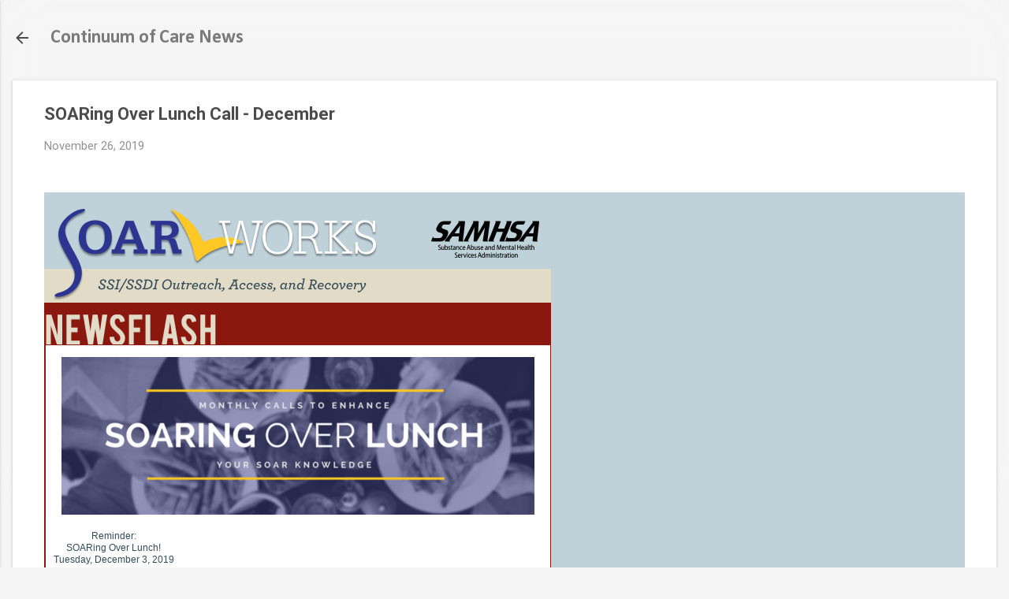

--- FILE ---
content_type: text/html; charset=UTF-8
request_url: https://www.cocnews.org/2019/11/soaring-over-lunch-call-december.html
body_size: 33852
content:
<!DOCTYPE html>
<html dir='ltr' lang='en'>
<head>
<meta content='width=device-width, initial-scale=1' name='viewport'/>
<title>SOARing Over Lunch Call - December</title>
<meta content='text/html; charset=UTF-8' http-equiv='Content-Type'/>
<!-- Chrome, Firefox OS and Opera -->
<meta content='#f5f5f5' name='theme-color'/>
<!-- Windows Phone -->
<meta content='#f5f5f5' name='msapplication-navbutton-color'/>
<meta content='blogger' name='generator'/>
<link href='https://www.cocnews.org/favicon.ico' rel='icon' type='image/x-icon'/>
<link href='https://www.cocnews.org/2019/11/soaring-over-lunch-call-december.html' rel='canonical'/>
<link rel="alternate" type="application/atom+xml" title="Continuum of Care News - Atom" href="https://www.cocnews.org/feeds/posts/default" />
<link rel="alternate" type="application/rss+xml" title="Continuum of Care News - RSS" href="https://www.cocnews.org/feeds/posts/default?alt=rss" />
<link rel="service.post" type="application/atom+xml" title="Continuum of Care News - Atom" href="https://www.blogger.com/feeds/3879375654992362380/posts/default" />

<link rel="alternate" type="application/atom+xml" title="Continuum of Care News - Atom" href="https://www.cocnews.org/feeds/2041982593326037241/comments/default" />
<!--Can't find substitution for tag [blog.ieCssRetrofitLinks]-->
<link href='http://images.e2ma.net/images/spacer.gif' rel='image_src'/>
<meta content='https://www.cocnews.org/2019/11/soaring-over-lunch-call-december.html' property='og:url'/>
<meta content='SOARing Over Lunch Call - December' property='og:title'/>
<meta content='coc news, homeless news, hmis, HMIS, hud coc news updates, homeless veterans, homeless youth, chronically homeless, continuum of care' property='og:description'/>
<meta content='https://lh3.googleusercontent.com/blogger_img_proxy/AEn0k_vOd9glUNL9rfYi35UBZPrTnoOKIDjRgGmXWxbLEDL5UfooTd7U7Po2wMqphyh5Ot_rVeSuWF9qDBoj13sgd6ZrUV9yhi8DskgP_tA=w1200-h630-p-k-no-nu' property='og:image'/>
<style type='text/css'>@font-face{font-family:'Calibri';font-style:normal;font-weight:700;font-display:swap;src:url(//fonts.gstatic.com/l/font?kit=J7aanpV-BGlaFfdAjAo9_pxqHxIZrCE&skey=cd2dd6afe6bf0eb2&v=v15)format('woff2');unicode-range:U+0000-00FF,U+0131,U+0152-0153,U+02BB-02BC,U+02C6,U+02DA,U+02DC,U+0304,U+0308,U+0329,U+2000-206F,U+20AC,U+2122,U+2191,U+2193,U+2212,U+2215,U+FEFF,U+FFFD;}@font-face{font-family:'Roboto';font-style:italic;font-weight:300;font-stretch:100%;font-display:swap;src:url(//fonts.gstatic.com/s/roboto/v50/KFOKCnqEu92Fr1Mu53ZEC9_Vu3r1gIhOszmOClHrs6ljXfMMLt_QuAX-k3Yi128m0kN2.woff2)format('woff2');unicode-range:U+0460-052F,U+1C80-1C8A,U+20B4,U+2DE0-2DFF,U+A640-A69F,U+FE2E-FE2F;}@font-face{font-family:'Roboto';font-style:italic;font-weight:300;font-stretch:100%;font-display:swap;src:url(//fonts.gstatic.com/s/roboto/v50/KFOKCnqEu92Fr1Mu53ZEC9_Vu3r1gIhOszmOClHrs6ljXfMMLt_QuAz-k3Yi128m0kN2.woff2)format('woff2');unicode-range:U+0301,U+0400-045F,U+0490-0491,U+04B0-04B1,U+2116;}@font-face{font-family:'Roboto';font-style:italic;font-weight:300;font-stretch:100%;font-display:swap;src:url(//fonts.gstatic.com/s/roboto/v50/KFOKCnqEu92Fr1Mu53ZEC9_Vu3r1gIhOszmOClHrs6ljXfMMLt_QuAT-k3Yi128m0kN2.woff2)format('woff2');unicode-range:U+1F00-1FFF;}@font-face{font-family:'Roboto';font-style:italic;font-weight:300;font-stretch:100%;font-display:swap;src:url(//fonts.gstatic.com/s/roboto/v50/KFOKCnqEu92Fr1Mu53ZEC9_Vu3r1gIhOszmOClHrs6ljXfMMLt_QuAv-k3Yi128m0kN2.woff2)format('woff2');unicode-range:U+0370-0377,U+037A-037F,U+0384-038A,U+038C,U+038E-03A1,U+03A3-03FF;}@font-face{font-family:'Roboto';font-style:italic;font-weight:300;font-stretch:100%;font-display:swap;src:url(//fonts.gstatic.com/s/roboto/v50/KFOKCnqEu92Fr1Mu53ZEC9_Vu3r1gIhOszmOClHrs6ljXfMMLt_QuHT-k3Yi128m0kN2.woff2)format('woff2');unicode-range:U+0302-0303,U+0305,U+0307-0308,U+0310,U+0312,U+0315,U+031A,U+0326-0327,U+032C,U+032F-0330,U+0332-0333,U+0338,U+033A,U+0346,U+034D,U+0391-03A1,U+03A3-03A9,U+03B1-03C9,U+03D1,U+03D5-03D6,U+03F0-03F1,U+03F4-03F5,U+2016-2017,U+2034-2038,U+203C,U+2040,U+2043,U+2047,U+2050,U+2057,U+205F,U+2070-2071,U+2074-208E,U+2090-209C,U+20D0-20DC,U+20E1,U+20E5-20EF,U+2100-2112,U+2114-2115,U+2117-2121,U+2123-214F,U+2190,U+2192,U+2194-21AE,U+21B0-21E5,U+21F1-21F2,U+21F4-2211,U+2213-2214,U+2216-22FF,U+2308-230B,U+2310,U+2319,U+231C-2321,U+2336-237A,U+237C,U+2395,U+239B-23B7,U+23D0,U+23DC-23E1,U+2474-2475,U+25AF,U+25B3,U+25B7,U+25BD,U+25C1,U+25CA,U+25CC,U+25FB,U+266D-266F,U+27C0-27FF,U+2900-2AFF,U+2B0E-2B11,U+2B30-2B4C,U+2BFE,U+3030,U+FF5B,U+FF5D,U+1D400-1D7FF,U+1EE00-1EEFF;}@font-face{font-family:'Roboto';font-style:italic;font-weight:300;font-stretch:100%;font-display:swap;src:url(//fonts.gstatic.com/s/roboto/v50/KFOKCnqEu92Fr1Mu53ZEC9_Vu3r1gIhOszmOClHrs6ljXfMMLt_QuGb-k3Yi128m0kN2.woff2)format('woff2');unicode-range:U+0001-000C,U+000E-001F,U+007F-009F,U+20DD-20E0,U+20E2-20E4,U+2150-218F,U+2190,U+2192,U+2194-2199,U+21AF,U+21E6-21F0,U+21F3,U+2218-2219,U+2299,U+22C4-22C6,U+2300-243F,U+2440-244A,U+2460-24FF,U+25A0-27BF,U+2800-28FF,U+2921-2922,U+2981,U+29BF,U+29EB,U+2B00-2BFF,U+4DC0-4DFF,U+FFF9-FFFB,U+10140-1018E,U+10190-1019C,U+101A0,U+101D0-101FD,U+102E0-102FB,U+10E60-10E7E,U+1D2C0-1D2D3,U+1D2E0-1D37F,U+1F000-1F0FF,U+1F100-1F1AD,U+1F1E6-1F1FF,U+1F30D-1F30F,U+1F315,U+1F31C,U+1F31E,U+1F320-1F32C,U+1F336,U+1F378,U+1F37D,U+1F382,U+1F393-1F39F,U+1F3A7-1F3A8,U+1F3AC-1F3AF,U+1F3C2,U+1F3C4-1F3C6,U+1F3CA-1F3CE,U+1F3D4-1F3E0,U+1F3ED,U+1F3F1-1F3F3,U+1F3F5-1F3F7,U+1F408,U+1F415,U+1F41F,U+1F426,U+1F43F,U+1F441-1F442,U+1F444,U+1F446-1F449,U+1F44C-1F44E,U+1F453,U+1F46A,U+1F47D,U+1F4A3,U+1F4B0,U+1F4B3,U+1F4B9,U+1F4BB,U+1F4BF,U+1F4C8-1F4CB,U+1F4D6,U+1F4DA,U+1F4DF,U+1F4E3-1F4E6,U+1F4EA-1F4ED,U+1F4F7,U+1F4F9-1F4FB,U+1F4FD-1F4FE,U+1F503,U+1F507-1F50B,U+1F50D,U+1F512-1F513,U+1F53E-1F54A,U+1F54F-1F5FA,U+1F610,U+1F650-1F67F,U+1F687,U+1F68D,U+1F691,U+1F694,U+1F698,U+1F6AD,U+1F6B2,U+1F6B9-1F6BA,U+1F6BC,U+1F6C6-1F6CF,U+1F6D3-1F6D7,U+1F6E0-1F6EA,U+1F6F0-1F6F3,U+1F6F7-1F6FC,U+1F700-1F7FF,U+1F800-1F80B,U+1F810-1F847,U+1F850-1F859,U+1F860-1F887,U+1F890-1F8AD,U+1F8B0-1F8BB,U+1F8C0-1F8C1,U+1F900-1F90B,U+1F93B,U+1F946,U+1F984,U+1F996,U+1F9E9,U+1FA00-1FA6F,U+1FA70-1FA7C,U+1FA80-1FA89,U+1FA8F-1FAC6,U+1FACE-1FADC,U+1FADF-1FAE9,U+1FAF0-1FAF8,U+1FB00-1FBFF;}@font-face{font-family:'Roboto';font-style:italic;font-weight:300;font-stretch:100%;font-display:swap;src:url(//fonts.gstatic.com/s/roboto/v50/KFOKCnqEu92Fr1Mu53ZEC9_Vu3r1gIhOszmOClHrs6ljXfMMLt_QuAf-k3Yi128m0kN2.woff2)format('woff2');unicode-range:U+0102-0103,U+0110-0111,U+0128-0129,U+0168-0169,U+01A0-01A1,U+01AF-01B0,U+0300-0301,U+0303-0304,U+0308-0309,U+0323,U+0329,U+1EA0-1EF9,U+20AB;}@font-face{font-family:'Roboto';font-style:italic;font-weight:300;font-stretch:100%;font-display:swap;src:url(//fonts.gstatic.com/s/roboto/v50/KFOKCnqEu92Fr1Mu53ZEC9_Vu3r1gIhOszmOClHrs6ljXfMMLt_QuAb-k3Yi128m0kN2.woff2)format('woff2');unicode-range:U+0100-02BA,U+02BD-02C5,U+02C7-02CC,U+02CE-02D7,U+02DD-02FF,U+0304,U+0308,U+0329,U+1D00-1DBF,U+1E00-1E9F,U+1EF2-1EFF,U+2020,U+20A0-20AB,U+20AD-20C0,U+2113,U+2C60-2C7F,U+A720-A7FF;}@font-face{font-family:'Roboto';font-style:italic;font-weight:300;font-stretch:100%;font-display:swap;src:url(//fonts.gstatic.com/s/roboto/v50/KFOKCnqEu92Fr1Mu53ZEC9_Vu3r1gIhOszmOClHrs6ljXfMMLt_QuAj-k3Yi128m0g.woff2)format('woff2');unicode-range:U+0000-00FF,U+0131,U+0152-0153,U+02BB-02BC,U+02C6,U+02DA,U+02DC,U+0304,U+0308,U+0329,U+2000-206F,U+20AC,U+2122,U+2191,U+2193,U+2212,U+2215,U+FEFF,U+FFFD;}@font-face{font-family:'Roboto';font-style:normal;font-weight:400;font-stretch:100%;font-display:swap;src:url(//fonts.gstatic.com/s/roboto/v50/KFO7CnqEu92Fr1ME7kSn66aGLdTylUAMa3GUBHMdazTgWw.woff2)format('woff2');unicode-range:U+0460-052F,U+1C80-1C8A,U+20B4,U+2DE0-2DFF,U+A640-A69F,U+FE2E-FE2F;}@font-face{font-family:'Roboto';font-style:normal;font-weight:400;font-stretch:100%;font-display:swap;src:url(//fonts.gstatic.com/s/roboto/v50/KFO7CnqEu92Fr1ME7kSn66aGLdTylUAMa3iUBHMdazTgWw.woff2)format('woff2');unicode-range:U+0301,U+0400-045F,U+0490-0491,U+04B0-04B1,U+2116;}@font-face{font-family:'Roboto';font-style:normal;font-weight:400;font-stretch:100%;font-display:swap;src:url(//fonts.gstatic.com/s/roboto/v50/KFO7CnqEu92Fr1ME7kSn66aGLdTylUAMa3CUBHMdazTgWw.woff2)format('woff2');unicode-range:U+1F00-1FFF;}@font-face{font-family:'Roboto';font-style:normal;font-weight:400;font-stretch:100%;font-display:swap;src:url(//fonts.gstatic.com/s/roboto/v50/KFO7CnqEu92Fr1ME7kSn66aGLdTylUAMa3-UBHMdazTgWw.woff2)format('woff2');unicode-range:U+0370-0377,U+037A-037F,U+0384-038A,U+038C,U+038E-03A1,U+03A3-03FF;}@font-face{font-family:'Roboto';font-style:normal;font-weight:400;font-stretch:100%;font-display:swap;src:url(//fonts.gstatic.com/s/roboto/v50/KFO7CnqEu92Fr1ME7kSn66aGLdTylUAMawCUBHMdazTgWw.woff2)format('woff2');unicode-range:U+0302-0303,U+0305,U+0307-0308,U+0310,U+0312,U+0315,U+031A,U+0326-0327,U+032C,U+032F-0330,U+0332-0333,U+0338,U+033A,U+0346,U+034D,U+0391-03A1,U+03A3-03A9,U+03B1-03C9,U+03D1,U+03D5-03D6,U+03F0-03F1,U+03F4-03F5,U+2016-2017,U+2034-2038,U+203C,U+2040,U+2043,U+2047,U+2050,U+2057,U+205F,U+2070-2071,U+2074-208E,U+2090-209C,U+20D0-20DC,U+20E1,U+20E5-20EF,U+2100-2112,U+2114-2115,U+2117-2121,U+2123-214F,U+2190,U+2192,U+2194-21AE,U+21B0-21E5,U+21F1-21F2,U+21F4-2211,U+2213-2214,U+2216-22FF,U+2308-230B,U+2310,U+2319,U+231C-2321,U+2336-237A,U+237C,U+2395,U+239B-23B7,U+23D0,U+23DC-23E1,U+2474-2475,U+25AF,U+25B3,U+25B7,U+25BD,U+25C1,U+25CA,U+25CC,U+25FB,U+266D-266F,U+27C0-27FF,U+2900-2AFF,U+2B0E-2B11,U+2B30-2B4C,U+2BFE,U+3030,U+FF5B,U+FF5D,U+1D400-1D7FF,U+1EE00-1EEFF;}@font-face{font-family:'Roboto';font-style:normal;font-weight:400;font-stretch:100%;font-display:swap;src:url(//fonts.gstatic.com/s/roboto/v50/KFO7CnqEu92Fr1ME7kSn66aGLdTylUAMaxKUBHMdazTgWw.woff2)format('woff2');unicode-range:U+0001-000C,U+000E-001F,U+007F-009F,U+20DD-20E0,U+20E2-20E4,U+2150-218F,U+2190,U+2192,U+2194-2199,U+21AF,U+21E6-21F0,U+21F3,U+2218-2219,U+2299,U+22C4-22C6,U+2300-243F,U+2440-244A,U+2460-24FF,U+25A0-27BF,U+2800-28FF,U+2921-2922,U+2981,U+29BF,U+29EB,U+2B00-2BFF,U+4DC0-4DFF,U+FFF9-FFFB,U+10140-1018E,U+10190-1019C,U+101A0,U+101D0-101FD,U+102E0-102FB,U+10E60-10E7E,U+1D2C0-1D2D3,U+1D2E0-1D37F,U+1F000-1F0FF,U+1F100-1F1AD,U+1F1E6-1F1FF,U+1F30D-1F30F,U+1F315,U+1F31C,U+1F31E,U+1F320-1F32C,U+1F336,U+1F378,U+1F37D,U+1F382,U+1F393-1F39F,U+1F3A7-1F3A8,U+1F3AC-1F3AF,U+1F3C2,U+1F3C4-1F3C6,U+1F3CA-1F3CE,U+1F3D4-1F3E0,U+1F3ED,U+1F3F1-1F3F3,U+1F3F5-1F3F7,U+1F408,U+1F415,U+1F41F,U+1F426,U+1F43F,U+1F441-1F442,U+1F444,U+1F446-1F449,U+1F44C-1F44E,U+1F453,U+1F46A,U+1F47D,U+1F4A3,U+1F4B0,U+1F4B3,U+1F4B9,U+1F4BB,U+1F4BF,U+1F4C8-1F4CB,U+1F4D6,U+1F4DA,U+1F4DF,U+1F4E3-1F4E6,U+1F4EA-1F4ED,U+1F4F7,U+1F4F9-1F4FB,U+1F4FD-1F4FE,U+1F503,U+1F507-1F50B,U+1F50D,U+1F512-1F513,U+1F53E-1F54A,U+1F54F-1F5FA,U+1F610,U+1F650-1F67F,U+1F687,U+1F68D,U+1F691,U+1F694,U+1F698,U+1F6AD,U+1F6B2,U+1F6B9-1F6BA,U+1F6BC,U+1F6C6-1F6CF,U+1F6D3-1F6D7,U+1F6E0-1F6EA,U+1F6F0-1F6F3,U+1F6F7-1F6FC,U+1F700-1F7FF,U+1F800-1F80B,U+1F810-1F847,U+1F850-1F859,U+1F860-1F887,U+1F890-1F8AD,U+1F8B0-1F8BB,U+1F8C0-1F8C1,U+1F900-1F90B,U+1F93B,U+1F946,U+1F984,U+1F996,U+1F9E9,U+1FA00-1FA6F,U+1FA70-1FA7C,U+1FA80-1FA89,U+1FA8F-1FAC6,U+1FACE-1FADC,U+1FADF-1FAE9,U+1FAF0-1FAF8,U+1FB00-1FBFF;}@font-face{font-family:'Roboto';font-style:normal;font-weight:400;font-stretch:100%;font-display:swap;src:url(//fonts.gstatic.com/s/roboto/v50/KFO7CnqEu92Fr1ME7kSn66aGLdTylUAMa3OUBHMdazTgWw.woff2)format('woff2');unicode-range:U+0102-0103,U+0110-0111,U+0128-0129,U+0168-0169,U+01A0-01A1,U+01AF-01B0,U+0300-0301,U+0303-0304,U+0308-0309,U+0323,U+0329,U+1EA0-1EF9,U+20AB;}@font-face{font-family:'Roboto';font-style:normal;font-weight:400;font-stretch:100%;font-display:swap;src:url(//fonts.gstatic.com/s/roboto/v50/KFO7CnqEu92Fr1ME7kSn66aGLdTylUAMa3KUBHMdazTgWw.woff2)format('woff2');unicode-range:U+0100-02BA,U+02BD-02C5,U+02C7-02CC,U+02CE-02D7,U+02DD-02FF,U+0304,U+0308,U+0329,U+1D00-1DBF,U+1E00-1E9F,U+1EF2-1EFF,U+2020,U+20A0-20AB,U+20AD-20C0,U+2113,U+2C60-2C7F,U+A720-A7FF;}@font-face{font-family:'Roboto';font-style:normal;font-weight:400;font-stretch:100%;font-display:swap;src:url(//fonts.gstatic.com/s/roboto/v50/KFO7CnqEu92Fr1ME7kSn66aGLdTylUAMa3yUBHMdazQ.woff2)format('woff2');unicode-range:U+0000-00FF,U+0131,U+0152-0153,U+02BB-02BC,U+02C6,U+02DA,U+02DC,U+0304,U+0308,U+0329,U+2000-206F,U+20AC,U+2122,U+2191,U+2193,U+2212,U+2215,U+FEFF,U+FFFD;}@font-face{font-family:'Roboto';font-style:normal;font-weight:700;font-stretch:100%;font-display:swap;src:url(//fonts.gstatic.com/s/roboto/v50/KFO7CnqEu92Fr1ME7kSn66aGLdTylUAMa3GUBHMdazTgWw.woff2)format('woff2');unicode-range:U+0460-052F,U+1C80-1C8A,U+20B4,U+2DE0-2DFF,U+A640-A69F,U+FE2E-FE2F;}@font-face{font-family:'Roboto';font-style:normal;font-weight:700;font-stretch:100%;font-display:swap;src:url(//fonts.gstatic.com/s/roboto/v50/KFO7CnqEu92Fr1ME7kSn66aGLdTylUAMa3iUBHMdazTgWw.woff2)format('woff2');unicode-range:U+0301,U+0400-045F,U+0490-0491,U+04B0-04B1,U+2116;}@font-face{font-family:'Roboto';font-style:normal;font-weight:700;font-stretch:100%;font-display:swap;src:url(//fonts.gstatic.com/s/roboto/v50/KFO7CnqEu92Fr1ME7kSn66aGLdTylUAMa3CUBHMdazTgWw.woff2)format('woff2');unicode-range:U+1F00-1FFF;}@font-face{font-family:'Roboto';font-style:normal;font-weight:700;font-stretch:100%;font-display:swap;src:url(//fonts.gstatic.com/s/roboto/v50/KFO7CnqEu92Fr1ME7kSn66aGLdTylUAMa3-UBHMdazTgWw.woff2)format('woff2');unicode-range:U+0370-0377,U+037A-037F,U+0384-038A,U+038C,U+038E-03A1,U+03A3-03FF;}@font-face{font-family:'Roboto';font-style:normal;font-weight:700;font-stretch:100%;font-display:swap;src:url(//fonts.gstatic.com/s/roboto/v50/KFO7CnqEu92Fr1ME7kSn66aGLdTylUAMawCUBHMdazTgWw.woff2)format('woff2');unicode-range:U+0302-0303,U+0305,U+0307-0308,U+0310,U+0312,U+0315,U+031A,U+0326-0327,U+032C,U+032F-0330,U+0332-0333,U+0338,U+033A,U+0346,U+034D,U+0391-03A1,U+03A3-03A9,U+03B1-03C9,U+03D1,U+03D5-03D6,U+03F0-03F1,U+03F4-03F5,U+2016-2017,U+2034-2038,U+203C,U+2040,U+2043,U+2047,U+2050,U+2057,U+205F,U+2070-2071,U+2074-208E,U+2090-209C,U+20D0-20DC,U+20E1,U+20E5-20EF,U+2100-2112,U+2114-2115,U+2117-2121,U+2123-214F,U+2190,U+2192,U+2194-21AE,U+21B0-21E5,U+21F1-21F2,U+21F4-2211,U+2213-2214,U+2216-22FF,U+2308-230B,U+2310,U+2319,U+231C-2321,U+2336-237A,U+237C,U+2395,U+239B-23B7,U+23D0,U+23DC-23E1,U+2474-2475,U+25AF,U+25B3,U+25B7,U+25BD,U+25C1,U+25CA,U+25CC,U+25FB,U+266D-266F,U+27C0-27FF,U+2900-2AFF,U+2B0E-2B11,U+2B30-2B4C,U+2BFE,U+3030,U+FF5B,U+FF5D,U+1D400-1D7FF,U+1EE00-1EEFF;}@font-face{font-family:'Roboto';font-style:normal;font-weight:700;font-stretch:100%;font-display:swap;src:url(//fonts.gstatic.com/s/roboto/v50/KFO7CnqEu92Fr1ME7kSn66aGLdTylUAMaxKUBHMdazTgWw.woff2)format('woff2');unicode-range:U+0001-000C,U+000E-001F,U+007F-009F,U+20DD-20E0,U+20E2-20E4,U+2150-218F,U+2190,U+2192,U+2194-2199,U+21AF,U+21E6-21F0,U+21F3,U+2218-2219,U+2299,U+22C4-22C6,U+2300-243F,U+2440-244A,U+2460-24FF,U+25A0-27BF,U+2800-28FF,U+2921-2922,U+2981,U+29BF,U+29EB,U+2B00-2BFF,U+4DC0-4DFF,U+FFF9-FFFB,U+10140-1018E,U+10190-1019C,U+101A0,U+101D0-101FD,U+102E0-102FB,U+10E60-10E7E,U+1D2C0-1D2D3,U+1D2E0-1D37F,U+1F000-1F0FF,U+1F100-1F1AD,U+1F1E6-1F1FF,U+1F30D-1F30F,U+1F315,U+1F31C,U+1F31E,U+1F320-1F32C,U+1F336,U+1F378,U+1F37D,U+1F382,U+1F393-1F39F,U+1F3A7-1F3A8,U+1F3AC-1F3AF,U+1F3C2,U+1F3C4-1F3C6,U+1F3CA-1F3CE,U+1F3D4-1F3E0,U+1F3ED,U+1F3F1-1F3F3,U+1F3F5-1F3F7,U+1F408,U+1F415,U+1F41F,U+1F426,U+1F43F,U+1F441-1F442,U+1F444,U+1F446-1F449,U+1F44C-1F44E,U+1F453,U+1F46A,U+1F47D,U+1F4A3,U+1F4B0,U+1F4B3,U+1F4B9,U+1F4BB,U+1F4BF,U+1F4C8-1F4CB,U+1F4D6,U+1F4DA,U+1F4DF,U+1F4E3-1F4E6,U+1F4EA-1F4ED,U+1F4F7,U+1F4F9-1F4FB,U+1F4FD-1F4FE,U+1F503,U+1F507-1F50B,U+1F50D,U+1F512-1F513,U+1F53E-1F54A,U+1F54F-1F5FA,U+1F610,U+1F650-1F67F,U+1F687,U+1F68D,U+1F691,U+1F694,U+1F698,U+1F6AD,U+1F6B2,U+1F6B9-1F6BA,U+1F6BC,U+1F6C6-1F6CF,U+1F6D3-1F6D7,U+1F6E0-1F6EA,U+1F6F0-1F6F3,U+1F6F7-1F6FC,U+1F700-1F7FF,U+1F800-1F80B,U+1F810-1F847,U+1F850-1F859,U+1F860-1F887,U+1F890-1F8AD,U+1F8B0-1F8BB,U+1F8C0-1F8C1,U+1F900-1F90B,U+1F93B,U+1F946,U+1F984,U+1F996,U+1F9E9,U+1FA00-1FA6F,U+1FA70-1FA7C,U+1FA80-1FA89,U+1FA8F-1FAC6,U+1FACE-1FADC,U+1FADF-1FAE9,U+1FAF0-1FAF8,U+1FB00-1FBFF;}@font-face{font-family:'Roboto';font-style:normal;font-weight:700;font-stretch:100%;font-display:swap;src:url(//fonts.gstatic.com/s/roboto/v50/KFO7CnqEu92Fr1ME7kSn66aGLdTylUAMa3OUBHMdazTgWw.woff2)format('woff2');unicode-range:U+0102-0103,U+0110-0111,U+0128-0129,U+0168-0169,U+01A0-01A1,U+01AF-01B0,U+0300-0301,U+0303-0304,U+0308-0309,U+0323,U+0329,U+1EA0-1EF9,U+20AB;}@font-face{font-family:'Roboto';font-style:normal;font-weight:700;font-stretch:100%;font-display:swap;src:url(//fonts.gstatic.com/s/roboto/v50/KFO7CnqEu92Fr1ME7kSn66aGLdTylUAMa3KUBHMdazTgWw.woff2)format('woff2');unicode-range:U+0100-02BA,U+02BD-02C5,U+02C7-02CC,U+02CE-02D7,U+02DD-02FF,U+0304,U+0308,U+0329,U+1D00-1DBF,U+1E00-1E9F,U+1EF2-1EFF,U+2020,U+20A0-20AB,U+20AD-20C0,U+2113,U+2C60-2C7F,U+A720-A7FF;}@font-face{font-family:'Roboto';font-style:normal;font-weight:700;font-stretch:100%;font-display:swap;src:url(//fonts.gstatic.com/s/roboto/v50/KFO7CnqEu92Fr1ME7kSn66aGLdTylUAMa3yUBHMdazQ.woff2)format('woff2');unicode-range:U+0000-00FF,U+0131,U+0152-0153,U+02BB-02BC,U+02C6,U+02DA,U+02DC,U+0304,U+0308,U+0329,U+2000-206F,U+20AC,U+2122,U+2191,U+2193,U+2212,U+2215,U+FEFF,U+FFFD;}</style>
<style id='page-skin-1' type='text/css'><!--
/*! normalize.css v8.0.0 | MIT License | github.com/necolas/normalize.css */html{line-height:1.15;-webkit-text-size-adjust:100%}body{margin:0}h1{font-size:2em;margin:.67em 0}hr{box-sizing:content-box;height:0;overflow:visible}pre{font-family:monospace,monospace;font-size:1em}a{background-color:transparent}abbr[title]{border-bottom:none;text-decoration:underline;text-decoration:underline dotted}b,strong{font-weight:bolder}code,kbd,samp{font-family:monospace,monospace;font-size:1em}small{font-size:80%}sub,sup{font-size:75%;line-height:0;position:relative;vertical-align:baseline}sub{bottom:-0.25em}sup{top:-0.5em}img{border-style:none}button,input,optgroup,select,textarea{font-family:inherit;font-size:100%;line-height:1.15;margin:0}button,input{overflow:visible}button,select{text-transform:none}button,[type="button"],[type="reset"],[type="submit"]{-webkit-appearance:button}button::-moz-focus-inner,[type="button"]::-moz-focus-inner,[type="reset"]::-moz-focus-inner,[type="submit"]::-moz-focus-inner{border-style:none;padding:0}button:-moz-focusring,[type="button"]:-moz-focusring,[type="reset"]:-moz-focusring,[type="submit"]:-moz-focusring{outline:1px dotted ButtonText}fieldset{padding:.35em .75em .625em}legend{box-sizing:border-box;color:inherit;display:table;max-width:100%;padding:0;white-space:normal}progress{vertical-align:baseline}textarea{overflow:auto}[type="checkbox"],[type="radio"]{box-sizing:border-box;padding:0}[type="number"]::-webkit-inner-spin-button,[type="number"]::-webkit-outer-spin-button{height:auto}[type="search"]{-webkit-appearance:textfield;outline-offset:-2px}[type="search"]::-webkit-search-decoration{-webkit-appearance:none}::-webkit-file-upload-button{-webkit-appearance:button;font:inherit}details{display:block}summary{display:list-item}template{display:none}[hidden]{display:none}
/*!************************************************
* Blogger Template Style
* Name: Essential
**************************************************/
body{
overflow-wrap:break-word;
word-break:break-word;
word-wrap:break-word
}
.hidden{
display:none
}
.invisible{
visibility:hidden
}
.container:after,.float-container:after{
clear:both;
content:"";
display:table
}
.clearboth{
clear:both
}
#comments .comment .comment-actions,.subscribe-popup .FollowByEmail .follow-by-email-submit,.widget.Profile .profile-link,.widget.Profile .profile-link.visit-profile{
background:transparent;
border:0;
box-shadow:none;
color:#2673f3;
cursor:pointer;
font-size:14px;
font-weight:700;
outline:none;
text-decoration:none;
text-transform:uppercase;
width:auto
}
.dim-overlay{
height:100vh;
left:0;
position:fixed;
top:0;
width:100%
}
#sharing-dim-overlay{
background-color:transparent
}
input::-ms-clear{
display:none
}
.blogger-logo,.svg-icon-24.blogger-logo{
fill:#ff9800;
opacity:1
}
.loading-spinner-large{
-webkit-animation:mspin-rotate 1568.63ms linear infinite;
animation:mspin-rotate 1568.63ms linear infinite;
height:48px;
overflow:hidden;
position:absolute;
width:48px;
z-index:200
}
.loading-spinner-large>div{
-webkit-animation:mspin-revrot 5332ms steps(4) infinite;
animation:mspin-revrot 5332ms steps(4) infinite
}
.loading-spinner-large>div>div{
-webkit-animation:mspin-singlecolor-large-film 1333ms steps(81) infinite;
animation:mspin-singlecolor-large-film 1333ms steps(81) infinite;
background-size:100%;
height:48px;
width:3888px
}
.mspin-black-large>div>div,.mspin-grey_54-large>div>div{
background-image:url(https://www.blogblog.com/indie/mspin_black_large.svg)
}
.mspin-white-large>div>div{
background-image:url(https://www.blogblog.com/indie/mspin_white_large.svg)
}
.mspin-grey_54-large{
opacity:.54
}
@-webkit-keyframes mspin-singlecolor-large-film{
0%{
-webkit-transform:translateX(0);
transform:translateX(0)
}
to{
-webkit-transform:translateX(-3888px);
transform:translateX(-3888px)
}
}
@keyframes mspin-singlecolor-large-film{
0%{
-webkit-transform:translateX(0);
transform:translateX(0)
}
to{
-webkit-transform:translateX(-3888px);
transform:translateX(-3888px)
}
}
@-webkit-keyframes mspin-rotate{
0%{
-webkit-transform:rotate(0deg);
transform:rotate(0deg)
}
to{
-webkit-transform:rotate(1turn);
transform:rotate(1turn)
}
}
@keyframes mspin-rotate{
0%{
-webkit-transform:rotate(0deg);
transform:rotate(0deg)
}
to{
-webkit-transform:rotate(1turn);
transform:rotate(1turn)
}
}
@-webkit-keyframes mspin-revrot{
0%{
-webkit-transform:rotate(0deg);
transform:rotate(0deg)
}
to{
-webkit-transform:rotate(-1turn);
transform:rotate(-1turn)
}
}
@keyframes mspin-revrot{
0%{
-webkit-transform:rotate(0deg);
transform:rotate(0deg)
}
to{
-webkit-transform:rotate(-1turn);
transform:rotate(-1turn)
}
}
.skip-navigation{
background-color:#fff;
box-sizing:border-box;
color:#000;
display:block;
height:0;
left:0;
line-height:50px;
overflow:hidden;
padding-top:0;
position:fixed;
text-align:center;
top:0;
-webkit-transition:box-shadow .3s,height .3s,padding-top .3s;
transition:box-shadow .3s,height .3s,padding-top .3s;
width:100%;
z-index:900
}
.skip-navigation:focus{
box-shadow:0 4px 5px 0 rgba(0,0,0,.14),0 1px 10px 0 rgba(0,0,0,.12),0 2px 4px -1px rgba(0,0,0,.2);
height:50px
}
#main{
outline:none
}
.main-heading{
position:absolute;
clip:rect(1px,1px,1px,1px);
padding:0;
border:0;
height:1px;
width:1px;
overflow:hidden
}
.Attribution{
margin-top:1em;
text-align:center
}
.Attribution .blogger img,.Attribution .blogger svg{
vertical-align:bottom
}
.Attribution .blogger img{
margin-right:.5em
}
.Attribution div{
line-height:24px;
margin-top:.5em
}
.Attribution .copyright,.Attribution .image-attribution{
font-size:.7em;
margin-top:1.5em
}
.BLOG_mobile_video_class{
display:none
}
.bg-photo{
background-attachment:scroll!important
}
body .CSS_LIGHTBOX{
z-index:900
}
.extendable .show-less,.extendable .show-more{
border-color:#2673f3;
color:#2673f3;
margin-top:8px
}
.extendable .show-less.hidden,.extendable .show-more.hidden,.inline-ad{
display:none
}
.inline-ad{
max-width:100%;
overflow:hidden
}
.adsbygoogle{
display:block
}
#cookieChoiceInfo{
bottom:0;
top:auto
}
iframe.b-hbp-video{
border:0
}
.post-body iframe,.post-body img{
max-width:100%
}
.post-body a[imageanchor=\31]{
display:inline-block
}
.byline{
margin-right:1em
}
.byline:last-child{
margin-right:0
}
.link-copied-dialog{
max-width:520px;
outline:0
}
.link-copied-dialog .modal-dialog-buttons{
margin-top:8px
}
.link-copied-dialog .goog-buttonset-default{
background:transparent;
border:0
}
.link-copied-dialog .goog-buttonset-default:focus{
outline:0
}
.paging-control-container{
margin-bottom:16px
}
.paging-control-container .paging-control{
display:inline-block
}
.paging-control-container .comment-range-text:after,.paging-control-container .paging-control{
color:#2673f3
}
.paging-control-container .comment-range-text,.paging-control-container .paging-control{
margin-right:8px
}
.paging-control-container .comment-range-text:after,.paging-control-container .paging-control:after{
content:"\b7";
cursor:default;
padding-left:8px;
pointer-events:none
}
.paging-control-container .comment-range-text:last-child:after,.paging-control-container .paging-control:last-child:after{
content:none
}
.byline.reactions iframe{
height:20px
}
.b-notification{
color:#000;
background-color:#fff;
border-bottom:1px solid #000;
box-sizing:border-box;
padding:16px 32px;
text-align:center
}
.b-notification.visible{
-webkit-transition:margin-top .3s cubic-bezier(.4,0,.2,1);
transition:margin-top .3s cubic-bezier(.4,0,.2,1)
}
.b-notification.invisible{
position:absolute
}
.b-notification-close{
position:absolute;
right:8px;
top:8px
}
.no-posts-message{
line-height:40px;
text-align:center
}
@media screen and (max-width:800px){
body.item-view .post-body a[imageanchor=\31][style*=float\:\ left\;],body.item-view .post-body a[imageanchor=\31][style*=float\:\ right\;]{
float:none!important;
clear:none!important
}
body.item-view .post-body a[imageanchor=\31] img{
display:block;
height:auto;
margin:0 auto
}
body.item-view .post-body>.separator:first-child>a[imageanchor=\31]:first-child{
margin-top:20px
}
.post-body a[imageanchor]{
display:block
}
body.item-view .post-body a[imageanchor=\31]{
margin-left:0!important;
margin-right:0!important
}
body.item-view .post-body a[imageanchor=\31]+a[imageanchor=\31]{
margin-top:16px
}
}
.item-control{
display:none
}
#comments{
border-top:1px dashed rgba(0,0,0,.54);
margin-top:20px;
padding:20px
}
#comments .comment-thread ol{
margin:0;
padding-left:0;
padding-left:0
}
#comments .comment-thread .comment-replies,#comments .comment .comment-replybox-single{
margin-left:60px
}
#comments .comment-thread .thread-count{
display:none
}
#comments .comment{
list-style-type:none;
padding:0 0 30px;
position:relative
}
#comments .comment .comment{
padding-bottom:8px
}
.comment .avatar-image-container{
position:absolute
}
.comment .avatar-image-container img{
border-radius:50%
}
.avatar-image-container svg,.comment .avatar-image-container .avatar-icon{
border-radius:50%;
border:1px solid #747474;
box-sizing:border-box;
fill:#747474;
height:35px;
margin:0;
padding:7px;
width:35px
}
.comment .comment-block{
margin-top:10px;
margin-left:60px;
padding-bottom:0
}
#comments .comment-author-header-wrapper{
margin-left:40px
}
#comments .comment .thread-expanded .comment-block{
padding-bottom:20px
}
#comments .comment .comment-header .user,#comments .comment .comment-header .user a{
color:#4b4b4b;
font-style:normal;
font-weight:700
}
#comments .comment .comment-actions{
bottom:0;
margin-bottom:15px;
position:absolute
}
#comments .comment .comment-actions>*{
margin-right:8px
}
#comments .comment .comment-header .datetime{
bottom:0;
display:inline-block;
font-size:13px;
font-style:italic;
margin-left:8px
}
#comments .comment .comment-footer .comment-timestamp a,#comments .comment .comment-header .datetime,#comments .comment .comment-header .datetime a{
color:rgba(75,75,75,.54)
}
#comments .comment .comment-content,.comment .comment-body{
margin-top:12px;
word-break:break-word
}
.comment-body{
margin-bottom:12px
}
#comments.embed[data-num-comments=\30]{
border:0;
margin-top:0;
padding-top:0
}
#comment-editor-src,#comments.embed[data-num-comments=\30] #comment-post-message,#comments.embed[data-num-comments=\30] div.comment-form>p,#comments.embed[data-num-comments=\30] p.comment-footer{
display:none
}
.comments .comments-content .loadmore.loaded{
max-height:0;
opacity:0;
overflow:hidden
}
.extendable .remaining-items{
height:0;
overflow:hidden;
-webkit-transition:height .3s cubic-bezier(.4,0,.2,1);
transition:height .3s cubic-bezier(.4,0,.2,1)
}
.extendable .remaining-items.expanded{
height:auto
}
.svg-icon-24,.svg-icon-24-button{
cursor:pointer;
height:24px;
width:24px;
min-width:24px
}
.touch-icon{
margin:-12px;
padding:12px
}
.touch-icon:active,.touch-icon:focus{
background-color:hsla(0,0%,60%,.4);
border-radius:50%
}
svg:not(:root).touch-icon{
overflow:visible
}
html[dir=rtl] .rtl-reversible-icon{
-webkit-transform:scaleX(-1);
transform:scaleX(-1)
}
.svg-icon-24-button,.touch-icon-button{
background:transparent;
border:0;
margin:0;
outline:none;
padding:0
}
.touch-icon-button .touch-icon:active,.touch-icon-button .touch-icon:focus{
background-color:transparent
}
.touch-icon-button:active .touch-icon,.touch-icon-button:focus .touch-icon{
background-color:hsla(0,0%,60%,.4);
border-radius:50%
}
.Profile .default-avatar-wrapper .avatar-icon{
border-radius:50%;
border:1px solid #747474;
box-sizing:border-box;
fill:#747474;
margin:0
}
.Profile .individual .default-avatar-wrapper .avatar-icon{
padding:25px
}
.Profile .individual .avatar-icon,.Profile .individual .profile-img{
height:120px;
width:120px
}
.Profile .team .default-avatar-wrapper .avatar-icon{
padding:8px
}
.Profile .team .avatar-icon,.Profile .team .default-avatar-wrapper,.Profile .team .profile-img{
height:40px;
width:40px
}
.snippet-container{
margin:0;
position:relative;
overflow:hidden
}
.snippet-fade{
bottom:0;
box-sizing:border-box;
position:absolute;
width:96px;
right:0
}
.snippet-fade:after{
content:"\2026";
float:right
}
.post-bottom{
-webkit-box-align:center;
align-items:center;
display:-webkit-box;
display:flex;
flex-wrap:wrap
}
.post-footer{
-webkit-box-flex:1;
flex:1 1 auto;
flex-wrap:wrap;
-webkit-box-ordinal-group:2;
order:1
}
.post-footer>*{
-webkit-box-flex:0;
flex:0 1 auto
}
.post-footer .byline:last-child{
margin-right:1em
}
.jump-link{
-webkit-box-flex:0;
flex:0 0 auto;
-webkit-box-ordinal-group:3;
order:2
}
.centered-top-container.sticky{
left:0;
position:fixed;
right:0;
top:0;
width:auto;
z-index:50;
-webkit-transition-property:opacity,-webkit-transform;
transition-property:opacity,-webkit-transform;
transition-property:transform,opacity;
transition-property:transform,opacity,-webkit-transform;
-webkit-transition-duration:.2s;
transition-duration:.2s;
-webkit-transition-timing-function:cubic-bezier(.4,0,.2,1);
transition-timing-function:cubic-bezier(.4,0,.2,1)
}
.centered-top-placeholder{
display:none
}
.collapsed-header .centered-top-placeholder{
display:block
}
.centered-top-container .Header .replaced h1,.centered-top-placeholder .Header .replaced h1{
display:none
}
.centered-top-container.sticky .Header .replaced h1{
display:block
}
.centered-top-container.sticky .Header .header-widget{
background:none
}
.centered-top-container.sticky .Header .header-image-wrapper{
display:none
}
.centered-top-container img,.centered-top-placeholder img{
max-width:100%
}
.collapsible{
-webkit-transition:height .3s cubic-bezier(.4,0,.2,1);
transition:height .3s cubic-bezier(.4,0,.2,1)
}
.collapsible,.collapsible>summary{
display:block;
overflow:hidden
}
.collapsible>:not(summary){
display:none
}
.collapsible[open]>:not(summary){
display:block
}
.collapsible:focus,.collapsible>summary:focus{
outline:none
}
.collapsible>summary{
cursor:pointer;
display:block;
padding:0
}
.collapsible:focus>summary,.collapsible>summary:focus{
background-color:transparent
}
.collapsible>summary::-webkit-details-marker{
display:none
}
.collapsible-title{
-webkit-box-align:center;
align-items:center;
display:-webkit-box;
display:flex
}
.collapsible-title .title{
-webkit-box-flex:1;
flex:1 1 auto;
-webkit-box-ordinal-group:1;
order:0;
overflow:hidden;
text-overflow:ellipsis;
white-space:nowrap
}
.collapsible-title .chevron-down,.collapsible[open] .collapsible-title .chevron-up{
display:block
}
.collapsible-title .chevron-up,.collapsible[open] .collapsible-title .chevron-down{
display:none
}
.flat-button{
font-weight:700;
text-transform:uppercase;
border-radius:2px;
padding:8px;
margin:-8px
}
.flat-button,.flat-icon-button{
cursor:pointer;
display:inline-block
}
.flat-icon-button{
background:transparent;
border:0;
outline:none;
margin:-12px;
padding:12px;
box-sizing:content-box;
line-height:0
}
.flat-icon-button,.flat-icon-button .splash-wrapper{
border-radius:50%
}
.flat-icon-button .splash.animate{
-webkit-animation-duration:.3s;
animation-duration:.3s
}
.overflowable-container{
max-height:46px;
overflow:hidden;
position:relative
}
.overflow-button{
cursor:pointer
}
#overflowable-dim-overlay{
background:transparent
}
.overflow-popup{
box-shadow:0 2px 2px 0 rgba(0,0,0,.14),0 3px 1px -2px rgba(0,0,0,.2),0 1px 5px 0 rgba(0,0,0,.12);
background-color:#ffffff;
left:0;
max-width:calc(100% - 32px);
position:absolute;
top:0;
visibility:hidden;
z-index:101
}
.overflow-popup ul{
list-style:none
}
.overflow-popup .tabs li,.overflow-popup li{
display:block;
height:auto
}
.overflow-popup .tabs li{
padding-left:0;
padding-right:0
}
.overflow-button.hidden,.overflow-popup .tabs li.hidden,.overflow-popup li.hidden{
display:none
}
.pill-button{
background:transparent;
border:1px solid;
border-radius:12px;
cursor:pointer;
display:inline-block;
padding:4px 16px;
text-transform:uppercase
}
.ripple{
position:relative
}
.ripple>*{
z-index:1
}
.splash-wrapper{
bottom:0;
left:0;
overflow:hidden;
pointer-events:none;
position:absolute;
right:0;
top:0;
z-index:0
}
.splash{
background:#ccc;
border-radius:100%;
display:block;
opacity:.6;
position:absolute;
-webkit-transform:scale(0);
transform:scale(0)
}
.splash.animate{
-webkit-animation:ripple-effect .4s linear;
animation:ripple-effect .4s linear
}
@-webkit-keyframes ripple-effect{
to{
opacity:0;
-webkit-transform:scale(2.5);
transform:scale(2.5)
}
}
@keyframes ripple-effect{
to{
opacity:0;
-webkit-transform:scale(2.5);
transform:scale(2.5)
}
}
.search{
display:-webkit-box;
display:flex;
line-height:24px;
width:24px
}
.search.focused,.search.focused .section{
width:100%
}
.search form{
z-index:101
}
.search h3{
display:none
}
.search form{
display:-webkit-box;
display:flex;
-webkit-box-flex:1;
flex:1 0 0;
border-bottom:1px solid transparent;
padding-bottom:8px
}
.search form>*{
display:none
}
.search.focused form>*{
display:block
}
.search .search-input label{
display:none
}
.collapsed-header .centered-top-container .search.focused form{
border-bottom-color:transparent
}
.search-expand{
-webkit-box-flex:0;
flex:0 0 auto
}
.search-expand-text{
display:none
}
.search-close{
display:inline;
vertical-align:middle
}
.search-input{
-webkit-box-flex:1;
flex:1 0 1px
}
.search-input input{
background:none;
border:0;
box-sizing:border-box;
color:#7b7b7b;
display:inline-block;
outline:none;
width:calc(100% - 48px)
}
.search-input input.no-cursor{
color:transparent;
text-shadow:0 0 0 #7b7b7b
}
.collapsed-header .centered-top-container .search-action,.collapsed-header .centered-top-container .search-input input{
color:#4b4b4b
}
.collapsed-header .centered-top-container .search-input input.no-cursor{
color:transparent;
text-shadow:0 0 0 #4b4b4b
}
.collapsed-header .centered-top-container .search-input input.no-cursor:focus,.search-input input.no-cursor:focus{
outline:none
}
.search-focused>*{
visibility:hidden
}
.search-focused .search,.search-focused .search-icon{
visibility:visible
}
.widget.Sharing .sharing-button{
display:none
}
.widget.Sharing .sharing-buttons li{
padding:0
}
.widget.Sharing .sharing-buttons li span{
display:none
}
.post-share-buttons{
position:relative
}
.sharing-open.touch-icon-button:active .touch-icon,.sharing-open.touch-icon-button:focus .touch-icon{
background-color:transparent
}
.share-buttons{
background-color:#ffffff;
border-radius:2px;
box-shadow:0 2px 2px 0 rgba(0,0,0,.14),0 3px 1px -2px rgba(0,0,0,.2),0 1px 5px 0 rgba(0,0,0,.12);
color:#4b4b4b;
list-style:none;
margin:0;
padding:8px 0;
position:absolute;
top:-11px;
min-width:200px;
z-index:101
}
.share-buttons.hidden{
display:none
}
.sharing-button{
background:transparent;
border:0;
margin:0;
outline:none;
padding:0;
cursor:pointer
}
.share-buttons li{
margin:0;
height:48px
}
.share-buttons li:last-child{
margin-bottom:0
}
.share-buttons li .sharing-platform-button{
box-sizing:border-box;
cursor:pointer;
display:block;
height:100%;
margin-bottom:0;
padding:0 16px;
position:relative;
width:100%
}
.share-buttons li .sharing-platform-button:focus,.share-buttons li .sharing-platform-button:hover{
background-color:hsla(0,0%,50.2%,.1);
outline:none
}
.share-buttons li svg[class*=sharing-],.share-buttons li svg[class^=sharing-]{
position:absolute;
top:10px
}
.share-buttons li span.sharing-platform-button{
position:relative;
top:0
}
.share-buttons li .platform-sharing-text{
display:block;
font-size:16px;
line-height:48px;
white-space:nowrap;
margin-left:56px
}
.sidebar-container{
background-color:#EEEEEE;
max-width:400px;
overflow-y:auto;
-webkit-transition-property:-webkit-transform;
transition-property:-webkit-transform;
transition-property:transform;
transition-property:transform,-webkit-transform;
-webkit-transition-duration:.3s;
transition-duration:.3s;
-webkit-transition-timing-function:cubic-bezier(0,0,.2,1);
transition-timing-function:cubic-bezier(0,0,.2,1);
width:400px;
z-index:101;
-webkit-overflow-scrolling:touch
}
.sidebar-container .navigation{
line-height:0;
padding:16px
}
.sidebar-container .sidebar-back{
cursor:pointer
}
.sidebar-container .widget{
background:none;
margin:0 16px;
padding:16px 0
}
.sidebar-container .widget .title{
color:#787878;
margin:0
}
.sidebar-container .widget ul{
list-style:none;
margin:0;
padding:0
}
.sidebar-container .widget ul ul{
margin-left:1em
}
.sidebar-container .widget li{
font-size:16px;
line-height:normal
}
.sidebar-container .widget+.widget{
border-top:1px dashed transparent
}
.BlogArchive li{
margin:16px 0
}
.BlogArchive li:last-child{
margin-bottom:0
}
.Label li a{
display:inline-block
}
.BlogArchive .post-count,.Label .label-count{
float:right;
margin-left:.25em
}
.BlogArchive .post-count:before,.Label .label-count:before{
content:"("
}
.BlogArchive .post-count:after,.Label .label-count:after{
content:")"
}
.widget.Translate .skiptranslate>div{
display:block!important
}
.widget.Profile .profile-link{
display:-webkit-box;
display:flex
}
.widget.Profile .team-member .default-avatar-wrapper,.widget.Profile .team-member .profile-img{
-webkit-box-flex:0;
flex:0 0 auto;
margin-right:1em
}
.widget.Profile .individual .profile-link{
-webkit-box-orient:vertical;
-webkit-box-direction:normal;
flex-direction:column
}
.widget.Profile .team .profile-link .profile-name{
align-self:center;
display:block;
-webkit-box-flex:1;
flex:1 1 auto
}
.dim-overlay{
background-color:rgba(0,0,0,.54);
z-index:100
}
body.sidebar-visible{
overflow-y:hidden
}
@media screen and (max-width:1953px){
.sidebar-container{
bottom:0;
position:fixed;
top:0;
left:0;
right:auto
}
.sidebar-container.sidebar-invisible{
-webkit-transition-timing-function:cubic-bezier(.4,0,.6,1);
transition-timing-function:cubic-bezier(.4,0,.6,1);
-webkit-transform:translateX(-400px);
transform:translateX(-400px)
}
}
@media screen and (min-width:1954px){
.sidebar-container{
position:absolute;
top:0;
left:0;
right:auto
}
.sidebar-container .navigation{
display:none
}
}
.dialog{
box-shadow:0 2px 2px 0 rgba(0,0,0,.14),0 3px 1px -2px rgba(0,0,0,.2),0 1px 5px 0 rgba(0,0,0,.12);
background:#ffffff;
box-sizing:border-box;
color:#787878;
padding:30px;
position:fixed;
text-align:center;
width:calc(100% - 24px);
z-index:101
}
.dialog input[type=email],.dialog input[type=text]{
background-color:transparent;
border:0;
border-bottom:1px solid rgba(120,120,120,.12);
color:#787878;
display:block;
font-family:Roboto, sans-serif;
font-size:16px;
line-height:24px;
margin:auto;
padding-bottom:7px;
outline:none;
text-align:center;
width:100%
}
.dialog input[type=email]::-webkit-input-placeholder,.dialog input[type=text]::-webkit-input-placeholder{
color:#787878
}
.dialog input[type=email]::-moz-placeholder,.dialog input[type=text]::-moz-placeholder{
color:#787878
}
.dialog input[type=email]:-ms-input-placeholder,.dialog input[type=text]:-ms-input-placeholder{
color:#787878
}
.dialog input[type=email]::-ms-input-placeholder,.dialog input[type=text]::-ms-input-placeholder{
color:#787878
}
.dialog input[type=email]::placeholder,.dialog input[type=text]::placeholder{
color:#787878
}
.dialog input[type=email]:focus,.dialog input[type=text]:focus{
border-bottom:2px solid #2673f3;
padding-bottom:6px
}
.dialog input.no-cursor{
color:transparent;
text-shadow:0 0 0 #787878
}
.dialog input.no-cursor:focus{
outline:none
}
.dialog input[type=submit]{
font-family:Roboto, sans-serif
}
.dialog .goog-buttonset-default{
color:#2673f3
}
.subscribe-popup{
max-width:364px
}
.subscribe-popup h3{
color:#4b4b4b;
font-size:1.8em;
margin-top:0
}
.subscribe-popup .FollowByEmail h3{
display:none
}
.subscribe-popup .FollowByEmail .follow-by-email-submit{
color:#2673f3;
display:inline-block;
margin:24px auto 0;
width:auto;
white-space:normal
}
.subscribe-popup .FollowByEmail .follow-by-email-submit:disabled{
cursor:default;
opacity:.3
}
@media (max-width:800px){
.blog-name div.widget.Subscribe{
margin-bottom:16px
}
body.item-view .blog-name div.widget.Subscribe{
margin:8px auto 16px;
width:100%
}
}
.tabs{
list-style:none
}
.tabs li,.tabs li a{
display:inline-block
}
.tabs li a{
cursor:pointer;
font-weight:700;
text-transform:uppercase;
padding:12px 8px
}
.tabs .selected{
border-bottom:4px solid #4b4b4b
}
.tabs .selected a{
color:#4b4b4b
}
body#layout .bg-photo,body#layout .bg-photo-overlay{
display:none
}
body#layout .page_body{
padding:0;
position:relative;
top:0
}
body#layout .page{
display:inline-block;
left:inherit;
position:relative;
vertical-align:top;
width:540px
}
body#layout .centered{
max-width:954px
}
body#layout .navigation{
display:none
}
body#layout .sidebar-container{
display:inline-block;
width:40%
}
body#layout .hamburger-menu,body#layout .search{
display:none
}
.centered-top-container .svg-icon-24,body.collapsed-header .centered-top-placeholder .svg-icon-24{
fill:#4b4b4b
}
.sidebar-container .svg-icon-24{
fill:#747474
}
.centered-bottom .svg-icon-24,body.collapsed-header .centered-top-container .svg-icon-24{
fill:#747474
}
.centered-bottom .share-buttons .svg-icon-24,.share-buttons .svg-icon-24{
fill:#4b4b4b
}
body{
background-color:#f5f5f5;
color:#787878;
font:15px Roboto, sans-serif;
margin:0;
min-height:100vh
}
img{
max-width:100%
}
h3{
color:#787878;
font-size:16px
}
a{
text-decoration:none;
color:#2673f3
}
a:visited{
color:#2673f3
}
a:hover{
color:#2673f3
}
blockquote{
color:#4d4d4d;
font:italic 300 15px Roboto, sans-serif;
font-size:x-large;
text-align:center
}
.pill-button{
font-size:12px
}
.bg-photo-container{
height:640px;
overflow:hidden;
position:absolute;
width:100%;
z-index:1
}
.bg-photo{
background:#f5f5f5 none repeat scroll top left;
background-attachment:scroll;
background-size:cover;
-webkit-filter:blur(50px);
filter:blur(50px);
height:calc(100% + 2 * 50px);
left:-50px;
position:absolute;
top:-50px;
width:calc(100% + 2 * 50px)
}
.bg-photo-overlay{
background:rgba(52,52,52,0);
background-size:cover;
height:640px;
position:absolute;
width:100%;
z-index:2
}
.hamburger-menu{
float:left;
margin-top:0
}
.sticky .hamburger-menu{
float:none;
position:absolute
}
.no-sidebar-widget .hamburger-menu{
display:none
}
.footer .widget .title{
margin:0;
line-height:24px
}
.search{
border-bottom:1px solid rgba(123, 123, 123, 0);
float:right;
position:relative;
-webkit-transition-property:width;
transition-property:width;
-webkit-transition-duration:.5s;
transition-duration:.5s;
-webkit-transition-timing-function:cubic-bezier(.4,0,.2,1);
transition-timing-function:cubic-bezier(.4,0,.2,1);
z-index:101
}
.search .dim-overlay{
background-color:transparent
}
.search form{
height:36px;
-webkit-transition:border-color .2s cubic-bezier(.4,0,.2,1) .5s;
transition:border-color .2s cubic-bezier(.4,0,.2,1) .5s
}
.search.focused{
width:calc(100% - 48px)
}
.search.focused form{
display:-webkit-box;
display:flex;
-webkit-box-flex:1;
flex:1 0 1px;
border-color:#7b7b7b;
margin-left:-24px;
padding-left:36px;
position:relative;
width:auto
}
.item-view .search,.sticky .search{
right:0;
float:none;
margin-left:0;
position:absolute
}
.item-view .search.focused,.sticky .search.focused{
width:calc(100% - 50px)
}
.item-view .search.focused form,.sticky .search.focused form{
border-bottom-color:#787878
}
.centered-top-placeholder.cloned .search form{
z-index:30
}
.search_button{
-webkit-box-flex:0;
flex:0 0 24px;
-webkit-box-orient:vertical;
-webkit-box-direction:normal;
flex-direction:column
}
.search_button svg{
margin-top:0
}
.search-input{
height:48px
}
.search-input input{
display:block;
color:#7b7b7b;
font:16px Roboto, sans-serif;
height:48px;
line-height:48px;
padding:0;
width:100%
}
.search-input input::-webkit-input-placeholder{
color:#7b7b7b;
opacity:.3
}
.search-input input::-moz-placeholder{
color:#7b7b7b;
opacity:.3
}
.search-input input:-ms-input-placeholder{
color:#7b7b7b;
opacity:.3
}
.search-input input::-ms-input-placeholder{
color:#7b7b7b;
opacity:.3
}
.search-input input::placeholder{
color:#7b7b7b;
opacity:.3
}
.search-action{
background:transparent;
border:0;
color:#7b7b7b;
cursor:pointer;
display:none;
height:48px;
margin-top:0
}
.sticky .search-action{
color:#787878
}
.search.focused .search-action{
display:block
}
.search.focused .search-action:disabled{
opacity:.3
}
.page_body{
position:relative;
z-index:20
}
.page_body .widget{
margin-bottom:16px
}
.page_body .centered{
box-sizing:border-box;
display:-webkit-box;
display:flex;
-webkit-box-orient:vertical;
-webkit-box-direction:normal;
flex-direction:column;
margin:0 auto;
max-width:1320px;
min-height:100vh;
padding:24px 0
}
.page_body .centered>*{
-webkit-box-flex:0;
flex:0 0 auto
}
.page_body .centered>.footer{
margin-top:auto;
text-align:center
}
.blog-name{
margin:32px 0 16px
}
.item-view .blog-name,.sticky .blog-name{
box-sizing:border-box;
margin-left:36px;
min-height:48px;
opacity:1;
padding-top:12px
}
.blog-name .subscribe-section-container{
margin-bottom:32px;
text-align:center;
-webkit-transition-property:opacity;
transition-property:opacity;
-webkit-transition-duration:.5s;
transition-duration:.5s
}
.item-view .blog-name .subscribe-section-container,.sticky .blog-name .subscribe-section-container{
margin:0 0 8px
}
.blog-name .subscribe-empty-placeholder{
margin-bottom:48px
}
.blog-name .PageList{
margin-top:16px;
padding-top:8px;
text-align:center
}
.blog-name .PageList .overflowable-contents{
width:100%
}
.blog-name .PageList h3.title{
color:#7b7b7b;
margin:8px auto;
text-align:center;
width:100%
}
.centered-top-container .blog-name{
-webkit-transition-property:opacity;
transition-property:opacity;
-webkit-transition-duration:.5s;
transition-duration:.5s
}
.item-view .return_link{
margin-bottom:12px;
margin-top:12px;
position:absolute
}
.item-view .blog-name{
display:-webkit-box;
display:flex;
flex-wrap:wrap;
margin:0 48px 27px
}
.item-view .subscribe-section-container{
-webkit-box-flex:0;
flex:0 0 auto
}
.item-view #header,.item-view .Header{
margin-bottom:5px;
margin-right:15px
}
.item-view .sticky .Header{
margin-bottom:0
}
.item-view .Header p{
margin:10px 0 0;
text-align:left
}
.item-view .post-share-buttons-bottom{
margin-right:16px
}
.sticky{
background:#ffffff;
box-shadow:0 0 20px 0 rgba(0,0,0,.7);
box-sizing:border-box;
margin-left:0
}
.sticky #header{
margin-bottom:8px;
margin-right:8px
}
.sticky .centered-top{
margin:4px auto;
max-width:1288px;
min-height:48px
}
.sticky .blog-name{
display:-webkit-box;
display:flex;
margin:0 48px
}
.sticky .blog-name #header{
-webkit-box-flex:0;
flex:0 1 auto;
-webkit-box-ordinal-group:2;
order:1;
overflow:hidden
}
.sticky .blog-name .subscribe-section-container{
-webkit-box-flex:0;
flex:0 0 auto;
-webkit-box-ordinal-group:3;
order:2
}
.sticky .Header h1{
overflow:hidden;
text-overflow:ellipsis;
white-space:nowrap;
margin-right:-10px;
margin-bottom:-10px;
padding-right:10px;
padding-bottom:10px
}
.sticky .Header p,.sticky .PageList{
display:none
}
.search-focused .hamburger-menu,.search-focused>*{
visibility:visible
}
.item-view .search-focused .blog-name,.sticky .search-focused .blog-name{
opacity:0
}
.centered-bottom,.centered-top-container,.centered-top-placeholder{
padding:0 16px
}
.centered-top{
position:relative
}
.item-view .centered-top.search-focused .subscribe-section-container,.sticky .centered-top.search-focused .subscribe-section-container{
opacity:0
}
.page_body.has-vertical-ads .centered .centered-bottom{
display:inline-block;
width:calc(100% - 176px)
}
.Header h1{
font:normal bold 20px Calibri;
line-height:normal;
margin:0 0 13px;
text-align:center;
width:100%
}
.Header h1,.Header h1 a,.Header h1 a:hover,.Header h1 a:visited{
color:#7b7b7b
}
.item-view .Header h1,.sticky .Header h1{
font-size:24px;
line-height:24px;
margin:0;
text-align:left
}
.sticky .Header h1,.sticky .Header h1 a,.sticky .Header h1 a:hover,.sticky .Header h1 a:visited{
color:#787878
}
.Header p{
color:#7b7b7b;
margin:0 0 13px;
opacity:.8;
text-align:center
}
.widget .title{
line-height:28px
}
.BlogArchive li{
font-size:16px
}
.BlogArchive .post-count{
color:#787878
}
#page_body .FeaturedPost,.Blog .blog-posts .post-outer-container{
background:#ffffff;
min-height:40px;
padding:30px 40px;
width:auto;
box-shadow:0 1px 4px 0 rgba(69,73,77,0.298)
}
.Blog .blog-posts .post-outer-container:last-child{
margin-bottom:0
}
.Blog .blog-posts .post-outer-container .post-outer{
border:0;
position:relative;
padding-bottom:.25em
}
.post-outer-container{
margin-bottom:16px
}
.post:first-child{
margin-top:0
}
.post .thumb{
float:left;
height:20%;
width:20%
}
.post-share-buttons-bottom,.post-share-buttons-top{
float:right
}
.post-share-buttons-bottom{
margin-right:24px
}
.post-footer,.post-header{
clear:left;
color:rgba(52,52,52,0.537);
margin:0;
width:inherit
}
.blog-pager{
text-align:center
}
.blog-pager a{
color:#2673f3
}
.blog-pager a:visited{
color:#2673f3
}
.blog-pager a:hover{
color:#2673f3
}
.post-title{
font:bold 22px Roboto, sans-serif;
float:left;
margin:0 0 8px;
max-width:calc(100% - 48px)
}
.post-title a{
font:bold 30px Roboto, sans-serif
}
.post-title,.post-title a,.post-title a:hover,.post-title a:visited{
color:#4b4b4b
}
.post-body{
color:#787878;
font:15px Roboto, sans-serif;
line-height:1.6em;
margin:1.5em 0 2em;
display:block
}
.post-body img{
height:inherit
}
.post-body .snippet-thumbnail{
float:left;
margin:0;
margin-right:2em;
max-height:128px;
max-width:128px
}
.post-body .snippet-thumbnail img{
max-width:100%
}
.main .FeaturedPost .widget-content{
border:0;
position:relative;
padding-bottom:.25em
}
.FeaturedPost img{
margin-top:2em
}
.FeaturedPost .snippet-container{
margin:2em 0
}
.FeaturedPost .snippet-container p{
margin:0
}
.FeaturedPost .snippet-thumbnail{
float:none;
height:auto;
margin-bottom:2em;
margin-right:0;
overflow:hidden;
max-height:calc(600px + 2em);
max-width:100%;
text-align:center;
width:100%
}
.FeaturedPost .snippet-thumbnail img{
max-width:100%;
width:100%
}
.byline{
color:rgba(52,52,52,0.537);
display:inline-block;
line-height:24px;
margin-top:8px;
vertical-align:top
}
.byline.post-author:first-child{
margin-right:0
}
.byline.reactions .reactions-label{
line-height:22px;
vertical-align:top
}
.byline.post-share-buttons{
position:relative;
display:inline-block;
margin-top:0;
width:100%
}
.byline.post-share-buttons .sharing{
float:right
}
.flat-button.ripple:hover{
background-color:rgba(38,115,243,.12)
}
.flat-button.ripple .splash{
background-color:rgba(38,115,243,.4)
}
a.timestamp-link,a:active.timestamp-link,a:visited.timestamp-link{
color:inherit;
font:inherit;
text-decoration:inherit
}
.post-share-buttons{
margin-left:0
}
.post-share-buttons.invisible{
display:none
}
.clear-sharing{
min-height:24px
}
.comment-link{
color:#2673f3;
position:relative
}
.comment-link .num_comments{
margin-left:8px;
vertical-align:top
}
#comment-holder .continue{
display:none
}
#comment-editor{
margin-bottom:20px;
margin-top:20px
}
#comments .comment-form h4,#comments h3.title{
position:absolute;
clip:rect(1px,1px,1px,1px);
padding:0;
border:0;
height:1px;
width:1px;
overflow:hidden
}
.post-filter-message{
background-color:rgba(0,0,0,.7);
color:#fff;
display:table;
margin-bottom:16px;
width:100%
}
.post-filter-message div{
display:table-cell;
padding:15px 28px
}
.post-filter-message div:last-child{
padding-left:0;
text-align:right
}
.post-filter-message a{
white-space:nowrap
}
.post-filter-message .search-label,.post-filter-message .search-query{
font-weight:700;
color:#2673f3
}
#blog-pager{
margin:2em 0
}
#blog-pager a{
color:#4285F4;
font-size:14px
}
.subscribe-button{
border-color:#7b7b7b;
color:#7b7b7b
}
.sticky .subscribe-button{
border-color:#787878;
color:#787878
}
.tabs{
margin:0 auto;
padding:0
}
.tabs li{
margin:0 8px;
vertical-align:top
}
.tabs .overflow-button a,.tabs li a{
color:#787878;
font:700 normal 15px Roboto, sans-serif;
line-height:18px
}
.tabs .overflow-button a{
padding:12px 8px
}
.overflow-popup .tabs li{
text-align:left
}
.overflow-popup li a{
color:#787878;
display:block;
padding:8px 20px
}
.overflow-popup li.selected a{
color:#4b4b4b
}
.ReportAbuse.widget{
margin-bottom:0
}
.ReportAbuse a.report_abuse{
display:inline-block;
margin-bottom:8px;
font:15px Roboto, sans-serif;
font-weight:400;
line-height:24px
}
.ReportAbuse a.report_abuse,.ReportAbuse a.report_abuse:hover{
color:#888
}
.byline.post-labels a,.Label li,.Label span.label-size{
background-color:#f8f8f8;
border:1px solid #f8f8f8;
border-radius:15px;
display:inline-block;
margin:4px 4px 4px 0;
padding:3px 8px
}
.byline.post-labels a,.Label a{
color:#2673f3
}
.Label ul{
list-style:none;
padding:0
}
.PopularPosts{
background-color:#f5f5f5;
padding:30px 40px
}
.PopularPosts .item-content{
color:#787878;
margin-top:24px
}
.PopularPosts a,.PopularPosts a:hover,.PopularPosts a:visited{
color:#2673f3
}
.PopularPosts .post-title,.PopularPosts .post-title a,.PopularPosts .post-title a:hover,.PopularPosts .post-title a:visited{
color:#4b4b4b;
font-size:18px;
font-weight:700;
line-height:24px
}
.PopularPosts,.PopularPosts h3.title a{
color:#787878;
font:15px Roboto, sans-serif
}
.main .PopularPosts{
padding:16px 40px
}
.PopularPosts h3.title{
font-size:14px;
margin:0
}
.PopularPosts h3.post-title{
margin-bottom:0
}
.PopularPosts .byline{
color:rgba(52,52,52,0.537)
}
.PopularPosts .jump-link{
float:right;
margin-top:16px
}
.PopularPosts .post-header .byline{
font-size:.9em;
font-style:italic;
margin-top:6px
}
.PopularPosts ul{
list-style:none;
padding:0;
margin:0
}
.PopularPosts .post{
padding:20px 0
}
.PopularPosts .post+.post{
border-top:1px dashed transparent
}
.PopularPosts .item-thumbnail{
float:left;
margin-right:32px
}
.PopularPosts .item-thumbnail img{
height:88px;
padding:0;
width:88px
}
.inline-ad{
margin-bottom:16px
}
.desktop-ad .inline-ad{
display:block
}
.adsbygoogle{
overflow:hidden
}
.vertical-ad-container{
float:right;
margin-right:16px;
width:128px
}
.vertical-ad-container .AdSense+.AdSense{
margin-top:16px
}
.inline-ad-placeholder,.vertical-ad-placeholder{
background:#ffffff;
border:1px solid #000;
opacity:.9;
vertical-align:middle;
text-align:center
}
.inline-ad-placeholder span,.vertical-ad-placeholder span{
margin-top:290px;
display:block;
text-transform:uppercase;
font-weight:700;
color:#4b4b4b
}
.vertical-ad-placeholder{
height:600px
}
.vertical-ad-placeholder span{
margin-top:290px;
padding:0 40px
}
.inline-ad-placeholder{
height:90px
}
.inline-ad-placeholder span{
margin-top:36px
}
.Attribution{
display:inline-block;
color:#b4b4b4
}
.Attribution a,.Attribution a:hover,.Attribution a:visited{
color:#4285F4
}
.Attribution svg{
display:none
}
.sidebar-container{
box-shadow:1px 1px 3px rgba(0,0,0,.1)
}
.sidebar-container,.sidebar-container .sidebar_bottom{
background-color:#EEEEEE
}
.sidebar-container .navigation,.sidebar-container .sidebar_top_wrapper{
background-color:#EEEEEE
}
.sidebar-container .sidebar_top{
overflow:auto
}
.sidebar-container .sidebar_bottom{
width:100%;
padding-top:16px
}
.sidebar-container .widget:first-child{
padding-top:0
}
.no-sidebar-widget .sidebar-container,.preview .sidebar-container{
display:none
}
.sidebar_top .widget.Profile{
padding-bottom:16px
}
.widget.Profile{
margin:0;
width:100%
}
.widget.Profile h2{
display:none
}
.widget.Profile h3.title{
color:rgba(52,52,52,0.518);
margin:16px 32px
}
.widget.Profile .individual{
text-align:center
}
.widget.Profile .individual .profile-link{
padding:1em
}
.widget.Profile .individual .default-avatar-wrapper .avatar-icon{
margin:auto
}
.widget.Profile .team{
margin-bottom:32px;
margin-left:32px;
margin-right:32px
}
.widget.Profile ul{
list-style:none;
padding:0
}
.widget.Profile li{
margin:10px 0
}
.widget.Profile .profile-img{
border-radius:50%;
float:none
}
.widget.Profile .profile-link{
color:#2196f3;
font-size:.9em;
margin-bottom:1em;
opacity:.87;
overflow:hidden
}
.widget.Profile .profile-link.visit-profile{
border-style:solid;
border-width:1px;
border-radius:12px;
cursor:pointer;
font-size:12px;
font-weight:400;
padding:5px 20px;
display:inline-block;
line-height:normal
}
.widget.Profile dd{
color:rgba(52,52,52,0.537);
margin:0 16px
}
.widget.Profile location{
margin-bottom:1em
}
.widget.Profile .profile-textblock{
font-size:14px;
line-height:24px;
position:relative
}
body.sidebar-visible .bg-photo-container,body.sidebar-visible .page_body{
overflow-y:scroll
}
@media screen and (min-width:1954px){
.sidebar-container{
min-height:100%;
overflow:visible;
z-index:32
}
.sidebar-container.show-sidebar-top{
margin-top:640px;
min-height:calc(100% - 640px)
}
.sidebar-container .sidebar_top_wrapper{
background-color:#EEEEEE;
height:640px;
margin-top:-640px
}
.sidebar-container .sidebar_top{
height:640px;
max-height:640px
}
.sidebar-container .sidebar_bottom{
max-width:400px;
width:400px
}
body.collapsed-header .sidebar-container{
z-index:15
}
.sidebar-container .sidebar_top:empty{
display:none
}
.sidebar-container .sidebar_top>:only-child{
-webkit-box-flex:0;
flex:0 0 auto;
align-self:center;
width:100%
}
.sidebar_top_wrapper.no-items{
display:none
}
}
.post-snippet.snippet-container{
max-height:120px
}
.post-snippet .snippet-item{
line-height:24px
}
.post-snippet .snippet-fade{
background:-webkit-linear-gradient(left,#ffffff 0,#ffffff 20%,rgba(255, 255, 255, 0) 100%);
background:linear-gradient(to left,#ffffff 0,#ffffff 20%,rgba(255, 255, 255, 0) 100%);
color:#787878;
height:24px
}
.popular-posts-snippet.snippet-container{
max-height:72px
}
.popular-posts-snippet .snippet-item{
line-height:24px
}
.PopularPosts .popular-posts-snippet .snippet-fade{
color:#787878;
height:24px
}
.main .popular-posts-snippet .snippet-fade{
background:-webkit-linear-gradient(left,#f5f5f5 0,#f5f5f5 20%,rgba(245, 245, 245, 0) 100%);
background:linear-gradient(to left,#f5f5f5 0,#f5f5f5 20%,rgba(245, 245, 245, 0) 100%)
}
.sidebar_bottom .popular-posts-snippet .snippet-fade{
background:-webkit-linear-gradient(left,#EEEEEE 0,#EEEEEE 20%,rgba(238, 238, 238, 0) 100%);
background:linear-gradient(to left,#EEEEEE 0,#EEEEEE 20%,rgba(238, 238, 238, 0) 100%)
}
.profile-snippet.snippet-container{
max-height:192px
}
.has-location .profile-snippet.snippet-container{
max-height:144px
}
.profile-snippet .snippet-item{
line-height:24px
}
.profile-snippet .snippet-fade{
background:-webkit-linear-gradient(left,#EEEEEE 0,#EEEEEE 20%,rgba(238, 238, 238, 0) 100%);
background:linear-gradient(to left,#EEEEEE 0,#EEEEEE 20%,rgba(238, 238, 238, 0) 100%);
color:rgba(52,52,52,0.537);
height:24px
}
@media screen and (min-width:1954px){
.profile-snippet .snippet-fade{
background:-webkit-linear-gradient(left,#EEEEEE 0,#EEEEEE 20%,rgba(238, 238, 238, 0) 100%);
background:linear-gradient(to left,#EEEEEE 0,#EEEEEE 20%,rgba(238, 238, 238, 0) 100%)
}
}
@media screen and (max-width:800px){
.blog-name{
margin-top:0
}
body.item-view .blog-name{
margin:0 48px
}
.blog-name .subscribe-empty-placeholder{
margin-bottom:0
}
.centered-bottom{
padding:8px
}
body.item-view .centered-bottom{
padding:0
}
body.item-view #header,body.item-view .widget.Header{
margin-right:0
}
body.collapsed-header .centered-top-container .blog-name{
display:block
}
body.collapsed-header .centered-top-container .widget.Header h1{
text-align:center
}
.widget.Header header{
padding:0
}
.widget.Header h1{
font-size:$(blog.title.font.size * 24/45);
line-height:$(blog.title.font.size * 24/45);
margin-bottom:13px
}
body.item-view .widget.Header h1,body.item-view .widget.Header p{
text-align:center
}
.blog-name .widget.PageList{
padding:0
}
body.item-view .centered-top{
margin-bottom:5px
}
.search-action,.search-input{
margin-bottom:-8px
}
.search form{
margin-bottom:8px
}
body.item-view .subscribe-section-container{
margin:5px 0 0;
width:100%
}
#page_body.section div.widget.FeaturedPost,.widget.Blog .blog-posts .post-outer-container,.widget.PopularPosts{
padding:16px
}
.widget.Blog .blog-posts .post-outer-container .post-outer{
padding:0
}
.post:first-child{
margin:0
}
.post-body .snippet-thumbnail{
margin:0 3vw 3vw 0
}
.post-body .snippet-thumbnail img{
height:20vw;
width:20vw;
max-height:128px;
max-width:128px
}
.widget.PopularPosts div.item-thumbnail{
margin:0 3vw 3vw 0
}
.widget.PopularPosts div.item-thumbnail img{
height:20vw;
width:20vw;
max-height:88px;
max-width:88px
}
.post-title{
line-height:1
}
.post-title,.post-title a{
font-size:20px
}
#page_body.section div.widget.FeaturedPost h3 a{
font-size:22px
}
.mobile-ad .inline-ad{
display:block
}
.page_body.has-vertical-ads .vertical-ad-container,.page_body.has-vertical-ads .vertical-ad-container ins{
display:none
}
.page_body.has-vertical-ads .centered .centered-bottom,.page_body.has-vertical-ads .centered .centered-top{
display:block;
width:auto
}
.post-filter-message div{
padding:8px 16px
}
}
@media screen and (min-width:1954px){
body{
position:relative
}
body.item-view .blog-name{
margin-left:48px
}
.no-sidebar-widget .page_body,.preview .page_body{
margin-left:0
}
.page_body{
margin-left:400px
}
.search{
margin-left:0
}
.search.focused{
width:100%
}
.sticky{
padding-left:400px
}
.hamburger-menu{
display:none
}
body.collapsed-header .page_body .centered-top-container{
padding-left:400px;
padding-right:0;
width:100%
}
body.collapsed-header .centered-top-container .search.focused{
width:100%
}
body.collapsed-header .centered-top-container .blog-name{
margin-left:0
}
body.collapsed-header.item-view .centered-top-container .search.focused{
width:calc(100% - 50px)
}
body.collapsed-header.item-view .centered-top-container .blog-name{
margin-left:40px
}
}

--></style>
<style id='template-skin-1' type='text/css'><!--
body#layout .hidden,
body#layout .invisible {
display: inherit;
}
body#layout .navigation {
display: none;
}
body#layout .page,
body#layout .sidebar_top,
body#layout .sidebar_bottom {
display: inline-block;
left: inherit;
position: relative;
vertical-align: top;
}
body#layout .page {
float: right;
margin-left: 20px;
width: 55%;
}
body#layout .sidebar-container {
float: right;
width: 40%;
}
body#layout .hamburger-menu {
display: none;
}
--></style>
<script async='async' src='//pagead2.googlesyndication.com/pagead/js/adsbygoogle.js'></script>
<script type='text/javascript'>
        (function(i,s,o,g,r,a,m){i['GoogleAnalyticsObject']=r;i[r]=i[r]||function(){
        (i[r].q=i[r].q||[]).push(arguments)},i[r].l=1*new Date();a=s.createElement(o),
        m=s.getElementsByTagName(o)[0];a.async=1;a.src=g;m.parentNode.insertBefore(a,m)
        })(window,document,'script','https://www.google-analytics.com/analytics.js','ga');
        ga('create', 'UA-94074928-1', 'auto', 'blogger');
        ga('blogger.send', 'pageview');
      </script>
<script async='async' src='https://www.gstatic.com/external_hosted/clipboardjs/clipboard.min.js'></script>
<link href='https://www.blogger.com/dyn-css/authorization.css?targetBlogID=3879375654992362380&amp;zx=bd6c14ea-41cc-400c-9791-3ffa123a95ae' media='none' onload='if(media!=&#39;all&#39;)media=&#39;all&#39;' rel='stylesheet'/><noscript><link href='https://www.blogger.com/dyn-css/authorization.css?targetBlogID=3879375654992362380&amp;zx=bd6c14ea-41cc-400c-9791-3ffa123a95ae' rel='stylesheet'/></noscript>
<meta name='google-adsense-platform-account' content='ca-host-pub-1556223355139109'/>
<meta name='google-adsense-platform-domain' content='blogspot.com'/>

<!-- data-ad-client=ca-pub-8929137828260565 -->

</head>
<body class='item-view variant-strm_light'>
<a class='skip-navigation' href='#main' tabindex='0'>
Skip to main content
</a>
<div class='page'>
<div class='bg-photo-overlay'></div>
<div class='bg-photo-container'>
<div class='bg-photo'></div>
</div>
<div class='page_body'>
<div class='centered'>
<div class='centered-top-placeholder'></div>
<header class='centered-top-container' role='banner'>
<div class='centered-top'>
<a class='return_link' href='https://www.cocnews.org/'>
<button class='svg-icon-24-button back-button rtl-reversible-icon flat-icon-button ripple'>
<svg class='svg-icon-24'>
<use xlink:href='/responsive/sprite_v1_6.css.svg#ic_arrow_back_black_24dp' xmlns:xlink='http://www.w3.org/1999/xlink'></use>
</svg>
</button>
</a>
<div class='clearboth'></div>
<div class='blog-name container'>
<div class='container section' id='header' name='Header'><div class='widget Header' data-version='2' id='Header1'>
<div class='header-widget'>
<div>
<h1>
<a href='https://www.cocnews.org/'>
Continuum of Care News
</a>
</h1>
</div>
<p>
</p>
</div>
</div></div>
<nav role='navigation'>
<div class='clearboth no-items section' id='page_list_top' name='Page List (Top)'>
</div>
</nav>
</div>
</div>
</header>
<div>
<div class='vertical-ad-container no-items section' id='ads' name='Ads'>
</div>
<main class='centered-bottom' id='main' role='main' tabindex='-1'>
<div class='main section' id='page_body' name='Page Body'>
<div class='widget Blog' data-version='2' id='Blog1'>
<div class='blog-posts hfeed container'>
<article class='post-outer-container'>
<div class='post-outer'>
<div class='post'>
<script type='application/ld+json'>{
  "@context": "http://schema.org",
  "@type": "BlogPosting",
  "mainEntityOfPage": {
    "@type": "WebPage",
    "@id": "https://www.cocnews.org/2019/11/soaring-over-lunch-call-december.html"
  },
  "headline": "SOARing Over Lunch Call - December","description": "Join us for our December SOARing Over Lunch Call!                                                                                          ...","datePublished": "2019-11-26T15:23:00-05:00",
  "dateModified": "2019-11-26T15:23:11-05:00","image": {
    "@type": "ImageObject","url": "https://lh3.googleusercontent.com/blogger_img_proxy/AEn0k_vOd9glUNL9rfYi35UBZPrTnoOKIDjRgGmXWxbLEDL5UfooTd7U7Po2wMqphyh5Ot_rVeSuWF9qDBoj13sgd6ZrUV9yhi8DskgP_tA=w1200-h630-p-k-no-nu",
    "height": 630,
    "width": 1200},"publisher": {
    "@type": "Organization",
    "name": "Blogger",
    "logo": {
      "@type": "ImageObject",
      "url": "https://blogger.googleusercontent.com/img/b/U2hvZWJveA/AVvXsEgfMvYAhAbdHksiBA24JKmb2Tav6K0GviwztID3Cq4VpV96HaJfy0viIu8z1SSw_G9n5FQHZWSRao61M3e58ImahqBtr7LiOUS6m_w59IvDYwjmMcbq3fKW4JSbacqkbxTo8B90dWp0Cese92xfLMPe_tg11g/h60/",
      "width": 206,
      "height": 60
    }
  },"author": {
    "@type": "Person",
    "name": "Team HMIS"
  }
}</script>
<a name='2041982593326037241'></a>
<h3 class='post-title entry-title'>
SOARing Over Lunch Call - December
</h3>
<div class='post-header'>
<div class='post-header-line-1'>
<span class='byline post-timestamp'>
<meta content='https://www.cocnews.org/2019/11/soaring-over-lunch-call-december.html'/>
<a class='timestamp-link' href='https://www.cocnews.org/2019/11/soaring-over-lunch-call-december.html' rel='bookmark' title='permanent link'>
<time class='published' datetime='2019-11-26T15:23:00-05:00' title='2019-11-26T15:23:00-05:00'>
November 26, 2019
</time>
</a>
</span>
</div>
</div>
<div class='post-body entry-content float-container' id='post-body-2041982593326037241'>
<div style="display: none !important; mso-hide: all;">
Join us for our December SOARing Over Lunch Call!</div>
<img alt="Join us for our December SOARing Over Lunch Call!" height="1" src="https://lh3.googleusercontent.com/blogger_img_proxy/AEn0k_vOd9glUNL9rfYi35UBZPrTnoOKIDjRgGmXWxbLEDL5UfooTd7U7Po2wMqphyh5Ot_rVeSuWF9qDBoj13sgd6ZrUV9yhi8DskgP_tA=s0-d" style="display: none !important; mso-hide: all;" width="1">            <br />
<div class="e2ma-design-option-backdrop" data-e2ma-styles="background" style="background-color: #bfd1d9; margin: 0; padding: 0; width: 100%;">
<table border="0" cellpadding="0" cellspacing="0" data-e2ma-color="#334b56, #8a180e, #bfd1d9, #e1dbc8, #2c3691" style="font-family: &quot;helvetica&quot;; font-size: 12px; width: 100%px;">  <tbody>
<tr>  <td align="center" style="background-color: #bfd1d9;" valign="top"><table border="0" cellpadding="0" cellspacing="0" style="font-family: &quot;helvetica&quot;; font-size: 12px; width: 100%px;">  <tbody>
<tr>  <td class="hide" valign="bottom"><table border="0" cellpadding="0" cellspacing="0" style="font-family: &quot;helvetica&quot;; font-size: 12px; width: 100%px;">  <tbody>
<tr>  <td height="43" style="background-color: #e1dbc8;"><img border="0" height="43" src="https://lh3.googleusercontent.com/blogger_img_proxy/AEn0k_s-tKKbW5s9y0l6IKjyIP0PpMCIEPP3M7ZwFP0qOycD0PZf3ZOOnQ2Is_fUjbX--Lns6lflsdCulvtjngLh4OC6P7wHtBEOvuwujkJcUCR86zxpmR5h=s0-d" style="display: block;" width="1"></td>  </tr>
</tbody>  </table>
</td>  <td align="center" class="mobile-width-nopad mobileheader" style="width: 641px;"><table border="0" cellpadding="0" cellspacing="0" style="font-family: &quot;helvetica&quot;; font-size: 12px; width: 100%px;">  <tbody>
<tr>  <td class="hide"><table border="0" cellpadding="0" cellspacing="0" style="font-family: &quot;helvetica&quot;; font-size: 12px; width: 100%px;">  <tbody>
<tr>  <td><a href="https://t.e2ma.net/click/pwe3pc/xu2izh/5sm7gi" style="font-weight: normal; font-weight: normal;" target="_blank"><img alt="SOAR WORKS" border="0" height="140" src="https://lh3.googleusercontent.com/blogger_img_proxy/[base64]s0-d" style="display: block;" width="439"></a></td>  <td><a href="https://t.e2ma.net/click/pwe3pc/xu2izh/lln7gi" style="font-weight: normal; font-weight: normal;" target="_blank"><img alt="SAMHSA" border="0" height="140" src="https://images.e2ma.net/1776459/images/templates/SOAR_rev_mh.png" style="display: block;" width="202" /></a></td>  </tr>
</tbody>  </table>
</td>  </tr>
</tbody>  </table>
</td>  <td class="hide" valign="bottom"><table border="0" cellpadding="0" cellspacing="0" style="font-family: &quot;helvetica&quot;; font-size: 12px; width: 100%px;">  <tbody>
<tr>  <td height="43" style="background-color: #e1dbc8;"><img border="0" height="43" src="https://lh3.googleusercontent.com/blogger_img_proxy/AEn0k_s-tKKbW5s9y0l6IKjyIP0PpMCIEPP3M7ZwFP0qOycD0PZf3ZOOnQ2Is_fUjbX--Lns6lflsdCulvtjngLh4OC6P7wHtBEOvuwujkJcUCR86zxpmR5h=s0-d" style="display: block;" width="1"></td>  </tr>
</tbody>  </table>
</td>  </tr>
</tbody>  </table>
</td>  </tr>
<tr>  <td align="center" style="background-color: #8a180e;" valign="top"><table border="0" cellpadding="0" cellspacing="0" style="font-family: &quot;helvetica&quot;; font-size: 12px; width: 100%px;">  <tbody>
<tr>  <td class="hide" valign="top"></td>  <td align="center" class="mobile-width-nopad" valign="top" width="640"><table border="0" cellpadding="0" cellspacing="0" class="mobile-width-nopad" id="template_container" style="font-family: &quot;helvetica&quot;; font-size: 12px; width: 640px;">  <tbody>
<tr>  <td align="left" class="scale" style="background-color: #8a180e;" valign="top"><table border="0" cellpadding="0" cellspacing="0" style="font-family: &quot;helvetica&quot;; font-size: 12px; width: 100%px;">  <tbody>
<tr>  <td class="hide"></td>  <td align="center" style="padding-top: 15px;" width="216"><img alt="Newsflash" border="0" height="39" src="https://lh3.googleusercontent.com/blogger_img_proxy/AEn0k_sOFsIwmeO-aWCnuUYhXfHqHnsjNFxb2JWFGceSROsMJg-MCkx4uursQ1_q5SE6hOMSa28YkFR3GIoQ53T7E-J7Er0MXheE6HcVpVblawKdktdSRZNysbq1iswbtL8aPcO_xqIkcy5k7B0zAGvEj6L-cU_HETRYtuM=s0-d" style="display: block;" width="216"></td>  </tr>
</tbody>  </table>
</td>  </tr>
<tr>  <td align="left" style="background-color: white; padding: 0px 5px;" valign="top"><table border="0" cellpadding="0" cellspacing="0" class="e2ma-row-region-content e2ma-section" style="font-family: &quot;helvetica&quot;; font-size: 12px; width: 100%px;"><tbody>
<tr><td class="e2ma-layout-column-content"></td></tr>
</tbody></table>
<div class="e2ma-single-column-layout e2ma-section">
<table border="0" cellpadding="0" cellspacing="0" style="font-family: &quot;helvetica&quot;; font-size: 12px; width: 100%px;"><tbody>
<tr><td class="e2ma-design-option-template" data-e2ma-styles="background, border-left, border-right" style="background-color: transparent;"><table border="0" cellpadding="0" cellspacing="0" class="e2ma-block-outer" id="block_zyfxivme" style="font-family: &quot;helvetica&quot;; font-size: 12px; width: 100%px;"> <tbody>
<tr> <td style="padding-bottom: 5px;"></td> </tr>
<tr> <td class="e2ma-wrapper" style="padding-bottom: 5px; padding-left: 5px; padding-right: 5px;" valign="top"><table border="0" cellpadding="0" cellspacing="0" style="font-family: &quot;helvetica&quot;; font-size: 12px; width: 100%px;"> <tbody>
<tr> <td class="e2ma-holder" style="background-color: transparent; padding: 0 0 0 0;" valign="top"><table border="0" cellpadding="0" cellspacing="0" style="font-family: Helvetica; font-size: 12px;"> <tbody>
<tr><td valign="top"><table border="0" cellpadding="0" cellspacing="0" style="font-family: Helvetica; font-size: 12px;"><tbody>
<tr> <td class="e2ma-image-td" style="padding: 10px 10px 10px 10px; text-align: center;" valign="top"><a href="https://t.e2ma.net/click/pwe3pc/xu2izh/1do7gi" style="color: #8a180e; color: #8a180e; font-weight: normal; font-weight: normal; text-decoration: underline; text-decoration: underline;" target="_blank"> <img alt="SOARing Over Lunch: Monthly Calls to Enhance Your SOAR Knowledge" border="0" height="200" src="https://lh3.googleusercontent.com/blogger_img_proxy/AEn0k_tknOb9wOUeGZJzplpemVx7BbYrRRd69ZeknvFOHkGZBGgNiK_xQLnyv7XSZaI-ymd_YcGWfAj9oeI-e01lIWBTlqmjklfr-Dl9pLHJXxxqmH2qKMNttmkuzjql-JEJCRBISK6g9xJo9zYJuMEjoubUR_olTmt0zl43r4VyZjIYDcM=s0-d" style="display: block;" width="600"> </a> </td> </tr>
</tbody></table>
</td></tr>
</tbody></table>
</td> </tr>
</tbody></table>
</td> </tr>
</tbody></table>
<table border="0" cellpadding="0" cellspacing="0" class="e2ma-block-outer" id="block_twkipcot" style="font-family: &quot;helvetica&quot;; font-size: 12px; width: 100%px;"> <tbody>
<tr> <td style="padding-bottom: 5px;"></td> </tr>
<tr> <td class="e2ma-wrapper e2ma-image-td" style="font-size: 12px; line-height: 1.5; padding-bottom: 5px; padding-left: 5px; padding-right: 5px;" valign="top"><table border="0" cellpadding="0" cellspacing="0" style="font-family: &quot;helvetica&quot;; font-size: 12px; width: 100%px;"> <tbody>
<tr> <td class="e2ma-holder" style="background-color: transparent; padding: 0 0 0 0;" valign="top"><div class="e2ma-content-block">
<h1 style="border: 0; border: 0; color: #334b56; color: #334b56; display: block; font-family: &quot;trebuchet ms&quot; , &quot;verdana&quot; , sans-serif; font-family: &quot;trebuchet ms&quot; , &quot;verdana&quot; , sans-serif; font-size: 100%; font-size: 100%; font-size: 22px; font-size: 22px; font-size: 30px; font-weight: bold; font-weight: bold; font-weight: bold; font: inherit; font: inherit; line-height: 1.3; margin: 0; margin: 0; margin: 0; padding: 0; padding: 0; text-align: center; vertical-align: baseline; vertical-align: baseline;">
Reminder: </h1>
<h1 style="border: 0; border: 0; color: #334b56; color: #334b56; display: block; font-family: &quot;trebuchet ms&quot; , &quot;verdana&quot; , sans-serif; font-family: &quot;trebuchet ms&quot; , &quot;verdana&quot; , sans-serif; font-size: 100%; font-size: 100%; font-size: 22px; font-size: 22px; font-size: 30px; font-weight: bold; font-weight: bold; font-weight: bold; font: inherit; font: inherit; line-height: 1.3; margin: 0; margin: 0; margin: 0; padding: 0; padding: 0; text-align: center; vertical-align: baseline; vertical-align: baseline;">
SOARing Over Lunch! </h1>
<h1 style="border: 0; border: 0; color: #334b56; color: #334b56; display: block; font-family: &quot;trebuchet ms&quot; , &quot;verdana&quot; , sans-serif; font-family: &quot;trebuchet ms&quot; , &quot;verdana&quot; , sans-serif; font-size: 100%; font-size: 100%; font-size: 22px; font-size: 22px; font-size: 30px; font-weight: bold; font-weight: bold; font-weight: bold; font: inherit; font: inherit; line-height: 1.3; margin: 0; margin: 0; margin: 0; padding: 0; padding: 0; text-align: center; vertical-align: baseline; vertical-align: baseline;">
Tuesday, December 3, 2019<br />  1:00 p.m. ET </h1>
</div>
</td> </tr>
</tbody></table>
</td> </tr>
</tbody></table>
<table border="0" cellpadding="0" cellspacing="0" class="e2ma-block-outer" id="block_gtpmrxex" style="font-family: &quot;helvetica&quot;; font-size: 12px; width: 100%px;">  <tbody>
<tr>  <td style="padding-bottom: 10px;"></td>  </tr>
<tr>  <td class="e2ma-wrapper" style="padding-bottom: 10px; padding-left: 10px; padding-right: 10px;" valign="top"><table border="0" cellpadding="0" cellspacing="0" style="font-family: &quot;helvetica&quot;; font-size: 12px; width: 100%px;">  <tbody>
<tr>  <td class="e2ma-holder" style="background-color: transparent; padding: 0 0 0 0;"><div style="border-bottom: #ccc solid 2px;">
<img border="0" height="1" src="https://lh3.googleusercontent.com/blogger_img_proxy/AEn0k_vOd9glUNL9rfYi35UBZPrTnoOKIDjRgGmXWxbLEDL5UfooTd7U7Po2wMqphyh5Ot_rVeSuWF9qDBoj13sgd6ZrUV9yhi8DskgP_tA=s0-d" style="display: block;" width="1">  </div>
</td>  </tr>
</tbody></table>
</td>  </tr>
</tbody></table>
<table border="0" cellpadding="0" cellspacing="0" class="e2ma-block-outer" id="block_cnlgphgx" style="font-family: &quot;helvetica&quot;; font-size: 12px; width: 100%px;"> <tbody>
<tr> <td style="padding-bottom: 5px;"></td> </tr>
<tr> <td class="e2ma-wrapper e2ma-image-td" style="font-size: 12px; line-height: 1.5; padding-bottom: 5px; padding-left: 5px; padding-right: 5px;" valign="top"><table border="0" cellpadding="0" cellspacing="0" style="font-family: &quot;helvetica&quot;; font-size: 12px; width: 100%px;"> <tbody>
<tr> <td class="e2ma-holder" style="padding: 0;" valign="top"><div class="e2ma-content-block">
<div class="e2ma-p-div" style="color: #333333; color: #333333; display: block; font-family: &quot;trebuchet ms&quot; , &quot;verdana&quot; , sans-serif; font-family: &quot;trebuchet ms&quot; , &quot;verdana&quot; , sans-serif; font-size: 12px; font-size: 13px; font-size: 13px; font-weight: normal; line-height: 1.5; margin-bottom: 10px;">
Our next <a data-name="SOARing Over Lunch" data-type="url" href="https://t.e2ma.net/click/pwe3pc/xu2izh/h6o7gi" style="color: #8a180e; color: #8a180e; font-weight: normal; font-weight: normal; text-decoration: underline; text-decoration: underline;">SOARing Over Lunch</a>&nbsp;call is scheduled for <b>Tuesday, December 3, at 1:00 p.m. ET</b>.</div>
<div class="e2ma-p-div" style="color: #333333; color: #333333; display: block; font-family: &quot;trebuchet ms&quot; , &quot;verdana&quot; , sans-serif; font-family: &quot;trebuchet ms&quot; , &quot;verdana&quot; , sans-serif; font-size: 12px; font-size: 13px; font-size: 13px; font-weight: normal; line-height: 1.5; margin-bottom: 10px;">
Please join us for this informal call to have your SOAR questions answered directly by the SAMHSA SOAR TA Center!&nbsp;While there is no agenda set in advance for these calls, we do want your ideas! Please e-mail us at <a data-name="soar@prainc.com" data-type="email" href="mailto:soar@prainc.com?subject=SOARing%20Over%20Lunch" style="color: #8a180e; color: #8a180e; font-weight: normal; font-weight: normal; text-decoration: underline; text-decoration: underline;">soar@prainc.com</a> to submit any questions and/or topics that you would like us to discuss.</div>
<div class="e2ma-p-div" style="color: #333333; color: #333333; display: block; font-family: &quot;trebuchet ms&quot; , &quot;verdana&quot; , sans-serif; font-family: &quot;trebuchet ms&quot; , &quot;verdana&quot; , sans-serif; font-size: 12px; font-size: 13px; font-size: 13px; font-weight: normal; line-height: 1.5; margin-bottom: 10px; text-align: center;">
<b>These are listen-only calls. Participants will ask questions via chat box.<br />  </b></div>
<div class="e2ma-p-div" style="color: #333333; color: #333333; display: block; font-family: &quot;trebuchet ms&quot; , &quot;verdana&quot; , sans-serif; font-family: &quot;trebuchet ms&quot; , &quot;verdana&quot; , sans-serif; font-size: 12px; font-size: 13px; font-size: 13px; font-weight: normal; line-height: 1.5; margin-bottom: 10px;">
<b>Log-in: </b><a data-type="url" href="https://t.e2ma.net/click/pwe3pc/xu2izh/xyp7gi" style="color: #8a180e; color: #8a180e; font-weight: normal; font-weight: normal; text-decoration: underline; text-decoration: underline;">http://prainc.adobeconnect.com/soaringoverlunch/</a><br />
Choose <em>Listen Only</em> on the bottom right of the <em>Join Audio Conference</em> box.*</div>
<div class="e2ma-p-div" style="color: #333333; color: #333333; display: block; font-family: &quot;trebuchet ms&quot; , &quot;verdana&quot; , sans-serif; font-family: &quot;trebuchet ms&quot; , &quot;verdana&quot; , sans-serif; font-size: 12px; font-size: 13px; font-size: 13px; font-weight: normal; line-height: 1.5; margin-bottom: 10px;">
<i>*If you don't have computer speakers, or can't log-in to Adobe, call in and please mute your phone:&nbsp;</i><br />
Call: 1-866-805-9853<br />
Enter Conference Code: 3195472964</div>
</div>
</td> </tr>
</tbody></table>
</td> </tr>
</tbody></table>
<table border="0" cellpadding="0" cellspacing="0" class="e2ma-block-outer e2ma-button" id="block_ggzlxezz" style="font-family: &quot;helvetica&quot;; font-size: 12px; width: 100%px;"> <tbody>
<tr> <td style="padding-bottom: 5px;"></td> </tr>
<tr> <td class="e2ma-wrapper" style="padding-bottom: 5px; padding-left: 5px; padding-right: 5px;" valign="top"><table border="0" cellpadding="0" cellspacing="0" class="e2ma-holder" style="background-color: transparent; font-family: &quot;helvetica&quot;; font-size: 12px; padding: 11px; width: 100%px;"> <tbody>
<tr> <td align="center"><table class="c-collapsed-table" style="border-spacing: 0; font-family: &quot;helvetica&quot;; font-size: 12px;"> <tbody>
<tr> <td bgcolor="#2c3691" style="-moz-border-radius: 6px; -webkit-border-radius: 6px; border-radius: 6px; box-sizing: border-box;"><a href="https://t.e2ma.net/click/pwe3pc/xu2izh/drq7gi" style="-moz-border-radius: 6px; -webkit-border-radius: 6px; background-color: #2c3691; border-radius: 6px; border: 1px solid #2c3691; color: #8a180e; color: #8a180e; color: white; display: block; font-family: &quot;arial&quot;; font-size: 16px; font-style: normal; font-weight: normal; font-weight: normal; font-weight: normal; line-height: 110%; padding: 12px 18px; text-align: center; text-decoration: none; text-decoration: underline; text-decoration: underline;">Add SOARing Over Lunch to Your Outlook Calendar</a> </td> </tr>
</tbody></table>
</td> </tr>
</tbody></table>
</td> </tr>
</tbody></table>
</td></tr>
</tbody></table>
</div>
<table border="0" cellpadding="0" cellspacing="0" class="e2ma-row-region-content e2ma-section" style="font-family: &quot;helvetica&quot;; font-size: 12px; width: 100%px;"><tbody>
<tr><td class="e2ma-layout-column-content"></td></tr>
</tbody></table>
</td>  </tr>
<tr>  <td align="left" class="scale" style="padding-bottom: 20px;" valign="top"><img border="0" height="33" src="https://lh3.googleusercontent.com/blogger_img_proxy/AEn0k_uBmuSugGMNtYioBEItMCj8PB1gd9GPU35-fT8EDntw_rGpbVcmQF4zEkDSgsMiF1RhezJ69RDJ8aLSBCroYS5OIWxll7tjh-KNxpKtmsr6emAvI3tHafE-Pi2L8FDNbesWIxLbCYuT5xkrYN3e9gzjTqe4XH1eNdjgfr0KagoS5Fo=s0-d" style="display: block;" width="640"></td>  </tr>
</tbody></table>
</td>  <td class="hide" valign="top"></td>  </tr>
</tbody>  </table>
</td>  </tr>
<tr>  <td align="center" style="background-color: #e1dbc8; padding: 16px 0px;" valign="top"><table align="center" border="0" cellpadding="0" cellspacing="0" class="mobile-width-nopad" style="font-family: &quot;helvetica&quot;; font-size: 12px; width: 640px;">  <tbody>
<tr>  <td class="stack center" width="156"><a href="https://t.e2ma.net/click/pwe3pc/xu2izh/tjr7gi" style="font-weight: normal; font-weight: normal;"><img alt="SAMHSA" border="0" height="53" src="https://images.e2ma.net/1776459/images/templates/SAMHSA_logo2018_black_mh.png" style="display: block;" width="156" /></a></td>  <td class="stack center addpad-top"><table border="0" cellpadding="0" cellspacing="0" style="font-family: &quot;helvetica&quot;; font-size: 12px; width: 100%px;">  <tbody>
<tr>  <td class="hide"></td>  <td align="center" width="144"><table align="center" border="0" cellpadding="0" cellspacing="0" style="font-family: &quot;helvetica&quot;; font-size: 12px; width: 144px;">  <tbody>
<tr>  <td><a href="https://t.e2ma.net/click/pwe3pc/xu2izh/9bs7gi" style="font-weight: normal; font-weight: normal;" target="_blank"><img alt="Facebook" border="0" height="43" src="https://lh3.googleusercontent.com/blogger_img_proxy/AEn0k_v4IIrW0OKW8zCaMKFXLz_OQTfLVo9H6ncbzaEI0dBzIi13iXH7-lZdWb-Bl3SCHeh210LiXB8qlz2khyo5dsuiDBBlU42EJjjDt-tglxyc821_kslM8AnRbOFX0NklcYnRg6nmwk9r4ea8KLX2Z4Pg3vkF1sJp8WpBGcgeU40LF504X0KqDg=s0-d" style="display: block;" width="43"></a></td>  <td><a href="https://t.e2ma.net/click/pwe3pc/xu2izh/p4s7gi" style="font-weight: normal; font-weight: normal;" target="_blank"><img alt="Twitter" border="0" height="43" src="https://lh3.googleusercontent.com/blogger_img_proxy/AEn0k_uZi_tsTy3P5HSerNG0ee0fU2DK29pf4qJlFiH_zUuze8djghvYSmoG6XRlBJ1TWdiDJLnevmTdC1XXjesawKfPfEjP8EGMTcDWYP9gyWQIc6GE5j0SyYVSqJ8BKTAVrWSg7R4QiaPKxnrVnU9NfI9Nhv2yFxlsrS3QNtXaF83Sad84HtQ=s0-d" style="display: block;" width="43"></a></td>  <td><a href="mailto:soar@prainc.com" style="font-weight: normal; font-weight: normal;" target="_blank"><img alt="Email" border="0" height="43" src="https://lh3.googleusercontent.com/blogger_img_proxy/AEn0k_vaN5aCCjba17gxy-6IiFM1jdGjGXhRvnIbRoj6Bgoc-j0NgFGrqd5hLYD9vCs8_hKymfPbiRyJgOmIbXrzEX5Npg-Q5krC1XbhryRE5yK1EMPsjhKNSJTGt6xsdS1-yOjNcGjZGy8hoZHVlVyw81Eg8kztA837HGP4rPLNHsYmWCQB5xY=s0-d" style="display: block;" width="43"></a></td>  </tr>
</tbody>  </table>
</td>  </tr>
</tbody>  </table>
</td>  </tr>
</tbody>  </table>
</td>  </tr>
<tr>  <td align="center" height="10" style="background-color: #bfd1d9; font-size: 0px; line-height: 0;" valign="top"><img border="0" height="1" src="https://lh3.googleusercontent.com/blogger_img_proxy/AEn0k_s-tKKbW5s9y0l6IKjyIP0PpMCIEPP3M7ZwFP0qOycD0PZf3ZOOnQ2Is_fUjbX--Lns6lflsdCulvtjngLh4OC6P7wHtBEOvuwujkJcUCR86zxpmR5h=s0-d" style="display: block;" width="1"> </td>  </tr>
<tr>  <td align="center" style="background-color: #334b56;" valign="top"><table align="center" border="0" cellpadding="0" cellspacing="0" class="mobile-width-nopad" style="font-family: &quot;helvetica&quot;; font-size: 12px; width: 640px;">  <tbody>
<tr>  <td class="center" style="color: #c9cdd0; font-family: &quot;trebuchet ms&quot; , &quot;verdana&quot; , sans-serif; font-size: 13px; line-height: 1.2; padding: 20px 0px; text-align: left;">The Substance Abuse and Mental Health Services Administration (SAMHSA) SSI/SSDI Outreach, Access, and Recovery (SOAR) Technical Assistance (TA) Center is sponsored by SAMHSA, U.S. Department of Health and Human Services (HHS).<br />
<br />
Disclaimer: The SAMHSA SOAR TA Center is sending this Newsflash with support from SAMHSA, HHS. Its contents are solely the responsibility of the authors and do not necessarily represent the official view of HHS or SAMHSA.</td></tr>
</tbody></table>
</td></tr>
</tbody></table>
</div>
</div>
<div class='post-bottom'>
<div class='post-footer float-container'>
<div class='post-footer-line post-footer-line-1'>
<span class='byline post-labels'>
<span class='byline-label'>Labels:</span>
<a href='https://www.cocnews.org/search/label/SAMHSA' rel='tag'>SAMHSA</a>
<a href='https://www.cocnews.org/search/label/SOAR' rel='tag'>SOAR</a>
</span>
</div>
</div>
</div>
</div>
</div>
<section class='comments' data-num-comments='0' id='comments'>
<a name='comments'></a>
</section>
</article>
</div>
</div>
</div>
</main>
</div>
<footer class='footer section' id='footer' name='Footer'><div class='widget Attribution' data-version='2' id='Attribution1'>
<div class='widget-content'>
<div class='blogger'>
<a href='https://www.blogger.com' rel='nofollow'>
<svg class='svg-icon-24'>
<use xlink:href='/responsive/sprite_v1_6.css.svg#ic_post_blogger_black_24dp' xmlns:xlink='http://www.w3.org/1999/xlink'></use>
</svg>
Powered by Blogger
</a>
</div>
</div>
</div><div class='widget Text' data-version='2' id='Text1'>
<div class='widget-content'>
Copyright &#169; 2022 Team HMIS - All Rights Reserved. This site is ad-free, and is intended to be used as a sharing tool for agencies and individuals to obtain the resources necessary to assist people that are homeless, at-risk, etc. This site owner does not profit from this site in any manner. The content is not the property of this site owner. Use all information and materials at your own risk. This site owner does not represent any agencies or individuals.
</div>
</div>
</footer>
</div>
</div>
</div>
<aside class='sidebar-container container sidebar-invisible show-sidebar-top' role='complementary'>
<div class='navigation'>
<button class='svg-icon-24-button flat-icon-button ripple sidebar-back'>
<svg class='svg-icon-24'>
<use xlink:href='/responsive/sprite_v1_6.css.svg#ic_arrow_back_black_24dp' xmlns:xlink='http://www.w3.org/1999/xlink'></use>
</svg>
</button>
</div>
<div class='sidebar_top_wrapper'>
<div class='sidebar_top section' id='sidebar_top' name='Sidebar (Top)'><div class='widget BlogArchive' data-version='2' id='BlogArchive1'>
<details class='collapsible extendable'>
<summary>
<div class='collapsible-title'>
<h3 class='title'>
Archive
</h3>
<svg class='svg-icon-24 chevron-down'>
<use xlink:href='/responsive/sprite_v1_6.css.svg#ic_expand_more_black_24dp' xmlns:xlink='http://www.w3.org/1999/xlink'></use>
</svg>
<svg class='svg-icon-24 chevron-up'>
<use xlink:href='/responsive/sprite_v1_6.css.svg#ic_expand_less_black_24dp' xmlns:xlink='http://www.w3.org/1999/xlink'></use>
</svg>
</div>
</summary>
<div class='widget-content'>
<div id='ArchiveList'>
<div id='BlogArchive1_ArchiveList'>
<div class='first-items'>
<ul class='flat'>
<li class='archivedate'>
<a href='https://www.cocnews.org/2022_03_25_archive.html'>Mar 25<span class='post-count'>1</span></a>
</li>
<li class='archivedate'>
<a href='https://www.cocnews.org/2022_03_17_archive.html'>Mar 17<span class='post-count'>24</span></a>
</li>
<li class='archivedate'>
<a href='https://www.cocnews.org/2022_03_11_archive.html'>Mar 11<span class='post-count'>1</span></a>
</li>
<li class='archivedate'>
<a href='https://www.cocnews.org/2022_03_10_archive.html'>Mar 10<span class='post-count'>8</span></a>
</li>
<li class='archivedate'>
<a href='https://www.cocnews.org/2022_03_09_archive.html'>Mar 09<span class='post-count'>3</span></a>
</li>
<li class='archivedate'>
<a href='https://www.cocnews.org/2022_03_08_archive.html'>Mar 08<span class='post-count'>5</span></a>
</li>
<li class='archivedate'>
<a href='https://www.cocnews.org/2022_03_07_archive.html'>Mar 07<span class='post-count'>3</span></a>
</li>
<li class='archivedate'>
<a href='https://www.cocnews.org/2022_03_04_archive.html'>Mar 04<span class='post-count'>2</span></a>
</li>
<li class='archivedate'>
<a href='https://www.cocnews.org/2022_03_03_archive.html'>Mar 03<span class='post-count'>11</span></a>
</li>
<li class='archivedate'>
<a href='https://www.cocnews.org/2022_02_25_archive.html'>Feb 25<span class='post-count'>1</span></a>
</li>
</ul>
</div>
<div class='remaining-items'>
<ul class='flat'>
<li class='archivedate'>
<a href='https://www.cocnews.org/2022_02_24_archive.html'>Feb 24<span class='post-count'>5</span></a>
</li>
<li class='archivedate'>
<a href='https://www.cocnews.org/2022_02_23_archive.html'>Feb 23<span class='post-count'>5</span></a>
</li>
<li class='archivedate'>
<a href='https://www.cocnews.org/2022_02_18_archive.html'>Feb 18<span class='post-count'>6</span></a>
</li>
<li class='archivedate'>
<a href='https://www.cocnews.org/2022_02_17_archive.html'>Feb 17<span class='post-count'>10</span></a>
</li>
<li class='archivedate'>
<a href='https://www.cocnews.org/2022_02_16_archive.html'>Feb 16<span class='post-count'>13</span></a>
</li>
<li class='archivedate'>
<a href='https://www.cocnews.org/2022_02_11_archive.html'>Feb 11<span class='post-count'>25</span></a>
</li>
<li class='archivedate'>
<a href='https://www.cocnews.org/2021_02_03_archive.html'>Feb 03<span class='post-count'>3</span></a>
</li>
<li class='archivedate'>
<a href='https://www.cocnews.org/2021_02_02_archive.html'>Feb 02<span class='post-count'>6</span></a>
</li>
<li class='archivedate'>
<a href='https://www.cocnews.org/2021_02_01_archive.html'>Feb 01<span class='post-count'>2</span></a>
</li>
<li class='archivedate'>
<a href='https://www.cocnews.org/2021_01_29_archive.html'>Jan 29<span class='post-count'>8</span></a>
</li>
<li class='archivedate'>
<a href='https://www.cocnews.org/2021_01_28_archive.html'>Jan 28<span class='post-count'>2</span></a>
</li>
<li class='archivedate'>
<a href='https://www.cocnews.org/2021_01_27_archive.html'>Jan 27<span class='post-count'>7</span></a>
</li>
<li class='archivedate'>
<a href='https://www.cocnews.org/2021_01_25_archive.html'>Jan 25<span class='post-count'>8</span></a>
</li>
<li class='archivedate'>
<a href='https://www.cocnews.org/2021_01_21_archive.html'>Jan 21<span class='post-count'>3</span></a>
</li>
<li class='archivedate'>
<a href='https://www.cocnews.org/2021_01_20_archive.html'>Jan 20<span class='post-count'>1</span></a>
</li>
<li class='archivedate'>
<a href='https://www.cocnews.org/2021_01_19_archive.html'>Jan 19<span class='post-count'>8</span></a>
</li>
<li class='archivedate'>
<a href='https://www.cocnews.org/2021_01_15_archive.html'>Jan 15<span class='post-count'>15</span></a>
</li>
<li class='archivedate'>
<a href='https://www.cocnews.org/2021_01_13_archive.html'>Jan 13<span class='post-count'>19</span></a>
</li>
<li class='archivedate'>
<a href='https://www.cocnews.org/2020_12_31_archive.html'>Dec 31<span class='post-count'>3</span></a>
</li>
<li class='archivedate'>
<a href='https://www.cocnews.org/2020_12_29_archive.html'>Dec 29<span class='post-count'>19</span></a>
</li>
<li class='archivedate'>
<a href='https://www.cocnews.org/2020_12_18_archive.html'>Dec 18<span class='post-count'>7</span></a>
</li>
<li class='archivedate'>
<a href='https://www.cocnews.org/2020_12_17_archive.html'>Dec 17<span class='post-count'>1</span></a>
</li>
<li class='archivedate'>
<a href='https://www.cocnews.org/2020_12_16_archive.html'>Dec 16<span class='post-count'>4</span></a>
</li>
<li class='archivedate'>
<a href='https://www.cocnews.org/2020_12_15_archive.html'>Dec 15<span class='post-count'>3</span></a>
</li>
<li class='archivedate'>
<a href='https://www.cocnews.org/2020_12_14_archive.html'>Dec 14<span class='post-count'>5</span></a>
</li>
<li class='archivedate'>
<a href='https://www.cocnews.org/2020_12_12_archive.html'>Dec 12<span class='post-count'>5</span></a>
</li>
<li class='archivedate'>
<a href='https://www.cocnews.org/2020_12_11_archive.html'>Dec 11<span class='post-count'>2</span></a>
</li>
<li class='archivedate'>
<a href='https://www.cocnews.org/2020_12_10_archive.html'>Dec 10<span class='post-count'>11</span></a>
</li>
<li class='archivedate'>
<a href='https://www.cocnews.org/2020_12_09_archive.html'>Dec 09<span class='post-count'>2</span></a>
</li>
<li class='archivedate'>
<a href='https://www.cocnews.org/2020_12_08_archive.html'>Dec 08<span class='post-count'>7</span></a>
</li>
<li class='archivedate'>
<a href='https://www.cocnews.org/2020_12_07_archive.html'>Dec 07<span class='post-count'>7</span></a>
</li>
<li class='archivedate'>
<a href='https://www.cocnews.org/2020_12_04_archive.html'>Dec 04<span class='post-count'>5</span></a>
</li>
<li class='archivedate'>
<a href='https://www.cocnews.org/2020_12_03_archive.html'>Dec 03<span class='post-count'>6</span></a>
</li>
<li class='archivedate'>
<a href='https://www.cocnews.org/2020_12_02_archive.html'>Dec 02<span class='post-count'>1</span></a>
</li>
<li class='archivedate'>
<a href='https://www.cocnews.org/2020_12_01_archive.html'>Dec 01<span class='post-count'>6</span></a>
</li>
<li class='archivedate'>
<a href='https://www.cocnews.org/2020_11_30_archive.html'>Nov 30<span class='post-count'>4</span></a>
</li>
<li class='archivedate'>
<a href='https://www.cocnews.org/2020_11_28_archive.html'>Nov 28<span class='post-count'>3</span></a>
</li>
<li class='archivedate'>
<a href='https://www.cocnews.org/2020_11_25_archive.html'>Nov 25<span class='post-count'>7</span></a>
</li>
<li class='archivedate'>
<a href='https://www.cocnews.org/2020_11_23_archive.html'>Nov 23<span class='post-count'>1</span></a>
</li>
<li class='archivedate'>
<a href='https://www.cocnews.org/2020_11_20_archive.html'>Nov 20<span class='post-count'>4</span></a>
</li>
<li class='archivedate'>
<a href='https://www.cocnews.org/2020_11_19_archive.html'>Nov 19<span class='post-count'>4</span></a>
</li>
<li class='archivedate'>
<a href='https://www.cocnews.org/2020_11_18_archive.html'>Nov 18<span class='post-count'>2</span></a>
</li>
<li class='archivedate'>
<a href='https://www.cocnews.org/2020_11_17_archive.html'>Nov 17<span class='post-count'>7</span></a>
</li>
<li class='archivedate'>
<a href='https://www.cocnews.org/2020_11_16_archive.html'>Nov 16<span class='post-count'>2</span></a>
</li>
<li class='archivedate'>
<a href='https://www.cocnews.org/2020_11_15_archive.html'>Nov 15<span class='post-count'>17</span></a>
</li>
<li class='archivedate'>
<a href='https://www.cocnews.org/2020_11_09_archive.html'>Nov 09<span class='post-count'>2</span></a>
</li>
<li class='archivedate'>
<a href='https://www.cocnews.org/2020_11_08_archive.html'>Nov 08<span class='post-count'>1</span></a>
</li>
<li class='archivedate'>
<a href='https://www.cocnews.org/2020_11_07_archive.html'>Nov 07<span class='post-count'>12</span></a>
</li>
<li class='archivedate'>
<a href='https://www.cocnews.org/2020_11_03_archive.html'>Nov 03<span class='post-count'>5</span></a>
</li>
<li class='archivedate'>
<a href='https://www.cocnews.org/2020_11_02_archive.html'>Nov 02<span class='post-count'>3</span></a>
</li>
<li class='archivedate'>
<a href='https://www.cocnews.org/2020_10_30_archive.html'>Oct 30<span class='post-count'>8</span></a>
</li>
<li class='archivedate'>
<a href='https://www.cocnews.org/2020_10_29_archive.html'>Oct 29<span class='post-count'>2</span></a>
</li>
<li class='archivedate'>
<a href='https://www.cocnews.org/2020_10_28_archive.html'>Oct 28<span class='post-count'>4</span></a>
</li>
<li class='archivedate'>
<a href='https://www.cocnews.org/2020_10_27_archive.html'>Oct 27<span class='post-count'>4</span></a>
</li>
<li class='archivedate'>
<a href='https://www.cocnews.org/2020_10_26_archive.html'>Oct 26<span class='post-count'>9</span></a>
</li>
<li class='archivedate'>
<a href='https://www.cocnews.org/2020_10_23_archive.html'>Oct 23<span class='post-count'>1</span></a>
</li>
<li class='archivedate'>
<a href='https://www.cocnews.org/2020_10_22_archive.html'>Oct 22<span class='post-count'>5</span></a>
</li>
<li class='archivedate'>
<a href='https://www.cocnews.org/2020_10_21_archive.html'>Oct 21<span class='post-count'>5</span></a>
</li>
<li class='archivedate'>
<a href='https://www.cocnews.org/2020_10_20_archive.html'>Oct 20<span class='post-count'>1</span></a>
</li>
<li class='archivedate'>
<a href='https://www.cocnews.org/2020_10_19_archive.html'>Oct 19<span class='post-count'>10</span></a>
</li>
<li class='archivedate'>
<a href='https://www.cocnews.org/2020_10_16_archive.html'>Oct 16<span class='post-count'>4</span></a>
</li>
<li class='archivedate'>
<a href='https://www.cocnews.org/2020_10_15_archive.html'>Oct 15<span class='post-count'>5</span></a>
</li>
<li class='archivedate'>
<a href='https://www.cocnews.org/2020_10_14_archive.html'>Oct 14<span class='post-count'>4</span></a>
</li>
<li class='archivedate'>
<a href='https://www.cocnews.org/2020_10_13_archive.html'>Oct 13<span class='post-count'>3</span></a>
</li>
<li class='archivedate'>
<a href='https://www.cocnews.org/2020_10_12_archive.html'>Oct 12<span class='post-count'>4</span></a>
</li>
<li class='archivedate'>
<a href='https://www.cocnews.org/2020_10_10_archive.html'>Oct 10<span class='post-count'>1</span></a>
</li>
<li class='archivedate'>
<a href='https://www.cocnews.org/2020_10_09_archive.html'>Oct 09<span class='post-count'>4</span></a>
</li>
<li class='archivedate'>
<a href='https://www.cocnews.org/2020_10_08_archive.html'>Oct 08<span class='post-count'>3</span></a>
</li>
<li class='archivedate'>
<a href='https://www.cocnews.org/2020_10_07_archive.html'>Oct 07<span class='post-count'>6</span></a>
</li>
<li class='archivedate'>
<a href='https://www.cocnews.org/2020_10_06_archive.html'>Oct 06<span class='post-count'>2</span></a>
</li>
<li class='archivedate'>
<a href='https://www.cocnews.org/2020_10_05_archive.html'>Oct 05<span class='post-count'>9</span></a>
</li>
<li class='archivedate'>
<a href='https://www.cocnews.org/2020_10_02_archive.html'>Oct 02<span class='post-count'>2</span></a>
</li>
<li class='archivedate'>
<a href='https://www.cocnews.org/2020_10_01_archive.html'>Oct 01<span class='post-count'>5</span></a>
</li>
<li class='archivedate'>
<a href='https://www.cocnews.org/2020_09_30_archive.html'>Sep 30<span class='post-count'>7</span></a>
</li>
<li class='archivedate'>
<a href='https://www.cocnews.org/2020_09_29_archive.html'>Sep 29<span class='post-count'>5</span></a>
</li>
<li class='archivedate'>
<a href='https://www.cocnews.org/2020_09_26_archive.html'>Sep 26<span class='post-count'>6</span></a>
</li>
<li class='archivedate'>
<a href='https://www.cocnews.org/2020_09_24_archive.html'>Sep 24<span class='post-count'>4</span></a>
</li>
<li class='archivedate'>
<a href='https://www.cocnews.org/2020_09_23_archive.html'>Sep 23<span class='post-count'>3</span></a>
</li>
<li class='archivedate'>
<a href='https://www.cocnews.org/2020_09_22_archive.html'>Sep 22<span class='post-count'>5</span></a>
</li>
<li class='archivedate'>
<a href='https://www.cocnews.org/2020_09_21_archive.html'>Sep 21<span class='post-count'>6</span></a>
</li>
<li class='archivedate'>
<a href='https://www.cocnews.org/2020_09_18_archive.html'>Sep 18<span class='post-count'>6</span></a>
</li>
<li class='archivedate'>
<a href='https://www.cocnews.org/2020_09_17_archive.html'>Sep 17<span class='post-count'>5</span></a>
</li>
<li class='archivedate'>
<a href='https://www.cocnews.org/2020_09_16_archive.html'>Sep 16<span class='post-count'>7</span></a>
</li>
<li class='archivedate'>
<a href='https://www.cocnews.org/2020_09_15_archive.html'>Sep 15<span class='post-count'>4</span></a>
</li>
<li class='archivedate'>
<a href='https://www.cocnews.org/2020_09_14_archive.html'>Sep 14<span class='post-count'>5</span></a>
</li>
<li class='archivedate'>
<a href='https://www.cocnews.org/2020_09_11_archive.html'>Sep 11<span class='post-count'>7</span></a>
</li>
<li class='archivedate'>
<a href='https://www.cocnews.org/2020_09_10_archive.html'>Sep 10<span class='post-count'>7</span></a>
</li>
<li class='archivedate'>
<a href='https://www.cocnews.org/2020_09_09_archive.html'>Sep 09<span class='post-count'>13</span></a>
</li>
<li class='archivedate'>
<a href='https://www.cocnews.org/2020_09_08_archive.html'>Sep 08<span class='post-count'>2</span></a>
</li>
<li class='archivedate'>
<a href='https://www.cocnews.org/2020_09_04_archive.html'>Sep 04<span class='post-count'>4</span></a>
</li>
<li class='archivedate'>
<a href='https://www.cocnews.org/2020_09_03_archive.html'>Sep 03<span class='post-count'>8</span></a>
</li>
<li class='archivedate'>
<a href='https://www.cocnews.org/2020_09_02_archive.html'>Sep 02<span class='post-count'>2</span></a>
</li>
<li class='archivedate'>
<a href='https://www.cocnews.org/2020_09_01_archive.html'>Sep 01<span class='post-count'>1</span></a>
</li>
<li class='archivedate'>
<a href='https://www.cocnews.org/2020_08_31_archive.html'>Aug 31<span class='post-count'>5</span></a>
</li>
<li class='archivedate'>
<a href='https://www.cocnews.org/2020_08_28_archive.html'>Aug 28<span class='post-count'>5</span></a>
</li>
<li class='archivedate'>
<a href='https://www.cocnews.org/2020_08_27_archive.html'>Aug 27<span class='post-count'>5</span></a>
</li>
<li class='archivedate'>
<a href='https://www.cocnews.org/2020_08_25_archive.html'>Aug 25<span class='post-count'>8</span></a>
</li>
<li class='archivedate'>
<a href='https://www.cocnews.org/2020_08_24_archive.html'>Aug 24<span class='post-count'>4</span></a>
</li>
<li class='archivedate'>
<a href='https://www.cocnews.org/2020_08_21_archive.html'>Aug 21<span class='post-count'>6</span></a>
</li>
<li class='archivedate'>
<a href='https://www.cocnews.org/2020_08_20_archive.html'>Aug 20<span class='post-count'>5</span></a>
</li>
<li class='archivedate'>
<a href='https://www.cocnews.org/2020_08_19_archive.html'>Aug 19<span class='post-count'>8</span></a>
</li>
<li class='archivedate'>
<a href='https://www.cocnews.org/2020_08_17_archive.html'>Aug 17<span class='post-count'>14</span></a>
</li>
<li class='archivedate'>
<a href='https://www.cocnews.org/2020_08_13_archive.html'>Aug 13<span class='post-count'>10</span></a>
</li>
<li class='archivedate'>
<a href='https://www.cocnews.org/2020_08_11_archive.html'>Aug 11<span class='post-count'>8</span></a>
</li>
<li class='archivedate'>
<a href='https://www.cocnews.org/2020_08_10_archive.html'>Aug 10<span class='post-count'>2</span></a>
</li>
<li class='archivedate'>
<a href='https://www.cocnews.org/2020_08_07_archive.html'>Aug 07<span class='post-count'>5</span></a>
</li>
<li class='archivedate'>
<a href='https://www.cocnews.org/2020_08_06_archive.html'>Aug 06<span class='post-count'>4</span></a>
</li>
<li class='archivedate'>
<a href='https://www.cocnews.org/2020_08_05_archive.html'>Aug 05<span class='post-count'>8</span></a>
</li>
<li class='archivedate'>
<a href='https://www.cocnews.org/2020_08_04_archive.html'>Aug 04<span class='post-count'>9</span></a>
</li>
<li class='archivedate'>
<a href='https://www.cocnews.org/2020_07_31_archive.html'>Jul 31<span class='post-count'>4</span></a>
</li>
<li class='archivedate'>
<a href='https://www.cocnews.org/2020_07_29_archive.html'>Jul 29<span class='post-count'>1</span></a>
</li>
<li class='archivedate'>
<a href='https://www.cocnews.org/2020_07_28_archive.html'>Jul 28<span class='post-count'>5</span></a>
</li>
<li class='archivedate'>
<a href='https://www.cocnews.org/2020_07_27_archive.html'>Jul 27<span class='post-count'>5</span></a>
</li>
<li class='archivedate'>
<a href='https://www.cocnews.org/2020_07_24_archive.html'>Jul 24<span class='post-count'>4</span></a>
</li>
<li class='archivedate'>
<a href='https://www.cocnews.org/2020_07_23_archive.html'>Jul 23<span class='post-count'>6</span></a>
</li>
<li class='archivedate'>
<a href='https://www.cocnews.org/2020_07_22_archive.html'>Jul 22<span class='post-count'>14</span></a>
</li>
<li class='archivedate'>
<a href='https://www.cocnews.org/2020_07_21_archive.html'>Jul 21<span class='post-count'>2</span></a>
</li>
<li class='archivedate'>
<a href='https://www.cocnews.org/2020_07_20_archive.html'>Jul 20<span class='post-count'>10</span></a>
</li>
<li class='archivedate'>
<a href='https://www.cocnews.org/2020_07_16_archive.html'>Jul 16<span class='post-count'>6</span></a>
</li>
<li class='archivedate'>
<a href='https://www.cocnews.org/2020_07_15_archive.html'>Jul 15<span class='post-count'>5</span></a>
</li>
<li class='archivedate'>
<a href='https://www.cocnews.org/2020_07_14_archive.html'>Jul 14<span class='post-count'>2</span></a>
</li>
<li class='archivedate'>
<a href='https://www.cocnews.org/2020_07_13_archive.html'>Jul 13<span class='post-count'>2</span></a>
</li>
<li class='archivedate'>
<a href='https://www.cocnews.org/2020_07_11_archive.html'>Jul 11<span class='post-count'>4</span></a>
</li>
<li class='archivedate'>
<a href='https://www.cocnews.org/2020_07_10_archive.html'>Jul 10<span class='post-count'>7</span></a>
</li>
<li class='archivedate'>
<a href='https://www.cocnews.org/2020_07_09_archive.html'>Jul 09<span class='post-count'>7</span></a>
</li>
<li class='archivedate'>
<a href='https://www.cocnews.org/2020_07_08_archive.html'>Jul 08<span class='post-count'>7</span></a>
</li>
<li class='archivedate'>
<a href='https://www.cocnews.org/2020_07_07_archive.html'>Jul 07<span class='post-count'>1</span></a>
</li>
<li class='archivedate'>
<a href='https://www.cocnews.org/2020_07_06_archive.html'>Jul 06<span class='post-count'>9</span></a>
</li>
<li class='archivedate'>
<a href='https://www.cocnews.org/2020_07_05_archive.html'>Jul 05<span class='post-count'>9</span></a>
</li>
<li class='archivedate'>
<a href='https://www.cocnews.org/2020_07_01_archive.html'>Jul 01<span class='post-count'>11</span></a>
</li>
<li class='archivedate'>
<a href='https://www.cocnews.org/2020_06_29_archive.html'>Jun 29<span class='post-count'>5</span></a>
</li>
<li class='archivedate'>
<a href='https://www.cocnews.org/2020_06_26_archive.html'>Jun 26<span class='post-count'>12</span></a>
</li>
<li class='archivedate'>
<a href='https://www.cocnews.org/2020_06_25_archive.html'>Jun 25<span class='post-count'>4</span></a>
</li>
<li class='archivedate'>
<a href='https://www.cocnews.org/2020_06_24_archive.html'>Jun 24<span class='post-count'>2</span></a>
</li>
<li class='archivedate'>
<a href='https://www.cocnews.org/2020_06_23_archive.html'>Jun 23<span class='post-count'>4</span></a>
</li>
<li class='archivedate'>
<a href='https://www.cocnews.org/2020_06_22_archive.html'>Jun 22<span class='post-count'>4</span></a>
</li>
<li class='archivedate'>
<a href='https://www.cocnews.org/2020_06_19_archive.html'>Jun 19<span class='post-count'>2</span></a>
</li>
<li class='archivedate'>
<a href='https://www.cocnews.org/2020_06_18_archive.html'>Jun 18<span class='post-count'>6</span></a>
</li>
<li class='archivedate'>
<a href='https://www.cocnews.org/2020_06_17_archive.html'>Jun 17<span class='post-count'>11</span></a>
</li>
<li class='archivedate'>
<a href='https://www.cocnews.org/2020_06_16_archive.html'>Jun 16<span class='post-count'>4</span></a>
</li>
<li class='archivedate'>
<a href='https://www.cocnews.org/2020_06_15_archive.html'>Jun 15<span class='post-count'>4</span></a>
</li>
<li class='archivedate'>
<a href='https://www.cocnews.org/2020_06_13_archive.html'>Jun 13<span class='post-count'>1</span></a>
</li>
<li class='archivedate'>
<a href='https://www.cocnews.org/2020_06_12_archive.html'>Jun 12<span class='post-count'>7</span></a>
</li>
<li class='archivedate'>
<a href='https://www.cocnews.org/2020_06_11_archive.html'>Jun 11<span class='post-count'>8</span></a>
</li>
<li class='archivedate'>
<a href='https://www.cocnews.org/2020_06_10_archive.html'>Jun 10<span class='post-count'>8</span></a>
</li>
<li class='archivedate'>
<a href='https://www.cocnews.org/2020_06_09_archive.html'>Jun 09<span class='post-count'>4</span></a>
</li>
<li class='archivedate'>
<a href='https://www.cocnews.org/2020_06_08_archive.html'>Jun 08<span class='post-count'>7</span></a>
</li>
<li class='archivedate'>
<a href='https://www.cocnews.org/2020_06_05_archive.html'>Jun 05<span class='post-count'>9</span></a>
</li>
<li class='archivedate'>
<a href='https://www.cocnews.org/2020_06_04_archive.html'>Jun 04<span class='post-count'>6</span></a>
</li>
<li class='archivedate'>
<a href='https://www.cocnews.org/2020_06_03_archive.html'>Jun 03<span class='post-count'>4</span></a>
</li>
<li class='archivedate'>
<a href='https://www.cocnews.org/2020_06_02_archive.html'>Jun 02<span class='post-count'>7</span></a>
</li>
<li class='archivedate'>
<a href='https://www.cocnews.org/2020_06_01_archive.html'>Jun 01<span class='post-count'>5</span></a>
</li>
<li class='archivedate'>
<a href='https://www.cocnews.org/2020_05_29_archive.html'>May 29<span class='post-count'>10</span></a>
</li>
<li class='archivedate'>
<a href='https://www.cocnews.org/2020_05_28_archive.html'>May 28<span class='post-count'>3</span></a>
</li>
<li class='archivedate'>
<a href='https://www.cocnews.org/2020_05_27_archive.html'>May 27<span class='post-count'>4</span></a>
</li>
<li class='archivedate'>
<a href='https://www.cocnews.org/2020_05_26_archive.html'>May 26<span class='post-count'>7</span></a>
</li>
<li class='archivedate'>
<a href='https://www.cocnews.org/2020_05_25_archive.html'>May 25<span class='post-count'>1</span></a>
</li>
<li class='archivedate'>
<a href='https://www.cocnews.org/2020_05_22_archive.html'>May 22<span class='post-count'>5</span></a>
</li>
<li class='archivedate'>
<a href='https://www.cocnews.org/2020_05_21_archive.html'>May 21<span class='post-count'>5</span></a>
</li>
<li class='archivedate'>
<a href='https://www.cocnews.org/2020_05_20_archive.html'>May 20<span class='post-count'>6</span></a>
</li>
<li class='archivedate'>
<a href='https://www.cocnews.org/2020_05_19_archive.html'>May 19<span class='post-count'>10</span></a>
</li>
<li class='archivedate'>
<a href='https://www.cocnews.org/2020_05_15_archive.html'>May 15<span class='post-count'>8</span></a>
</li>
<li class='archivedate'>
<a href='https://www.cocnews.org/2020_05_14_archive.html'>May 14<span class='post-count'>6</span></a>
</li>
<li class='archivedate'>
<a href='https://www.cocnews.org/2020_05_13_archive.html'>May 13<span class='post-count'>6</span></a>
</li>
<li class='archivedate'>
<a href='https://www.cocnews.org/2020_05_12_archive.html'>May 12<span class='post-count'>15</span></a>
</li>
<li class='archivedate'>
<a href='https://www.cocnews.org/2020_05_11_archive.html'>May 11<span class='post-count'>4</span></a>
</li>
<li class='archivedate'>
<a href='https://www.cocnews.org/2020_05_08_archive.html'>May 08<span class='post-count'>13</span></a>
</li>
<li class='archivedate'>
<a href='https://www.cocnews.org/2020_05_07_archive.html'>May 07<span class='post-count'>4</span></a>
</li>
<li class='archivedate'>
<a href='https://www.cocnews.org/2020_05_06_archive.html'>May 06<span class='post-count'>2</span></a>
</li>
<li class='archivedate'>
<a href='https://www.cocnews.org/2020_05_05_archive.html'>May 05<span class='post-count'>12</span></a>
</li>
<li class='archivedate'>
<a href='https://www.cocnews.org/2020_05_04_archive.html'>May 04<span class='post-count'>2</span></a>
</li>
<li class='archivedate'>
<a href='https://www.cocnews.org/2020_05_01_archive.html'>May 01<span class='post-count'>10</span></a>
</li>
<li class='archivedate'>
<a href='https://www.cocnews.org/2020_04_30_archive.html'>Apr 30<span class='post-count'>8</span></a>
</li>
<li class='archivedate'>
<a href='https://www.cocnews.org/2020_04_29_archive.html'>Apr 29<span class='post-count'>4</span></a>
</li>
<li class='archivedate'>
<a href='https://www.cocnews.org/2020_04_28_archive.html'>Apr 28<span class='post-count'>8</span></a>
</li>
<li class='archivedate'>
<a href='https://www.cocnews.org/2020_04_27_archive.html'>Apr 27<span class='post-count'>4</span></a>
</li>
<li class='archivedate'>
<a href='https://www.cocnews.org/2020_04_25_archive.html'>Apr 25<span class='post-count'>7</span></a>
</li>
<li class='archivedate'>
<a href='https://www.cocnews.org/2020_04_24_archive.html'>Apr 24<span class='post-count'>2</span></a>
</li>
<li class='archivedate'>
<a href='https://www.cocnews.org/2020_04_23_archive.html'>Apr 23<span class='post-count'>5</span></a>
</li>
<li class='archivedate'>
<a href='https://www.cocnews.org/2020_04_22_archive.html'>Apr 22<span class='post-count'>3</span></a>
</li>
<li class='archivedate'>
<a href='https://www.cocnews.org/2020_04_21_archive.html'>Apr 21<span class='post-count'>8</span></a>
</li>
<li class='archivedate'>
<a href='https://www.cocnews.org/2020_04_20_archive.html'>Apr 20<span class='post-count'>5</span></a>
</li>
<li class='archivedate'>
<a href='https://www.cocnews.org/2020_04_18_archive.html'>Apr 18<span class='post-count'>2</span></a>
</li>
<li class='archivedate'>
<a href='https://www.cocnews.org/2020_04_17_archive.html'>Apr 17<span class='post-count'>7</span></a>
</li>
<li class='archivedate'>
<a href='https://www.cocnews.org/2020_04_16_archive.html'>Apr 16<span class='post-count'>7</span></a>
</li>
<li class='archivedate'>
<a href='https://www.cocnews.org/2020_04_15_archive.html'>Apr 15<span class='post-count'>8</span></a>
</li>
<li class='archivedate'>
<a href='https://www.cocnews.org/2020_04_14_archive.html'>Apr 14<span class='post-count'>8</span></a>
</li>
<li class='archivedate'>
<a href='https://www.cocnews.org/2020_04_13_archive.html'>Apr 13<span class='post-count'>8</span></a>
</li>
<li class='archivedate'>
<a href='https://www.cocnews.org/2020_04_12_archive.html'>Apr 12<span class='post-count'>2</span></a>
</li>
<li class='archivedate'>
<a href='https://www.cocnews.org/2020_04_10_archive.html'>Apr 10<span class='post-count'>8</span></a>
</li>
<li class='archivedate'>
<a href='https://www.cocnews.org/2020_04_09_archive.html'>Apr 09<span class='post-count'>6</span></a>
</li>
<li class='archivedate'>
<a href='https://www.cocnews.org/2020_04_08_archive.html'>Apr 08<span class='post-count'>6</span></a>
</li>
<li class='archivedate'>
<a href='https://www.cocnews.org/2020_04_07_archive.html'>Apr 07<span class='post-count'>8</span></a>
</li>
<li class='archivedate'>
<a href='https://www.cocnews.org/2020_04_06_archive.html'>Apr 06<span class='post-count'>6</span></a>
</li>
<li class='archivedate'>
<a href='https://www.cocnews.org/2020_04_04_archive.html'>Apr 04<span class='post-count'>1</span></a>
</li>
<li class='archivedate'>
<a href='https://www.cocnews.org/2020_04_03_archive.html'>Apr 03<span class='post-count'>7</span></a>
</li>
<li class='archivedate'>
<a href='https://www.cocnews.org/2020_04_02_archive.html'>Apr 02<span class='post-count'>4</span></a>
</li>
<li class='archivedate'>
<a href='https://www.cocnews.org/2020_04_01_archive.html'>Apr 01<span class='post-count'>6</span></a>
</li>
<li class='archivedate'>
<a href='https://www.cocnews.org/2020_03_31_archive.html'>Mar 31<span class='post-count'>8</span></a>
</li>
<li class='archivedate'>
<a href='https://www.cocnews.org/2020_03_30_archive.html'>Mar 30<span class='post-count'>1</span></a>
</li>
<li class='archivedate'>
<a href='https://www.cocnews.org/2020_03_29_archive.html'>Mar 29<span class='post-count'>4</span></a>
</li>
<li class='archivedate'>
<a href='https://www.cocnews.org/2020_03_27_archive.html'>Mar 27<span class='post-count'>7</span></a>
</li>
<li class='archivedate'>
<a href='https://www.cocnews.org/2020_03_26_archive.html'>Mar 26<span class='post-count'>8</span></a>
</li>
<li class='archivedate'>
<a href='https://www.cocnews.org/2020_03_25_archive.html'>Mar 25<span class='post-count'>6</span></a>
</li>
<li class='archivedate'>
<a href='https://www.cocnews.org/2020_03_24_archive.html'>Mar 24<span class='post-count'>8</span></a>
</li>
<li class='archivedate'>
<a href='https://www.cocnews.org/2020_03_23_archive.html'>Mar 23<span class='post-count'>11</span></a>
</li>
<li class='archivedate'>
<a href='https://www.cocnews.org/2020_03_20_archive.html'>Mar 20<span class='post-count'>11</span></a>
</li>
<li class='archivedate'>
<a href='https://www.cocnews.org/2020_03_19_archive.html'>Mar 19<span class='post-count'>8</span></a>
</li>
<li class='archivedate'>
<a href='https://www.cocnews.org/2020_03_18_archive.html'>Mar 18<span class='post-count'>4</span></a>
</li>
<li class='archivedate'>
<a href='https://www.cocnews.org/2020_03_17_archive.html'>Mar 17<span class='post-count'>7</span></a>
</li>
<li class='archivedate'>
<a href='https://www.cocnews.org/2020_03_16_archive.html'>Mar 16<span class='post-count'>2</span></a>
</li>
<li class='archivedate'>
<a href='https://www.cocnews.org/2020_03_14_archive.html'>Mar 14<span class='post-count'>1</span></a>
</li>
<li class='archivedate'>
<a href='https://www.cocnews.org/2020_03_13_archive.html'>Mar 13<span class='post-count'>8</span></a>
</li>
<li class='archivedate'>
<a href='https://www.cocnews.org/2020_03_12_archive.html'>Mar 12<span class='post-count'>6</span></a>
</li>
<li class='archivedate'>
<a href='https://www.cocnews.org/2020_03_11_archive.html'>Mar 11<span class='post-count'>7</span></a>
</li>
<li class='archivedate'>
<a href='https://www.cocnews.org/2020_03_10_archive.html'>Mar 10<span class='post-count'>8</span></a>
</li>
<li class='archivedate'>
<a href='https://www.cocnews.org/2020_03_08_archive.html'>Mar 08<span class='post-count'>2</span></a>
</li>
<li class='archivedate'>
<a href='https://www.cocnews.org/2020_03_06_archive.html'>Mar 06<span class='post-count'>7</span></a>
</li>
<li class='archivedate'>
<a href='https://www.cocnews.org/2020_03_05_archive.html'>Mar 05<span class='post-count'>7</span></a>
</li>
<li class='archivedate'>
<a href='https://www.cocnews.org/2020_03_04_archive.html'>Mar 04<span class='post-count'>3</span></a>
</li>
<li class='archivedate'>
<a href='https://www.cocnews.org/2020_03_03_archive.html'>Mar 03<span class='post-count'>10</span></a>
</li>
<li class='archivedate'>
<a href='https://www.cocnews.org/2020_03_02_archive.html'>Mar 02<span class='post-count'>3</span></a>
</li>
<li class='archivedate'>
<a href='https://www.cocnews.org/2020_02_28_archive.html'>Feb 28<span class='post-count'>3</span></a>
</li>
<li class='archivedate'>
<a href='https://www.cocnews.org/2020_02_27_archive.html'>Feb 27<span class='post-count'>4</span></a>
</li>
<li class='archivedate'>
<a href='https://www.cocnews.org/2020_02_26_archive.html'>Feb 26<span class='post-count'>6</span></a>
</li>
<li class='archivedate'>
<a href='https://www.cocnews.org/2020_02_25_archive.html'>Feb 25<span class='post-count'>4</span></a>
</li>
<li class='archivedate'>
<a href='https://www.cocnews.org/2020_02_24_archive.html'>Feb 24<span class='post-count'>2</span></a>
</li>
<li class='archivedate'>
<a href='https://www.cocnews.org/2020_02_21_archive.html'>Feb 21<span class='post-count'>7</span></a>
</li>
<li class='archivedate'>
<a href='https://www.cocnews.org/2020_02_20_archive.html'>Feb 20<span class='post-count'>3</span></a>
</li>
<li class='archivedate'>
<a href='https://www.cocnews.org/2020_02_19_archive.html'>Feb 19<span class='post-count'>4</span></a>
</li>
<li class='archivedate'>
<a href='https://www.cocnews.org/2020_02_18_archive.html'>Feb 18<span class='post-count'>4</span></a>
</li>
<li class='archivedate'>
<a href='https://www.cocnews.org/2020_02_14_archive.html'>Feb 14<span class='post-count'>7</span></a>
</li>
<li class='archivedate'>
<a href='https://www.cocnews.org/2020_02_13_archive.html'>Feb 13<span class='post-count'>3</span></a>
</li>
<li class='archivedate'>
<a href='https://www.cocnews.org/2020_02_12_archive.html'>Feb 12<span class='post-count'>2</span></a>
</li>
<li class='archivedate'>
<a href='https://www.cocnews.org/2020_02_11_archive.html'>Feb 11<span class='post-count'>5</span></a>
</li>
<li class='archivedate'>
<a href='https://www.cocnews.org/2020_02_10_archive.html'>Feb 10<span class='post-count'>4</span></a>
</li>
<li class='archivedate'>
<a href='https://www.cocnews.org/2020_02_07_archive.html'>Feb 07<span class='post-count'>4</span></a>
</li>
<li class='archivedate'>
<a href='https://www.cocnews.org/2020_02_06_archive.html'>Feb 06<span class='post-count'>4</span></a>
</li>
<li class='archivedate'>
<a href='https://www.cocnews.org/2020_02_05_archive.html'>Feb 05<span class='post-count'>3</span></a>
</li>
<li class='archivedate'>
<a href='https://www.cocnews.org/2020_02_04_archive.html'>Feb 04<span class='post-count'>5</span></a>
</li>
<li class='archivedate'>
<a href='https://www.cocnews.org/2020_02_03_archive.html'>Feb 03<span class='post-count'>3</span></a>
</li>
<li class='archivedate'>
<a href='https://www.cocnews.org/2020_01_31_archive.html'>Jan 31<span class='post-count'>3</span></a>
</li>
<li class='archivedate'>
<a href='https://www.cocnews.org/2020_01_30_archive.html'>Jan 30<span class='post-count'>5</span></a>
</li>
<li class='archivedate'>
<a href='https://www.cocnews.org/2020_01_29_archive.html'>Jan 29<span class='post-count'>3</span></a>
</li>
<li class='archivedate'>
<a href='https://www.cocnews.org/2020_01_28_archive.html'>Jan 28<span class='post-count'>6</span></a>
</li>
<li class='archivedate'>
<a href='https://www.cocnews.org/2020_01_24_archive.html'>Jan 24<span class='post-count'>3</span></a>
</li>
<li class='archivedate'>
<a href='https://www.cocnews.org/2020_01_23_archive.html'>Jan 23<span class='post-count'>5</span></a>
</li>
<li class='archivedate'>
<a href='https://www.cocnews.org/2020_01_22_archive.html'>Jan 22<span class='post-count'>8</span></a>
</li>
<li class='archivedate'>
<a href='https://www.cocnews.org/2020_01_21_archive.html'>Jan 21<span class='post-count'>6</span></a>
</li>
<li class='archivedate'>
<a href='https://www.cocnews.org/2020_01_17_archive.html'>Jan 17<span class='post-count'>3</span></a>
</li>
<li class='archivedate'>
<a href='https://www.cocnews.org/2020_01_16_archive.html'>Jan 16<span class='post-count'>5</span></a>
</li>
<li class='archivedate'>
<a href='https://www.cocnews.org/2020_01_15_archive.html'>Jan 15<span class='post-count'>4</span></a>
</li>
<li class='archivedate'>
<a href='https://www.cocnews.org/2020_01_14_archive.html'>Jan 14<span class='post-count'>5</span></a>
</li>
<li class='archivedate'>
<a href='https://www.cocnews.org/2020_01_13_archive.html'>Jan 13<span class='post-count'>5</span></a>
</li>
<li class='archivedate'>
<a href='https://www.cocnews.org/2020_01_10_archive.html'>Jan 10<span class='post-count'>1</span></a>
</li>
<li class='archivedate'>
<a href='https://www.cocnews.org/2020_01_09_archive.html'>Jan 09<span class='post-count'>7</span></a>
</li>
<li class='archivedate'>
<a href='https://www.cocnews.org/2020_01_08_archive.html'>Jan 08<span class='post-count'>5</span></a>
</li>
<li class='archivedate'>
<a href='https://www.cocnews.org/2020_01_07_archive.html'>Jan 07<span class='post-count'>3</span></a>
</li>
<li class='archivedate'>
<a href='https://www.cocnews.org/2020_01_06_archive.html'>Jan 06<span class='post-count'>11</span></a>
</li>
<li class='archivedate'>
<a href='https://www.cocnews.org/2020_01_01_archive.html'>Jan 01<span class='post-count'>2</span></a>
</li>
<li class='archivedate'>
<a href='https://www.cocnews.org/2019_12_23_archive.html'>Dec 23<span class='post-count'>2</span></a>
</li>
<li class='archivedate'>
<a href='https://www.cocnews.org/2019_12_21_archive.html'>Dec 21<span class='post-count'>1</span></a>
</li>
<li class='archivedate'>
<a href='https://www.cocnews.org/2019_12_20_archive.html'>Dec 20<span class='post-count'>5</span></a>
</li>
<li class='archivedate'>
<a href='https://www.cocnews.org/2019_12_19_archive.html'>Dec 19<span class='post-count'>5</span></a>
</li>
<li class='archivedate'>
<a href='https://www.cocnews.org/2019_12_18_archive.html'>Dec 18<span class='post-count'>2</span></a>
</li>
<li class='archivedate'>
<a href='https://www.cocnews.org/2019_12_17_archive.html'>Dec 17<span class='post-count'>5</span></a>
</li>
<li class='archivedate'>
<a href='https://www.cocnews.org/2019_12_16_archive.html'>Dec 16<span class='post-count'>4</span></a>
</li>
<li class='archivedate'>
<a href='https://www.cocnews.org/2019_12_13_archive.html'>Dec 13<span class='post-count'>4</span></a>
</li>
<li class='archivedate'>
<a href='https://www.cocnews.org/2019_12_12_archive.html'>Dec 12<span class='post-count'>5</span></a>
</li>
<li class='archivedate'>
<a href='https://www.cocnews.org/2019_12_10_archive.html'>Dec 10<span class='post-count'>2</span></a>
</li>
<li class='archivedate'>
<a href='https://www.cocnews.org/2019_12_09_archive.html'>Dec 09<span class='post-count'>2</span></a>
</li>
<li class='archivedate'>
<a href='https://www.cocnews.org/2019_12_06_archive.html'>Dec 06<span class='post-count'>6</span></a>
</li>
<li class='archivedate'>
<a href='https://www.cocnews.org/2019_12_05_archive.html'>Dec 05<span class='post-count'>2</span></a>
</li>
<li class='archivedate'>
<a href='https://www.cocnews.org/2019_12_04_archive.html'>Dec 04<span class='post-count'>6</span></a>
</li>
<li class='archivedate'>
<a href='https://www.cocnews.org/2019_12_03_archive.html'>Dec 03<span class='post-count'>5</span></a>
</li>
<li class='archivedate'>
<a href='https://www.cocnews.org/2019_12_02_archive.html'>Dec 02<span class='post-count'>1</span></a>
</li>
<li class='archivedate'>
<a href='https://www.cocnews.org/2019_11_29_archive.html'>Nov 29<span class='post-count'>4</span></a>
</li>
<li class='archivedate'>
<a href='https://www.cocnews.org/2019_11_28_archive.html'>Nov 28<span class='post-count'>1</span></a>
</li>
<li class='archivedate'>
<a href='https://www.cocnews.org/2019_11_27_archive.html'>Nov 27<span class='post-count'>2</span></a>
</li>
<li class='archivedate'>
<a href='https://www.cocnews.org/2019_11_26_archive.html'>Nov 26<span class='post-count'>5</span></a>
</li>
<li class='archivedate'>
<a href='https://www.cocnews.org/2019_11_25_archive.html'>Nov 25<span class='post-count'>1</span></a>
</li>
<li class='archivedate'>
<a href='https://www.cocnews.org/2019_11_22_archive.html'>Nov 22<span class='post-count'>2</span></a>
</li>
<li class='archivedate'>
<a href='https://www.cocnews.org/2019_11_21_archive.html'>Nov 21<span class='post-count'>6</span></a>
</li>
<li class='archivedate'>
<a href='https://www.cocnews.org/2019_11_20_archive.html'>Nov 20<span class='post-count'>3</span></a>
</li>
<li class='archivedate'>
<a href='https://www.cocnews.org/2019_11_19_archive.html'>Nov 19<span class='post-count'>4</span></a>
</li>
<li class='archivedate'>
<a href='https://www.cocnews.org/2019_11_18_archive.html'>Nov 18<span class='post-count'>1</span></a>
</li>
<li class='archivedate'>
<a href='https://www.cocnews.org/2019_11_15_archive.html'>Nov 15<span class='post-count'>4</span></a>
</li>
<li class='archivedate'>
<a href='https://www.cocnews.org/2019_11_14_archive.html'>Nov 14<span class='post-count'>7</span></a>
</li>
<li class='archivedate'>
<a href='https://www.cocnews.org/2019_11_13_archive.html'>Nov 13<span class='post-count'>1</span></a>
</li>
<li class='archivedate'>
<a href='https://www.cocnews.org/2019_11_12_archive.html'>Nov 12<span class='post-count'>5</span></a>
</li>
<li class='archivedate'>
<a href='https://www.cocnews.org/2019_11_09_archive.html'>Nov 09<span class='post-count'>1</span></a>
</li>
<li class='archivedate'>
<a href='https://www.cocnews.org/2019_11_08_archive.html'>Nov 08<span class='post-count'>7</span></a>
</li>
<li class='archivedate'>
<a href='https://www.cocnews.org/2019_11_07_archive.html'>Nov 07<span class='post-count'>3</span></a>
</li>
<li class='archivedate'>
<a href='https://www.cocnews.org/2019_11_06_archive.html'>Nov 06<span class='post-count'>4</span></a>
</li>
<li class='archivedate'>
<a href='https://www.cocnews.org/2019_11_05_archive.html'>Nov 05<span class='post-count'>4</span></a>
</li>
<li class='archivedate'>
<a href='https://www.cocnews.org/2019_11_04_archive.html'>Nov 04<span class='post-count'>4</span></a>
</li>
<li class='archivedate'>
<a href='https://www.cocnews.org/2019_11_01_archive.html'>Nov 01<span class='post-count'>1</span></a>
</li>
<li class='archivedate'>
<a href='https://www.cocnews.org/2019_10_31_archive.html'>Oct 31<span class='post-count'>4</span></a>
</li>
<li class='archivedate'>
<a href='https://www.cocnews.org/2019_10_30_archive.html'>Oct 30<span class='post-count'>4</span></a>
</li>
<li class='archivedate'>
<a href='https://www.cocnews.org/2019_10_29_archive.html'>Oct 29<span class='post-count'>7</span></a>
</li>
<li class='archivedate'>
<a href='https://www.cocnews.org/2019_10_28_archive.html'>Oct 28<span class='post-count'>2</span></a>
</li>
<li class='archivedate'>
<a href='https://www.cocnews.org/2019_10_26_archive.html'>Oct 26<span class='post-count'>6</span></a>
</li>
<li class='archivedate'>
<a href='https://www.cocnews.org/2019_10_25_archive.html'>Oct 25<span class='post-count'>1</span></a>
</li>
<li class='archivedate'>
<a href='https://www.cocnews.org/2019_10_24_archive.html'>Oct 24<span class='post-count'>4</span></a>
</li>
<li class='archivedate'>
<a href='https://www.cocnews.org/2019_10_23_archive.html'>Oct 23<span class='post-count'>5</span></a>
</li>
<li class='archivedate'>
<a href='https://www.cocnews.org/2019_10_22_archive.html'>Oct 22<span class='post-count'>2</span></a>
</li>
<li class='archivedate'>
<a href='https://www.cocnews.org/2019_10_21_archive.html'>Oct 21<span class='post-count'>2</span></a>
</li>
<li class='archivedate'>
<a href='https://www.cocnews.org/2019_10_18_archive.html'>Oct 18<span class='post-count'>3</span></a>
</li>
<li class='archivedate'>
<a href='https://www.cocnews.org/2019_10_17_archive.html'>Oct 17<span class='post-count'>6</span></a>
</li>
<li class='archivedate'>
<a href='https://www.cocnews.org/2019_10_16_archive.html'>Oct 16<span class='post-count'>6</span></a>
</li>
<li class='archivedate'>
<a href='https://www.cocnews.org/2019_10_15_archive.html'>Oct 15<span class='post-count'>5</span></a>
</li>
<li class='archivedate'>
<a href='https://www.cocnews.org/2019_10_14_archive.html'>Oct 14<span class='post-count'>2</span></a>
</li>
<li class='archivedate'>
<a href='https://www.cocnews.org/2019_10_11_archive.html'>Oct 11<span class='post-count'>4</span></a>
</li>
<li class='archivedate'>
<a href='https://www.cocnews.org/2019_10_10_archive.html'>Oct 10<span class='post-count'>5</span></a>
</li>
<li class='archivedate'>
<a href='https://www.cocnews.org/2019_10_09_archive.html'>Oct 09<span class='post-count'>5</span></a>
</li>
<li class='archivedate'>
<a href='https://www.cocnews.org/2019_10_08_archive.html'>Oct 08<span class='post-count'>4</span></a>
</li>
<li class='archivedate'>
<a href='https://www.cocnews.org/2019_10_04_archive.html'>Oct 04<span class='post-count'>5</span></a>
</li>
<li class='archivedate'>
<a href='https://www.cocnews.org/2019_10_03_archive.html'>Oct 03<span class='post-count'>6</span></a>
</li>
<li class='archivedate'>
<a href='https://www.cocnews.org/2019_10_02_archive.html'>Oct 02<span class='post-count'>5</span></a>
</li>
<li class='archivedate'>
<a href='https://www.cocnews.org/2019_10_01_archive.html'>Oct 01<span class='post-count'>5</span></a>
</li>
<li class='archivedate'>
<a href='https://www.cocnews.org/2019_09_30_archive.html'>Sep 30<span class='post-count'>6</span></a>
</li>
<li class='archivedate'>
<a href='https://www.cocnews.org/2019_09_28_archive.html'>Sep 28<span class='post-count'>2</span></a>
</li>
<li class='archivedate'>
<a href='https://www.cocnews.org/2019_09_27_archive.html'>Sep 27<span class='post-count'>4</span></a>
</li>
<li class='archivedate'>
<a href='https://www.cocnews.org/2019_09_26_archive.html'>Sep 26<span class='post-count'>12</span></a>
</li>
<li class='archivedate'>
<a href='https://www.cocnews.org/2019_09_25_archive.html'>Sep 25<span class='post-count'>5</span></a>
</li>
<li class='archivedate'>
<a href='https://www.cocnews.org/2019_09_24_archive.html'>Sep 24<span class='post-count'>4</span></a>
</li>
<li class='archivedate'>
<a href='https://www.cocnews.org/2019_09_23_archive.html'>Sep 23<span class='post-count'>3</span></a>
</li>
<li class='archivedate'>
<a href='https://www.cocnews.org/2019_09_21_archive.html'>Sep 21<span class='post-count'>2</span></a>
</li>
<li class='archivedate'>
<a href='https://www.cocnews.org/2019_09_20_archive.html'>Sep 20<span class='post-count'>3</span></a>
</li>
<li class='archivedate'>
<a href='https://www.cocnews.org/2019_09_19_archive.html'>Sep 19<span class='post-count'>5</span></a>
</li>
<li class='archivedate'>
<a href='https://www.cocnews.org/2019_09_18_archive.html'>Sep 18<span class='post-count'>5</span></a>
</li>
<li class='archivedate'>
<a href='https://www.cocnews.org/2019_09_17_archive.html'>Sep 17<span class='post-count'>4</span></a>
</li>
<li class='archivedate'>
<a href='https://www.cocnews.org/2019_09_16_archive.html'>Sep 16<span class='post-count'>6</span></a>
</li>
<li class='archivedate'>
<a href='https://www.cocnews.org/2019_09_14_archive.html'>Sep 14<span class='post-count'>2</span></a>
</li>
<li class='archivedate'>
<a href='https://www.cocnews.org/2019_09_13_archive.html'>Sep 13<span class='post-count'>1</span></a>
</li>
<li class='archivedate'>
<a href='https://www.cocnews.org/2019_09_12_archive.html'>Sep 12<span class='post-count'>5</span></a>
</li>
<li class='archivedate'>
<a href='https://www.cocnews.org/2019_09_11_archive.html'>Sep 11<span class='post-count'>1</span></a>
</li>
<li class='archivedate'>
<a href='https://www.cocnews.org/2019_09_10_archive.html'>Sep 10<span class='post-count'>7</span></a>
</li>
<li class='archivedate'>
<a href='https://www.cocnews.org/2019_09_06_archive.html'>Sep 06<span class='post-count'>12</span></a>
</li>
<li class='archivedate'>
<a href='https://www.cocnews.org/2019_09_04_archive.html'>Sep 04<span class='post-count'>2</span></a>
</li>
<li class='archivedate'>
<a href='https://www.cocnews.org/2019_08_30_archive.html'>Aug 30<span class='post-count'>4</span></a>
</li>
<li class='archivedate'>
<a href='https://www.cocnews.org/2019_08_29_archive.html'>Aug 29<span class='post-count'>5</span></a>
</li>
<li class='archivedate'>
<a href='https://www.cocnews.org/2019_08_28_archive.html'>Aug 28<span class='post-count'>2</span></a>
</li>
<li class='archivedate'>
<a href='https://www.cocnews.org/2019_08_27_archive.html'>Aug 27<span class='post-count'>1</span></a>
</li>
<li class='archivedate'>
<a href='https://www.cocnews.org/2019_08_26_archive.html'>Aug 26<span class='post-count'>3</span></a>
</li>
<li class='archivedate'>
<a href='https://www.cocnews.org/2019_08_23_archive.html'>Aug 23<span class='post-count'>9</span></a>
</li>
<li class='archivedate'>
<a href='https://www.cocnews.org/2019_08_22_archive.html'>Aug 22<span class='post-count'>4</span></a>
</li>
<li class='archivedate'>
<a href='https://www.cocnews.org/2019_08_21_archive.html'>Aug 21<span class='post-count'>2</span></a>
</li>
<li class='archivedate'>
<a href='https://www.cocnews.org/2019_08_20_archive.html'>Aug 20<span class='post-count'>7</span></a>
</li>
<li class='archivedate'>
<a href='https://www.cocnews.org/2019_08_19_archive.html'>Aug 19<span class='post-count'>8</span></a>
</li>
<li class='archivedate'>
<a href='https://www.cocnews.org/2019_08_15_archive.html'>Aug 15<span class='post-count'>4</span></a>
</li>
<li class='archivedate'>
<a href='https://www.cocnews.org/2019_08_14_archive.html'>Aug 14<span class='post-count'>7</span></a>
</li>
<li class='archivedate'>
<a href='https://www.cocnews.org/2019_08_13_archive.html'>Aug 13<span class='post-count'>4</span></a>
</li>
<li class='archivedate'>
<a href='https://www.cocnews.org/2019_08_12_archive.html'>Aug 12<span class='post-count'>2</span></a>
</li>
<li class='archivedate'>
<a href='https://www.cocnews.org/2019_08_09_archive.html'>Aug 09<span class='post-count'>4</span></a>
</li>
<li class='archivedate'>
<a href='https://www.cocnews.org/2019_08_08_archive.html'>Aug 08<span class='post-count'>7</span></a>
</li>
<li class='archivedate'>
<a href='https://www.cocnews.org/2019_08_06_archive.html'>Aug 06<span class='post-count'>8</span></a>
</li>
<li class='archivedate'>
<a href='https://www.cocnews.org/2019_08_05_archive.html'>Aug 05<span class='post-count'>4</span></a>
</li>
<li class='archivedate'>
<a href='https://www.cocnews.org/2019_08_03_archive.html'>Aug 03<span class='post-count'>2</span></a>
</li>
<li class='archivedate'>
<a href='https://www.cocnews.org/2019_08_02_archive.html'>Aug 02<span class='post-count'>6</span></a>
</li>
<li class='archivedate'>
<a href='https://www.cocnews.org/2019_08_01_archive.html'>Aug 01<span class='post-count'>3</span></a>
</li>
<li class='archivedate'>
<a href='https://www.cocnews.org/2019_07_31_archive.html'>Jul 31<span class='post-count'>5</span></a>
</li>
<li class='archivedate'>
<a href='https://www.cocnews.org/2019_07_30_archive.html'>Jul 30<span class='post-count'>8</span></a>
</li>
<li class='archivedate'>
<a href='https://www.cocnews.org/2019_07_29_archive.html'>Jul 29<span class='post-count'>1</span></a>
</li>
<li class='archivedate'>
<a href='https://www.cocnews.org/2019_07_27_archive.html'>Jul 27<span class='post-count'>4</span></a>
</li>
<li class='archivedate'>
<a href='https://www.cocnews.org/2019_07_25_archive.html'>Jul 25<span class='post-count'>6</span></a>
</li>
<li class='archivedate'>
<a href='https://www.cocnews.org/2019_07_24_archive.html'>Jul 24<span class='post-count'>1</span></a>
</li>
<li class='archivedate'>
<a href='https://www.cocnews.org/2019_07_23_archive.html'>Jul 23<span class='post-count'>7</span></a>
</li>
<li class='archivedate'>
<a href='https://www.cocnews.org/2019_07_21_archive.html'>Jul 21<span class='post-count'>2</span></a>
</li>
<li class='archivedate'>
<a href='https://www.cocnews.org/2019_07_19_archive.html'>Jul 19<span class='post-count'>4</span></a>
</li>
<li class='archivedate'>
<a href='https://www.cocnews.org/2019_07_18_archive.html'>Jul 18<span class='post-count'>5</span></a>
</li>
<li class='archivedate'>
<a href='https://www.cocnews.org/2019_07_17_archive.html'>Jul 17<span class='post-count'>3</span></a>
</li>
<li class='archivedate'>
<a href='https://www.cocnews.org/2019_07_16_archive.html'>Jul 16<span class='post-count'>5</span></a>
</li>
<li class='archivedate'>
<a href='https://www.cocnews.org/2019_07_15_archive.html'>Jul 15<span class='post-count'>2</span></a>
</li>
<li class='archivedate'>
<a href='https://www.cocnews.org/2019_07_12_archive.html'>Jul 12<span class='post-count'>1</span></a>
</li>
<li class='archivedate'>
<a href='https://www.cocnews.org/2019_07_11_archive.html'>Jul 11<span class='post-count'>7</span></a>
</li>
<li class='archivedate'>
<a href='https://www.cocnews.org/2019_07_10_archive.html'>Jul 10<span class='post-count'>2</span></a>
</li>
<li class='archivedate'>
<a href='https://www.cocnews.org/2019_07_09_archive.html'>Jul 09<span class='post-count'>7</span></a>
</li>
<li class='archivedate'>
<a href='https://www.cocnews.org/2019_07_08_archive.html'>Jul 08<span class='post-count'>1</span></a>
</li>
<li class='archivedate'>
<a href='https://www.cocnews.org/2019_07_06_archive.html'>Jul 06<span class='post-count'>1</span></a>
</li>
<li class='archivedate'>
<a href='https://www.cocnews.org/2019_07_05_archive.html'>Jul 05<span class='post-count'>2</span></a>
</li>
<li class='archivedate'>
<a href='https://www.cocnews.org/2019_07_04_archive.html'>Jul 04<span class='post-count'>1</span></a>
</li>
<li class='archivedate'>
<a href='https://www.cocnews.org/2019_07_03_archive.html'>Jul 03<span class='post-count'>4</span></a>
</li>
<li class='archivedate'>
<a href='https://www.cocnews.org/2019_07_02_archive.html'>Jul 02<span class='post-count'>7</span></a>
</li>
<li class='archivedate'>
<a href='https://www.cocnews.org/2019_06_28_archive.html'>Jun 28<span class='post-count'>6</span></a>
</li>
<li class='archivedate'>
<a href='https://www.cocnews.org/2019_06_27_archive.html'>Jun 27<span class='post-count'>6</span></a>
</li>
<li class='archivedate'>
<a href='https://www.cocnews.org/2019_06_26_archive.html'>Jun 26<span class='post-count'>4</span></a>
</li>
<li class='archivedate'>
<a href='https://www.cocnews.org/2019_06_25_archive.html'>Jun 25<span class='post-count'>4</span></a>
</li>
<li class='archivedate'>
<a href='https://www.cocnews.org/2019_06_24_archive.html'>Jun 24<span class='post-count'>1</span></a>
</li>
<li class='archivedate'>
<a href='https://www.cocnews.org/2019_06_22_archive.html'>Jun 22<span class='post-count'>1</span></a>
</li>
<li class='archivedate'>
<a href='https://www.cocnews.org/2019_06_21_archive.html'>Jun 21<span class='post-count'>6</span></a>
</li>
<li class='archivedate'>
<a href='https://www.cocnews.org/2019_06_20_archive.html'>Jun 20<span class='post-count'>3</span></a>
</li>
<li class='archivedate'>
<a href='https://www.cocnews.org/2019_06_19_archive.html'>Jun 19<span class='post-count'>4</span></a>
</li>
<li class='archivedate'>
<a href='https://www.cocnews.org/2019_06_18_archive.html'>Jun 18<span class='post-count'>2</span></a>
</li>
<li class='archivedate'>
<a href='https://www.cocnews.org/2019_06_17_archive.html'>Jun 17<span class='post-count'>3</span></a>
</li>
<li class='archivedate'>
<a href='https://www.cocnews.org/2019_06_15_archive.html'>Jun 15<span class='post-count'>2</span></a>
</li>
<li class='archivedate'>
<a href='https://www.cocnews.org/2019_06_14_archive.html'>Jun 14<span class='post-count'>7</span></a>
</li>
<li class='archivedate'>
<a href='https://www.cocnews.org/2019_06_13_archive.html'>Jun 13<span class='post-count'>5</span></a>
</li>
<li class='archivedate'>
<a href='https://www.cocnews.org/2019_06_12_archive.html'>Jun 12<span class='post-count'>2</span></a>
</li>
<li class='archivedate'>
<a href='https://www.cocnews.org/2019_06_11_archive.html'>Jun 11<span class='post-count'>5</span></a>
</li>
<li class='archivedate'>
<a href='https://www.cocnews.org/2019_06_10_archive.html'>Jun 10<span class='post-count'>2</span></a>
</li>
<li class='archivedate'>
<a href='https://www.cocnews.org/2019_06_07_archive.html'>Jun 07<span class='post-count'>8</span></a>
</li>
<li class='archivedate'>
<a href='https://www.cocnews.org/2019_06_06_archive.html'>Jun 06<span class='post-count'>3</span></a>
</li>
<li class='archivedate'>
<a href='https://www.cocnews.org/2019_06_05_archive.html'>Jun 05<span class='post-count'>3</span></a>
</li>
<li class='archivedate'>
<a href='https://www.cocnews.org/2019_06_04_archive.html'>Jun 04<span class='post-count'>5</span></a>
</li>
<li class='archivedate'>
<a href='https://www.cocnews.org/2019_06_03_archive.html'>Jun 03<span class='post-count'>6</span></a>
</li>
<li class='archivedate'>
<a href='https://www.cocnews.org/2019_05_31_archive.html'>May 31<span class='post-count'>2</span></a>
</li>
<li class='archivedate'>
<a href='https://www.cocnews.org/2019_05_30_archive.html'>May 30<span class='post-count'>5</span></a>
</li>
<li class='archivedate'>
<a href='https://www.cocnews.org/2019_05_29_archive.html'>May 29<span class='post-count'>9</span></a>
</li>
<li class='archivedate'>
<a href='https://www.cocnews.org/2019_05_24_archive.html'>May 24<span class='post-count'>7</span></a>
</li>
<li class='archivedate'>
<a href='https://www.cocnews.org/2019_05_23_archive.html'>May 23<span class='post-count'>10</span></a>
</li>
<li class='archivedate'>
<a href='https://www.cocnews.org/2019_05_22_archive.html'>May 22<span class='post-count'>5</span></a>
</li>
<li class='archivedate'>
<a href='https://www.cocnews.org/2019_05_21_archive.html'>May 21<span class='post-count'>2</span></a>
</li>
<li class='archivedate'>
<a href='https://www.cocnews.org/2019_05_20_archive.html'>May 20<span class='post-count'>4</span></a>
</li>
<li class='archivedate'>
<a href='https://www.cocnews.org/2019_05_18_archive.html'>May 18<span class='post-count'>1</span></a>
</li>
<li class='archivedate'>
<a href='https://www.cocnews.org/2019_05_17_archive.html'>May 17<span class='post-count'>4</span></a>
</li>
<li class='archivedate'>
<a href='https://www.cocnews.org/2019_05_16_archive.html'>May 16<span class='post-count'>4</span></a>
</li>
<li class='archivedate'>
<a href='https://www.cocnews.org/2019_05_15_archive.html'>May 15<span class='post-count'>8</span></a>
</li>
<li class='archivedate'>
<a href='https://www.cocnews.org/2019_05_14_archive.html'>May 14<span class='post-count'>2</span></a>
</li>
<li class='archivedate'>
<a href='https://www.cocnews.org/2019_05_13_archive.html'>May 13<span class='post-count'>1</span></a>
</li>
<li class='archivedate'>
<a href='https://www.cocnews.org/2019_05_10_archive.html'>May 10<span class='post-count'>5</span></a>
</li>
<li class='archivedate'>
<a href='https://www.cocnews.org/2019_05_09_archive.html'>May 09<span class='post-count'>4</span></a>
</li>
<li class='archivedate'>
<a href='https://www.cocnews.org/2019_05_08_archive.html'>May 08<span class='post-count'>4</span></a>
</li>
<li class='archivedate'>
<a href='https://www.cocnews.org/2019_05_07_archive.html'>May 07<span class='post-count'>6</span></a>
</li>
<li class='archivedate'>
<a href='https://www.cocnews.org/2019_05_06_archive.html'>May 06<span class='post-count'>2</span></a>
</li>
<li class='archivedate'>
<a href='https://www.cocnews.org/2019_05_05_archive.html'>May 05<span class='post-count'>2</span></a>
</li>
<li class='archivedate'>
<a href='https://www.cocnews.org/2019_05_03_archive.html'>May 03<span class='post-count'>2</span></a>
</li>
<li class='archivedate'>
<a href='https://www.cocnews.org/2019_05_02_archive.html'>May 02<span class='post-count'>5</span></a>
</li>
<li class='archivedate'>
<a href='https://www.cocnews.org/2019_05_01_archive.html'>May 01<span class='post-count'>2</span></a>
</li>
<li class='archivedate'>
<a href='https://www.cocnews.org/2019_04_30_archive.html'>Apr 30<span class='post-count'>5</span></a>
</li>
<li class='archivedate'>
<a href='https://www.cocnews.org/2019_04_26_archive.html'>Apr 26<span class='post-count'>3</span></a>
</li>
<li class='archivedate'>
<a href='https://www.cocnews.org/2019_04_25_archive.html'>Apr 25<span class='post-count'>3</span></a>
</li>
<li class='archivedate'>
<a href='https://www.cocnews.org/2019_04_24_archive.html'>Apr 24<span class='post-count'>2</span></a>
</li>
<li class='archivedate'>
<a href='https://www.cocnews.org/2019_04_23_archive.html'>Apr 23<span class='post-count'>1</span></a>
</li>
<li class='archivedate'>
<a href='https://www.cocnews.org/2019_04_22_archive.html'>Apr 22<span class='post-count'>3</span></a>
</li>
<li class='archivedate'>
<a href='https://www.cocnews.org/2019_04_20_archive.html'>Apr 20<span class='post-count'>4</span></a>
</li>
<li class='archivedate'>
<a href='https://www.cocnews.org/2019_04_18_archive.html'>Apr 18<span class='post-count'>1</span></a>
</li>
<li class='archivedate'>
<a href='https://www.cocnews.org/2019_04_17_archive.html'>Apr 17<span class='post-count'>2</span></a>
</li>
<li class='archivedate'>
<a href='https://www.cocnews.org/2019_04_16_archive.html'>Apr 16<span class='post-count'>5</span></a>
</li>
<li class='archivedate'>
<a href='https://www.cocnews.org/2019_04_15_archive.html'>Apr 15<span class='post-count'>4</span></a>
</li>
<li class='archivedate'>
<a href='https://www.cocnews.org/2019_04_12_archive.html'>Apr 12<span class='post-count'>2</span></a>
</li>
<li class='archivedate'>
<a href='https://www.cocnews.org/2019_04_11_archive.html'>Apr 11<span class='post-count'>4</span></a>
</li>
<li class='archivedate'>
<a href='https://www.cocnews.org/2019_04_10_archive.html'>Apr 10<span class='post-count'>3</span></a>
</li>
<li class='archivedate'>
<a href='https://www.cocnews.org/2019_04_09_archive.html'>Apr 09<span class='post-count'>4</span></a>
</li>
<li class='archivedate'>
<a href='https://www.cocnews.org/2019_04_08_archive.html'>Apr 08<span class='post-count'>5</span></a>
</li>
<li class='archivedate'>
<a href='https://www.cocnews.org/2019_04_05_archive.html'>Apr 05<span class='post-count'>2</span></a>
</li>
<li class='archivedate'>
<a href='https://www.cocnews.org/2019_04_04_archive.html'>Apr 04<span class='post-count'>4</span></a>
</li>
<li class='archivedate'>
<a href='https://www.cocnews.org/2019_04_03_archive.html'>Apr 03<span class='post-count'>2</span></a>
</li>
<li class='archivedate'>
<a href='https://www.cocnews.org/2019_04_02_archive.html'>Apr 02<span class='post-count'>4</span></a>
</li>
<li class='archivedate'>
<a href='https://www.cocnews.org/2019_04_01_archive.html'>Apr 01<span class='post-count'>6</span></a>
</li>
<li class='archivedate'>
<a href='https://www.cocnews.org/2019_03_30_archive.html'>Mar 30<span class='post-count'>1</span></a>
</li>
<li class='archivedate'>
<a href='https://www.cocnews.org/2019_03_29_archive.html'>Mar 29<span class='post-count'>4</span></a>
</li>
<li class='archivedate'>
<a href='https://www.cocnews.org/2019_03_28_archive.html'>Mar 28<span class='post-count'>4</span></a>
</li>
<li class='archivedate'>
<a href='https://www.cocnews.org/2019_03_27_archive.html'>Mar 27<span class='post-count'>4</span></a>
</li>
<li class='archivedate'>
<a href='https://www.cocnews.org/2019_03_26_archive.html'>Mar 26<span class='post-count'>4</span></a>
</li>
<li class='archivedate'>
<a href='https://www.cocnews.org/2019_03_23_archive.html'>Mar 23<span class='post-count'>2</span></a>
</li>
<li class='archivedate'>
<a href='https://www.cocnews.org/2019_03_22_archive.html'>Mar 22<span class='post-count'>1</span></a>
</li>
<li class='archivedate'>
<a href='https://www.cocnews.org/2019_03_21_archive.html'>Mar 21<span class='post-count'>5</span></a>
</li>
<li class='archivedate'>
<a href='https://www.cocnews.org/2019_03_20_archive.html'>Mar 20<span class='post-count'>2</span></a>
</li>
<li class='archivedate'>
<a href='https://www.cocnews.org/2019_03_19_archive.html'>Mar 19<span class='post-count'>6</span></a>
</li>
<li class='archivedate'>
<a href='https://www.cocnews.org/2019_03_18_archive.html'>Mar 18<span class='post-count'>2</span></a>
</li>
<li class='archivedate'>
<a href='https://www.cocnews.org/2019_03_17_archive.html'>Mar 17<span class='post-count'>12</span></a>
</li>
<li class='archivedate'>
<a href='https://www.cocnews.org/2019_03_11_archive.html'>Mar 11<span class='post-count'>1</span></a>
</li>
<li class='archivedate'>
<a href='https://www.cocnews.org/2019_03_08_archive.html'>Mar 08<span class='post-count'>4</span></a>
</li>
<li class='archivedate'>
<a href='https://www.cocnews.org/2019_03_07_archive.html'>Mar 07<span class='post-count'>4</span></a>
</li>
<li class='archivedate'>
<a href='https://www.cocnews.org/2019_03_06_archive.html'>Mar 06<span class='post-count'>6</span></a>
</li>
<li class='archivedate'>
<a href='https://www.cocnews.org/2019_03_05_archive.html'>Mar 05<span class='post-count'>4</span></a>
</li>
<li class='archivedate'>
<a href='https://www.cocnews.org/2019_03_04_archive.html'>Mar 04<span class='post-count'>2</span></a>
</li>
<li class='archivedate'>
<a href='https://www.cocnews.org/2019_03_01_archive.html'>Mar 01<span class='post-count'>3</span></a>
</li>
<li class='archivedate'>
<a href='https://www.cocnews.org/2019_02_28_archive.html'>Feb 28<span class='post-count'>1</span></a>
</li>
<li class='archivedate'>
<a href='https://www.cocnews.org/2019_02_27_archive.html'>Feb 27<span class='post-count'>2</span></a>
</li>
<li class='archivedate'>
<a href='https://www.cocnews.org/2019_02_26_archive.html'>Feb 26<span class='post-count'>4</span></a>
</li>
<li class='archivedate'>
<a href='https://www.cocnews.org/2019_02_22_archive.html'>Feb 22<span class='post-count'>3</span></a>
</li>
<li class='archivedate'>
<a href='https://www.cocnews.org/2019_02_21_archive.html'>Feb 21<span class='post-count'>4</span></a>
</li>
<li class='archivedate'>
<a href='https://www.cocnews.org/2019_02_20_archive.html'>Feb 20<span class='post-count'>4</span></a>
</li>
<li class='archivedate'>
<a href='https://www.cocnews.org/2019_02_19_archive.html'>Feb 19<span class='post-count'>4</span></a>
</li>
<li class='archivedate'>
<a href='https://www.cocnews.org/2019_02_18_archive.html'>Feb 18<span class='post-count'>2</span></a>
</li>
<li class='archivedate'>
<a href='https://www.cocnews.org/2019_02_15_archive.html'>Feb 15<span class='post-count'>5</span></a>
</li>
<li class='archivedate'>
<a href='https://www.cocnews.org/2019_02_14_archive.html'>Feb 14<span class='post-count'>14</span></a>
</li>
<li class='archivedate'>
<a href='https://www.cocnews.org/2019_02_08_archive.html'>Feb 08<span class='post-count'>1</span></a>
</li>
<li class='archivedate'>
<a href='https://www.cocnews.org/2019_02_07_archive.html'>Feb 07<span class='post-count'>4</span></a>
</li>
<li class='archivedate'>
<a href='https://www.cocnews.org/2019_02_06_archive.html'>Feb 06<span class='post-count'>4</span></a>
</li>
<li class='archivedate'>
<a href='https://www.cocnews.org/2019_02_05_archive.html'>Feb 05<span class='post-count'>1</span></a>
</li>
<li class='archivedate'>
<a href='https://www.cocnews.org/2019_02_04_archive.html'>Feb 04<span class='post-count'>1</span></a>
</li>
<li class='archivedate'>
<a href='https://www.cocnews.org/2019_02_03_archive.html'>Feb 03<span class='post-count'>2</span></a>
</li>
<li class='archivedate'>
<a href='https://www.cocnews.org/2019_02_01_archive.html'>Feb 01<span class='post-count'>7</span></a>
</li>
<li class='archivedate'>
<a href='https://www.cocnews.org/2019_01_31_archive.html'>Jan 31<span class='post-count'>2</span></a>
</li>
<li class='archivedate'>
<a href='https://www.cocnews.org/2019_01_30_archive.html'>Jan 30<span class='post-count'>4</span></a>
</li>
<li class='archivedate'>
<a href='https://www.cocnews.org/2019_01_29_archive.html'>Jan 29<span class='post-count'>4</span></a>
</li>
<li class='archivedate'>
<a href='https://www.cocnews.org/2019_01_28_archive.html'>Jan 28<span class='post-count'>3</span></a>
</li>
<li class='archivedate'>
<a href='https://www.cocnews.org/2019_01_25_archive.html'>Jan 25<span class='post-count'>4</span></a>
</li>
<li class='archivedate'>
<a href='https://www.cocnews.org/2019_01_24_archive.html'>Jan 24<span class='post-count'>3</span></a>
</li>
<li class='archivedate'>
<a href='https://www.cocnews.org/2019_01_23_archive.html'>Jan 23<span class='post-count'>6</span></a>
</li>
<li class='archivedate'>
<a href='https://www.cocnews.org/2019_01_20_archive.html'>Jan 20<span class='post-count'>1</span></a>
</li>
<li class='archivedate'>
<a href='https://www.cocnews.org/2019_01_19_archive.html'>Jan 19<span class='post-count'>2</span></a>
</li>
<li class='archivedate'>
<a href='https://www.cocnews.org/2019_01_17_archive.html'>Jan 17<span class='post-count'>2</span></a>
</li>
<li class='archivedate'>
<a href='https://www.cocnews.org/2019_01_16_archive.html'>Jan 16<span class='post-count'>3</span></a>
</li>
<li class='archivedate'>
<a href='https://www.cocnews.org/2019_01_15_archive.html'>Jan 15<span class='post-count'>3</span></a>
</li>
<li class='archivedate'>
<a href='https://www.cocnews.org/2019_01_12_archive.html'>Jan 12<span class='post-count'>3</span></a>
</li>
<li class='archivedate'>
<a href='https://www.cocnews.org/2019_01_11_archive.html'>Jan 11<span class='post-count'>1</span></a>
</li>
<li class='archivedate'>
<a href='https://www.cocnews.org/2019_01_10_archive.html'>Jan 10<span class='post-count'>5</span></a>
</li>
<li class='archivedate'>
<a href='https://www.cocnews.org/2019_01_09_archive.html'>Jan 09<span class='post-count'>2</span></a>
</li>
<li class='archivedate'>
<a href='https://www.cocnews.org/2019_01_08_archive.html'>Jan 08<span class='post-count'>7</span></a>
</li>
<li class='archivedate'>
<a href='https://www.cocnews.org/2019_01_07_archive.html'>Jan 07<span class='post-count'>1</span></a>
</li>
<li class='archivedate'>
<a href='https://www.cocnews.org/2019_01_03_archive.html'>Jan 03<span class='post-count'>1</span></a>
</li>
<li class='archivedate'>
<a href='https://www.cocnews.org/2018_12_31_archive.html'>Dec 31<span class='post-count'>2</span></a>
</li>
<li class='archivedate'>
<a href='https://www.cocnews.org/2018_12_28_archive.html'>Dec 28<span class='post-count'>2</span></a>
</li>
<li class='archivedate'>
<a href='https://www.cocnews.org/2018_12_26_archive.html'>Dec 26<span class='post-count'>3</span></a>
</li>
<li class='archivedate'>
<a href='https://www.cocnews.org/2018_12_23_archive.html'>Dec 23<span class='post-count'>1</span></a>
</li>
<li class='archivedate'>
<a href='https://www.cocnews.org/2018_12_21_archive.html'>Dec 21<span class='post-count'>1</span></a>
</li>
<li class='archivedate'>
<a href='https://www.cocnews.org/2018_12_20_archive.html'>Dec 20<span class='post-count'>4</span></a>
</li>
<li class='archivedate'>
<a href='https://www.cocnews.org/2018_12_19_archive.html'>Dec 19<span class='post-count'>4</span></a>
</li>
<li class='archivedate'>
<a href='https://www.cocnews.org/2018_12_18_archive.html'>Dec 18<span class='post-count'>7</span></a>
</li>
<li class='archivedate'>
<a href='https://www.cocnews.org/2018_12_17_archive.html'>Dec 17<span class='post-count'>2</span></a>
</li>
<li class='archivedate'>
<a href='https://www.cocnews.org/2018_12_14_archive.html'>Dec 14<span class='post-count'>1</span></a>
</li>
<li class='archivedate'>
<a href='https://www.cocnews.org/2018_12_12_archive.html'>Dec 12<span class='post-count'>3</span></a>
</li>
<li class='archivedate'>
<a href='https://www.cocnews.org/2018_12_11_archive.html'>Dec 11<span class='post-count'>4</span></a>
</li>
<li class='archivedate'>
<a href='https://www.cocnews.org/2018_12_10_archive.html'>Dec 10<span class='post-count'>3</span></a>
</li>
<li class='archivedate'>
<a href='https://www.cocnews.org/2018_12_07_archive.html'>Dec 07<span class='post-count'>3</span></a>
</li>
<li class='archivedate'>
<a href='https://www.cocnews.org/2018_12_06_archive.html'>Dec 06<span class='post-count'>1</span></a>
</li>
<li class='archivedate'>
<a href='https://www.cocnews.org/2018_12_05_archive.html'>Dec 05<span class='post-count'>2</span></a>
</li>
<li class='archivedate'>
<a href='https://www.cocnews.org/2018_12_04_archive.html'>Dec 04<span class='post-count'>8</span></a>
</li>
<li class='archivedate'>
<a href='https://www.cocnews.org/2018_12_02_archive.html'>Dec 02<span class='post-count'>1</span></a>
</li>
<li class='archivedate'>
<a href='https://www.cocnews.org/2018_11_30_archive.html'>Nov 30<span class='post-count'>2</span></a>
</li>
<li class='archivedate'>
<a href='https://www.cocnews.org/2018_11_29_archive.html'>Nov 29<span class='post-count'>4</span></a>
</li>
<li class='archivedate'>
<a href='https://www.cocnews.org/2018_11_28_archive.html'>Nov 28<span class='post-count'>3</span></a>
</li>
<li class='archivedate'>
<a href='https://www.cocnews.org/2018_11_27_archive.html'>Nov 27<span class='post-count'>6</span></a>
</li>
<li class='archivedate'>
<a href='https://www.cocnews.org/2018_11_24_archive.html'>Nov 24<span class='post-count'>1</span></a>
</li>
<li class='archivedate'>
<a href='https://www.cocnews.org/2018_11_22_archive.html'>Nov 22<span class='post-count'>1</span></a>
</li>
<li class='archivedate'>
<a href='https://www.cocnews.org/2018_11_21_archive.html'>Nov 21<span class='post-count'>5</span></a>
</li>
<li class='archivedate'>
<a href='https://www.cocnews.org/2018_11_20_archive.html'>Nov 20<span class='post-count'>2</span></a>
</li>
<li class='archivedate'>
<a href='https://www.cocnews.org/2018_11_19_archive.html'>Nov 19<span class='post-count'>1</span></a>
</li>
<li class='archivedate'>
<a href='https://www.cocnews.org/2018_11_15_archive.html'>Nov 15<span class='post-count'>1</span></a>
</li>
<li class='archivedate'>
<a href='https://www.cocnews.org/2018_11_14_archive.html'>Nov 14<span class='post-count'>3</span></a>
</li>
<li class='archivedate'>
<a href='https://www.cocnews.org/2018_11_13_archive.html'>Nov 13<span class='post-count'>4</span></a>
</li>
<li class='archivedate'>
<a href='https://www.cocnews.org/2018_11_09_archive.html'>Nov 09<span class='post-count'>6</span></a>
</li>
<li class='archivedate'>
<a href='https://www.cocnews.org/2018_11_08_archive.html'>Nov 08<span class='post-count'>4</span></a>
</li>
<li class='archivedate'>
<a href='https://www.cocnews.org/2018_11_07_archive.html'>Nov 07<span class='post-count'>3</span></a>
</li>
<li class='archivedate'>
<a href='https://www.cocnews.org/2018_11_06_archive.html'>Nov 06<span class='post-count'>4</span></a>
</li>
<li class='archivedate'>
<a href='https://www.cocnews.org/2018_11_05_archive.html'>Nov 05<span class='post-count'>1</span></a>
</li>
<li class='archivedate'>
<a href='https://www.cocnews.org/2018_11_02_archive.html'>Nov 02<span class='post-count'>2</span></a>
</li>
<li class='archivedate'>
<a href='https://www.cocnews.org/2018_11_01_archive.html'>Nov 01<span class='post-count'>4</span></a>
</li>
<li class='archivedate'>
<a href='https://www.cocnews.org/2018_10_31_archive.html'>Oct 31<span class='post-count'>9</span></a>
</li>
<li class='archivedate'>
<a href='https://www.cocnews.org/2018_10_30_archive.html'>Oct 30<span class='post-count'>2</span></a>
</li>
<li class='archivedate'>
<a href='https://www.cocnews.org/2018_10_29_archive.html'>Oct 29<span class='post-count'>3</span></a>
</li>
<li class='archivedate'>
<a href='https://www.cocnews.org/2018_10_28_archive.html'>Oct 28<span class='post-count'>1</span></a>
</li>
<li class='archivedate'>
<a href='https://www.cocnews.org/2018_10_25_archive.html'>Oct 25<span class='post-count'>2</span></a>
</li>
<li class='archivedate'>
<a href='https://www.cocnews.org/2018_10_24_archive.html'>Oct 24<span class='post-count'>2</span></a>
</li>
<li class='archivedate'>
<a href='https://www.cocnews.org/2018_10_23_archive.html'>Oct 23<span class='post-count'>1</span></a>
</li>
<li class='archivedate'>
<a href='https://www.cocnews.org/2018_10_22_archive.html'>Oct 22<span class='post-count'>1</span></a>
</li>
<li class='archivedate'>
<a href='https://www.cocnews.org/2018_10_19_archive.html'>Oct 19<span class='post-count'>1</span></a>
</li>
<li class='archivedate'>
<a href='https://www.cocnews.org/2018_10_18_archive.html'>Oct 18<span class='post-count'>3</span></a>
</li>
<li class='archivedate'>
<a href='https://www.cocnews.org/2018_10_17_archive.html'>Oct 17<span class='post-count'>1</span></a>
</li>
<li class='archivedate'>
<a href='https://www.cocnews.org/2018_10_16_archive.html'>Oct 16<span class='post-count'>6</span></a>
</li>
<li class='archivedate'>
<a href='https://www.cocnews.org/2018_10_15_archive.html'>Oct 15<span class='post-count'>1</span></a>
</li>
<li class='archivedate'>
<a href='https://www.cocnews.org/2018_10_12_archive.html'>Oct 12<span class='post-count'>1</span></a>
</li>
<li class='archivedate'>
<a href='https://www.cocnews.org/2018_10_11_archive.html'>Oct 11<span class='post-count'>3</span></a>
</li>
<li class='archivedate'>
<a href='https://www.cocnews.org/2018_10_10_archive.html'>Oct 10<span class='post-count'>5</span></a>
</li>
<li class='archivedate'>
<a href='https://www.cocnews.org/2018_10_09_archive.html'>Oct 09<span class='post-count'>1</span></a>
</li>
<li class='archivedate'>
<a href='https://www.cocnews.org/2018_10_07_archive.html'>Oct 07<span class='post-count'>1</span></a>
</li>
<li class='archivedate'>
<a href='https://www.cocnews.org/2018_10_05_archive.html'>Oct 05<span class='post-count'>1</span></a>
</li>
<li class='archivedate'>
<a href='https://www.cocnews.org/2018_10_04_archive.html'>Oct 04<span class='post-count'>2</span></a>
</li>
<li class='archivedate'>
<a href='https://www.cocnews.org/2018_10_03_archive.html'>Oct 03<span class='post-count'>6</span></a>
</li>
<li class='archivedate'>
<a href='https://www.cocnews.org/2018_10_02_archive.html'>Oct 02<span class='post-count'>3</span></a>
</li>
<li class='archivedate'>
<a href='https://www.cocnews.org/2018_10_01_archive.html'>Oct 01<span class='post-count'>4</span></a>
</li>
<li class='archivedate'>
<a href='https://www.cocnews.org/2018_09_28_archive.html'>Sep 28<span class='post-count'>2</span></a>
</li>
<li class='archivedate'>
<a href='https://www.cocnews.org/2018_09_27_archive.html'>Sep 27<span class='post-count'>4</span></a>
</li>
<li class='archivedate'>
<a href='https://www.cocnews.org/2018_09_26_archive.html'>Sep 26<span class='post-count'>2</span></a>
</li>
<li class='archivedate'>
<a href='https://www.cocnews.org/2018_09_25_archive.html'>Sep 25<span class='post-count'>2</span></a>
</li>
<li class='archivedate'>
<a href='https://www.cocnews.org/2018_09_21_archive.html'>Sep 21<span class='post-count'>2</span></a>
</li>
<li class='archivedate'>
<a href='https://www.cocnews.org/2018_09_20_archive.html'>Sep 20<span class='post-count'>1</span></a>
</li>
<li class='archivedate'>
<a href='https://www.cocnews.org/2018_09_19_archive.html'>Sep 19<span class='post-count'>2</span></a>
</li>
<li class='archivedate'>
<a href='https://www.cocnews.org/2018_09_14_archive.html'>Sep 14<span class='post-count'>7</span></a>
</li>
<li class='archivedate'>
<a href='https://www.cocnews.org/2018_09_13_archive.html'>Sep 13<span class='post-count'>1</span></a>
</li>
<li class='archivedate'>
<a href='https://www.cocnews.org/2018_09_12_archive.html'>Sep 12<span class='post-count'>1</span></a>
</li>
<li class='archivedate'>
<a href='https://www.cocnews.org/2018_09_11_archive.html'>Sep 11<span class='post-count'>5</span></a>
</li>
<li class='archivedate'>
<a href='https://www.cocnews.org/2018_09_07_archive.html'>Sep 07<span class='post-count'>3</span></a>
</li>
<li class='archivedate'>
<a href='https://www.cocnews.org/2018_09_06_archive.html'>Sep 06<span class='post-count'>2</span></a>
</li>
<li class='archivedate'>
<a href='https://www.cocnews.org/2018_09_05_archive.html'>Sep 05<span class='post-count'>5</span></a>
</li>
<li class='archivedate'>
<a href='https://www.cocnews.org/2018_09_04_archive.html'>Sep 04<span class='post-count'>1</span></a>
</li>
<li class='archivedate'>
<a href='https://www.cocnews.org/2018_08_31_archive.html'>Aug 31<span class='post-count'>2</span></a>
</li>
<li class='archivedate'>
<a href='https://www.cocnews.org/2018_08_30_archive.html'>Aug 30<span class='post-count'>1</span></a>
</li>
<li class='archivedate'>
<a href='https://www.cocnews.org/2018_08_29_archive.html'>Aug 29<span class='post-count'>1</span></a>
</li>
<li class='archivedate'>
<a href='https://www.cocnews.org/2018_08_28_archive.html'>Aug 28<span class='post-count'>3</span></a>
</li>
<li class='archivedate'>
<a href='https://www.cocnews.org/2018_08_27_archive.html'>Aug 27<span class='post-count'>5</span></a>
</li>
<li class='archivedate'>
<a href='https://www.cocnews.org/2018_08_23_archive.html'>Aug 23<span class='post-count'>5</span></a>
</li>
<li class='archivedate'>
<a href='https://www.cocnews.org/2018_08_22_archive.html'>Aug 22<span class='post-count'>2</span></a>
</li>
<li class='archivedate'>
<a href='https://www.cocnews.org/2018_08_21_archive.html'>Aug 21<span class='post-count'>2</span></a>
</li>
<li class='archivedate'>
<a href='https://www.cocnews.org/2018_08_20_archive.html'>Aug 20<span class='post-count'>1</span></a>
</li>
<li class='archivedate'>
<a href='https://www.cocnews.org/2018_08_17_archive.html'>Aug 17<span class='post-count'>7</span></a>
</li>
<li class='archivedate'>
<a href='https://www.cocnews.org/2018_08_16_archive.html'>Aug 16<span class='post-count'>2</span></a>
</li>
<li class='archivedate'>
<a href='https://www.cocnews.org/2018_08_15_archive.html'>Aug 15<span class='post-count'>2</span></a>
</li>
<li class='archivedate'>
<a href='https://www.cocnews.org/2018_08_14_archive.html'>Aug 14<span class='post-count'>4</span></a>
</li>
<li class='archivedate'>
<a href='https://www.cocnews.org/2018_08_11_archive.html'>Aug 11<span class='post-count'>2</span></a>
</li>
<li class='archivedate'>
<a href='https://www.cocnews.org/2018_08_10_archive.html'>Aug 10<span class='post-count'>1</span></a>
</li>
<li class='archivedate'>
<a href='https://www.cocnews.org/2018_08_09_archive.html'>Aug 09<span class='post-count'>2</span></a>
</li>
<li class='archivedate'>
<a href='https://www.cocnews.org/2018_08_08_archive.html'>Aug 08<span class='post-count'>2</span></a>
</li>
<li class='archivedate'>
<a href='https://www.cocnews.org/2018_08_06_archive.html'>Aug 06<span class='post-count'>2</span></a>
</li>
<li class='archivedate'>
<a href='https://www.cocnews.org/2018_08_03_archive.html'>Aug 03<span class='post-count'>4</span></a>
</li>
<li class='archivedate'>
<a href='https://www.cocnews.org/2018_08_02_archive.html'>Aug 02<span class='post-count'>1</span></a>
</li>
<li class='archivedate'>
<a href='https://www.cocnews.org/2018_08_01_archive.html'>Aug 01<span class='post-count'>1</span></a>
</li>
<li class='archivedate'>
<a href='https://www.cocnews.org/2018_07_31_archive.html'>Jul 31<span class='post-count'>4</span></a>
</li>
<li class='archivedate'>
<a href='https://www.cocnews.org/2018_07_30_archive.html'>Jul 30<span class='post-count'>3</span></a>
</li>
<li class='archivedate'>
<a href='https://www.cocnews.org/2018_07_26_archive.html'>Jul 26<span class='post-count'>1</span></a>
</li>
<li class='archivedate'>
<a href='https://www.cocnews.org/2018_07_25_archive.html'>Jul 25<span class='post-count'>2</span></a>
</li>
<li class='archivedate'>
<a href='https://www.cocnews.org/2018_07_24_archive.html'>Jul 24<span class='post-count'>1</span></a>
</li>
<li class='archivedate'>
<a href='https://www.cocnews.org/2018_07_23_archive.html'>Jul 23<span class='post-count'>2</span></a>
</li>
<li class='archivedate'>
<a href='https://www.cocnews.org/2018_07_20_archive.html'>Jul 20<span class='post-count'>1</span></a>
</li>
<li class='archivedate'>
<a href='https://www.cocnews.org/2018_07_19_archive.html'>Jul 19<span class='post-count'>3</span></a>
</li>
<li class='archivedate'>
<a href='https://www.cocnews.org/2018_07_17_archive.html'>Jul 17<span class='post-count'>3</span></a>
</li>
<li class='archivedate'>
<a href='https://www.cocnews.org/2018_07_16_archive.html'>Jul 16<span class='post-count'>2</span></a>
</li>
<li class='archivedate'>
<a href='https://www.cocnews.org/2018_07_13_archive.html'>Jul 13<span class='post-count'>7</span></a>
</li>
<li class='archivedate'>
<a href='https://www.cocnews.org/2018_07_12_archive.html'>Jul 12<span class='post-count'>3</span></a>
</li>
<li class='archivedate'>
<a href='https://www.cocnews.org/2018_07_11_archive.html'>Jul 11<span class='post-count'>1</span></a>
</li>
<li class='archivedate'>
<a href='https://www.cocnews.org/2018_07_10_archive.html'>Jul 10<span class='post-count'>3</span></a>
</li>
<li class='archivedate'>
<a href='https://www.cocnews.org/2018_07_06_archive.html'>Jul 06<span class='post-count'>1</span></a>
</li>
<li class='archivedate'>
<a href='https://www.cocnews.org/2018_07_04_archive.html'>Jul 04<span class='post-count'>3</span></a>
</li>
<li class='archivedate'>
<a href='https://www.cocnews.org/2018_07_03_archive.html'>Jul 03<span class='post-count'>3</span></a>
</li>
<li class='archivedate'>
<a href='https://www.cocnews.org/2018_06_29_archive.html'>Jun 29<span class='post-count'>1</span></a>
</li>
<li class='archivedate'>
<a href='https://www.cocnews.org/2018_06_28_archive.html'>Jun 28<span class='post-count'>4</span></a>
</li>
<li class='archivedate'>
<a href='https://www.cocnews.org/2018_06_27_archive.html'>Jun 27<span class='post-count'>2</span></a>
</li>
<li class='archivedate'>
<a href='https://www.cocnews.org/2018_06_26_archive.html'>Jun 26<span class='post-count'>3</span></a>
</li>
<li class='archivedate'>
<a href='https://www.cocnews.org/2018_06_22_archive.html'>Jun 22<span class='post-count'>5</span></a>
</li>
<li class='archivedate'>
<a href='https://www.cocnews.org/2018_06_21_archive.html'>Jun 21<span class='post-count'>1</span></a>
</li>
<li class='archivedate'>
<a href='https://www.cocnews.org/2018_06_20_archive.html'>Jun 20<span class='post-count'>3</span></a>
</li>
<li class='archivedate'>
<a href='https://www.cocnews.org/2018_06_19_archive.html'>Jun 19<span class='post-count'>7</span></a>
</li>
<li class='archivedate'>
<a href='https://www.cocnews.org/2018_06_13_archive.html'>Jun 13<span class='post-count'>4</span></a>
</li>
<li class='archivedate'>
<a href='https://www.cocnews.org/2018_06_12_archive.html'>Jun 12<span class='post-count'>1</span></a>
</li>
<li class='archivedate'>
<a href='https://www.cocnews.org/2018_06_11_archive.html'>Jun 11<span class='post-count'>1</span></a>
</li>
<li class='archivedate'>
<a href='https://www.cocnews.org/2018_06_08_archive.html'>Jun 08<span class='post-count'>1</span></a>
</li>
<li class='archivedate'>
<a href='https://www.cocnews.org/2018_06_07_archive.html'>Jun 07<span class='post-count'>4</span></a>
</li>
<li class='archivedate'>
<a href='https://www.cocnews.org/2018_06_06_archive.html'>Jun 06<span class='post-count'>5</span></a>
</li>
<li class='archivedate'>
<a href='https://www.cocnews.org/2018_06_05_archive.html'>Jun 05<span class='post-count'>3</span></a>
</li>
<li class='archivedate'>
<a href='https://www.cocnews.org/2018_06_02_archive.html'>Jun 02<span class='post-count'>2</span></a>
</li>
<li class='archivedate'>
<a href='https://www.cocnews.org/2018_06_01_archive.html'>Jun 01<span class='post-count'>1</span></a>
</li>
<li class='archivedate'>
<a href='https://www.cocnews.org/2018_05_31_archive.html'>May 31<span class='post-count'>2</span></a>
</li>
<li class='archivedate'>
<a href='https://www.cocnews.org/2018_05_30_archive.html'>May 30<span class='post-count'>6</span></a>
</li>
<li class='archivedate'>
<a href='https://www.cocnews.org/2018_05_25_archive.html'>May 25<span class='post-count'>5</span></a>
</li>
<li class='archivedate'>
<a href='https://www.cocnews.org/2018_05_24_archive.html'>May 24<span class='post-count'>3</span></a>
</li>
<li class='archivedate'>
<a href='https://www.cocnews.org/2018_05_23_archive.html'>May 23<span class='post-count'>3</span></a>
</li>
<li class='archivedate'>
<a href='https://www.cocnews.org/2018_05_22_archive.html'>May 22<span class='post-count'>4</span></a>
</li>
<li class='archivedate'>
<a href='https://www.cocnews.org/2018_05_21_archive.html'>May 21<span class='post-count'>5</span></a>
</li>
<li class='archivedate'>
<a href='https://www.cocnews.org/2018_05_17_archive.html'>May 17<span class='post-count'>1</span></a>
</li>
<li class='archivedate'>
<a href='https://www.cocnews.org/2018_05_16_archive.html'>May 16<span class='post-count'>12</span></a>
</li>
<li class='archivedate'>
<a href='https://www.cocnews.org/2018_05_05_archive.html'>May 05<span class='post-count'>1</span></a>
</li>
<li class='archivedate'>
<a href='https://www.cocnews.org/2018_05_04_archive.html'>May 04<span class='post-count'>1</span></a>
</li>
<li class='archivedate'>
<a href='https://www.cocnews.org/2018_05_03_archive.html'>May 03<span class='post-count'>6</span></a>
</li>
<li class='archivedate'>
<a href='https://www.cocnews.org/2018_05_02_archive.html'>May 02<span class='post-count'>3</span></a>
</li>
<li class='archivedate'>
<a href='https://www.cocnews.org/2018_05_01_archive.html'>May 01<span class='post-count'>7</span></a>
</li>
<li class='archivedate'>
<a href='https://www.cocnews.org/2018_04_27_archive.html'>Apr 27<span class='post-count'>2</span></a>
</li>
<li class='archivedate'>
<a href='https://www.cocnews.org/2018_04_26_archive.html'>Apr 26<span class='post-count'>2</span></a>
</li>
<li class='archivedate'>
<a href='https://www.cocnews.org/2018_04_25_archive.html'>Apr 25<span class='post-count'>3</span></a>
</li>
<li class='archivedate'>
<a href='https://www.cocnews.org/2018_04_24_archive.html'>Apr 24<span class='post-count'>4</span></a>
</li>
<li class='archivedate'>
<a href='https://www.cocnews.org/2018_04_23_archive.html'>Apr 23<span class='post-count'>1</span></a>
</li>
<li class='archivedate'>
<a href='https://www.cocnews.org/2018_04_20_archive.html'>Apr 20<span class='post-count'>3</span></a>
</li>
<li class='archivedate'>
<a href='https://www.cocnews.org/2018_04_19_archive.html'>Apr 19<span class='post-count'>4</span></a>
</li>
<li class='archivedate'>
<a href='https://www.cocnews.org/2018_04_18_archive.html'>Apr 18<span class='post-count'>2</span></a>
</li>
<li class='archivedate'>
<a href='https://www.cocnews.org/2018_04_17_archive.html'>Apr 17<span class='post-count'>2</span></a>
</li>
<li class='archivedate'>
<a href='https://www.cocnews.org/2018_04_13_archive.html'>Apr 13<span class='post-count'>3</span></a>
</li>
<li class='archivedate'>
<a href='https://www.cocnews.org/2018_04_12_archive.html'>Apr 12<span class='post-count'>4</span></a>
</li>
<li class='archivedate'>
<a href='https://www.cocnews.org/2018_04_11_archive.html'>Apr 11<span class='post-count'>3</span></a>
</li>
<li class='archivedate'>
<a href='https://www.cocnews.org/2018_04_10_archive.html'>Apr 10<span class='post-count'>2</span></a>
</li>
<li class='archivedate'>
<a href='https://www.cocnews.org/2018_04_09_archive.html'>Apr 09<span class='post-count'>4</span></a>
</li>
<li class='archivedate'>
<a href='https://www.cocnews.org/2018_04_06_archive.html'>Apr 06<span class='post-count'>3</span></a>
</li>
<li class='archivedate'>
<a href='https://www.cocnews.org/2018_04_05_archive.html'>Apr 05<span class='post-count'>3</span></a>
</li>
<li class='archivedate'>
<a href='https://www.cocnews.org/2018_04_04_archive.html'>Apr 04<span class='post-count'>4</span></a>
</li>
<li class='archivedate'>
<a href='https://www.cocnews.org/2018_04_03_archive.html'>Apr 03<span class='post-count'>3</span></a>
</li>
<li class='archivedate'>
<a href='https://www.cocnews.org/2018_03_31_archive.html'>Mar 31<span class='post-count'>2</span></a>
</li>
<li class='archivedate'>
<a href='https://www.cocnews.org/2018_03_30_archive.html'>Mar 30<span class='post-count'>2</span></a>
</li>
<li class='archivedate'>
<a href='https://www.cocnews.org/2018_03_29_archive.html'>Mar 29<span class='post-count'>3</span></a>
</li>
<li class='archivedate'>
<a href='https://www.cocnews.org/2018_03_27_archive.html'>Mar 27<span class='post-count'>3</span></a>
</li>
<li class='archivedate'>
<a href='https://www.cocnews.org/2018_03_23_archive.html'>Mar 23<span class='post-count'>6</span></a>
</li>
<li class='archivedate'>
<a href='https://www.cocnews.org/2018_03_22_archive.html'>Mar 22<span class='post-count'>1</span></a>
</li>
<li class='archivedate'>
<a href='https://www.cocnews.org/2018_03_21_archive.html'>Mar 21<span class='post-count'>2</span></a>
</li>
<li class='archivedate'>
<a href='https://www.cocnews.org/2018_03_20_archive.html'>Mar 20<span class='post-count'>2</span></a>
</li>
<li class='archivedate'>
<a href='https://www.cocnews.org/2018_03_19_archive.html'>Mar 19<span class='post-count'>3</span></a>
</li>
<li class='archivedate'>
<a href='https://www.cocnews.org/2018_03_16_archive.html'>Mar 16<span class='post-count'>2</span></a>
</li>
<li class='archivedate'>
<a href='https://www.cocnews.org/2018_03_15_archive.html'>Mar 15<span class='post-count'>9</span></a>
</li>
<li class='archivedate'>
<a href='https://www.cocnews.org/2018_03_09_archive.html'>Mar 09<span class='post-count'>1</span></a>
</li>
<li class='archivedate'>
<a href='https://www.cocnews.org/2018_03_08_archive.html'>Mar 08<span class='post-count'>4</span></a>
</li>
<li class='archivedate'>
<a href='https://www.cocnews.org/2018_03_07_archive.html'>Mar 07<span class='post-count'>2</span></a>
</li>
<li class='archivedate'>
<a href='https://www.cocnews.org/2018_03_06_archive.html'>Mar 06<span class='post-count'>5</span></a>
</li>
<li class='archivedate'>
<a href='https://www.cocnews.org/2018_03_04_archive.html'>Mar 04<span class='post-count'>2</span></a>
</li>
<li class='archivedate'>
<a href='https://www.cocnews.org/2018_03_01_archive.html'>Mar 01<span class='post-count'>7</span></a>
</li>
<li class='archivedate'>
<a href='https://www.cocnews.org/2018_02_27_archive.html'>Feb 27<span class='post-count'>2</span></a>
</li>
<li class='archivedate'>
<a href='https://www.cocnews.org/2018_02_22_archive.html'>Feb 22<span class='post-count'>4</span></a>
</li>
<li class='archivedate'>
<a href='https://www.cocnews.org/2018_02_21_archive.html'>Feb 21<span class='post-count'>7</span></a>
</li>
<li class='archivedate'>
<a href='https://www.cocnews.org/2018_02_15_archive.html'>Feb 15<span class='post-count'>4</span></a>
</li>
<li class='archivedate'>
<a href='https://www.cocnews.org/2018_02_14_archive.html'>Feb 14<span class='post-count'>3</span></a>
</li>
<li class='archivedate'>
<a href='https://www.cocnews.org/2018_02_13_archive.html'>Feb 13<span class='post-count'>3</span></a>
</li>
<li class='archivedate'>
<a href='https://www.cocnews.org/2018_02_12_archive.html'>Feb 12<span class='post-count'>2</span></a>
</li>
<li class='archivedate'>
<a href='https://www.cocnews.org/2018_02_09_archive.html'>Feb 09<span class='post-count'>1</span></a>
</li>
<li class='archivedate'>
<a href='https://www.cocnews.org/2018_02_08_archive.html'>Feb 08<span class='post-count'>4</span></a>
</li>
<li class='archivedate'>
<a href='https://www.cocnews.org/2018_02_07_archive.html'>Feb 07<span class='post-count'>11</span></a>
</li>
<li class='archivedate'>
<a href='https://www.cocnews.org/2018_02_04_archive.html'>Feb 04<span class='post-count'>2</span></a>
</li>
<li class='archivedate'>
<a href='https://www.cocnews.org/2018_02_01_archive.html'>Feb 01<span class='post-count'>6</span></a>
</li>
<li class='archivedate'>
<a href='https://www.cocnews.org/2018_01_30_archive.html'>Jan 30<span class='post-count'>1</span></a>
</li>
<li class='archivedate'>
<a href='https://www.cocnews.org/2018_01_26_archive.html'>Jan 26<span class='post-count'>13</span></a>
</li>
<li class='archivedate'>
<a href='https://www.cocnews.org/2018_01_22_archive.html'>Jan 22<span class='post-count'>2</span></a>
</li>
<li class='archivedate'>
<a href='https://www.cocnews.org/2018_01_19_archive.html'>Jan 19<span class='post-count'>1</span></a>
</li>
<li class='archivedate'>
<a href='https://www.cocnews.org/2018_01_18_archive.html'>Jan 18<span class='post-count'>7</span></a>
</li>
<li class='archivedate'>
<a href='https://www.cocnews.org/2018_01_17_archive.html'>Jan 17<span class='post-count'>10</span></a>
</li>
<li class='archivedate'>
<a href='https://www.cocnews.org/2018_01_12_archive.html'>Jan 12<span class='post-count'>1</span></a>
</li>
<li class='archivedate'>
<a href='https://www.cocnews.org/2018_01_11_archive.html'>Jan 11<span class='post-count'>8</span></a>
</li>
<li class='archivedate'>
<a href='https://www.cocnews.org/2018_01_09_archive.html'>Jan 09<span class='post-count'>6</span></a>
</li>
<li class='archivedate'>
<a href='https://www.cocnews.org/2018_01_05_archive.html'>Jan 05<span class='post-count'>5</span></a>
</li>
<li class='archivedate'>
<a href='https://www.cocnews.org/2018_01_04_archive.html'>Jan 04<span class='post-count'>1</span></a>
</li>
<li class='archivedate'>
<a href='https://www.cocnews.org/2018_01_03_archive.html'>Jan 03<span class='post-count'>8</span></a>
</li>
<li class='archivedate'>
<a href='https://www.cocnews.org/2017_12_21_archive.html'>Dec 21<span class='post-count'>2</span></a>
</li>
<li class='archivedate'>
<a href='https://www.cocnews.org/2017_12_20_archive.html'>Dec 20<span class='post-count'>2</span></a>
</li>
<li class='archivedate'>
<a href='https://www.cocnews.org/2017_12_19_archive.html'>Dec 19<span class='post-count'>6</span></a>
</li>
<li class='archivedate'>
<a href='https://www.cocnews.org/2017_12_15_archive.html'>Dec 15<span class='post-count'>1</span></a>
</li>
<li class='archivedate'>
<a href='https://www.cocnews.org/2017_12_14_archive.html'>Dec 14<span class='post-count'>2</span></a>
</li>
<li class='archivedate'>
<a href='https://www.cocnews.org/2017_12_12_archive.html'>Dec 12<span class='post-count'>5</span></a>
</li>
<li class='archivedate'>
<a href='https://www.cocnews.org/2017_12_08_archive.html'>Dec 08<span class='post-count'>1</span></a>
</li>
<li class='archivedate'>
<a href='https://www.cocnews.org/2017_12_07_archive.html'>Dec 07<span class='post-count'>4</span></a>
</li>
<li class='archivedate'>
<a href='https://www.cocnews.org/2017_12_06_archive.html'>Dec 06<span class='post-count'>3</span></a>
</li>
<li class='archivedate'>
<a href='https://www.cocnews.org/2017_12_05_archive.html'>Dec 05<span class='post-count'>7</span></a>
</li>
<li class='archivedate'>
<a href='https://www.cocnews.org/2017_12_01_archive.html'>Dec 01<span class='post-count'>4</span></a>
</li>
<li class='archivedate'>
<a href='https://www.cocnews.org/2017_11_30_archive.html'>Nov 30<span class='post-count'>3</span></a>
</li>
<li class='archivedate'>
<a href='https://www.cocnews.org/2017_11_29_archive.html'>Nov 29<span class='post-count'>2</span></a>
</li>
<li class='archivedate'>
<a href='https://www.cocnews.org/2017_11_28_archive.html'>Nov 28<span class='post-count'>3</span></a>
</li>
<li class='archivedate'>
<a href='https://www.cocnews.org/2017_11_23_archive.html'>Nov 23<span class='post-count'>2</span></a>
</li>
<li class='archivedate'>
<a href='https://www.cocnews.org/2017_11_21_archive.html'>Nov 21<span class='post-count'>5</span></a>
</li>
<li class='archivedate'>
<a href='https://www.cocnews.org/2017_11_17_archive.html'>Nov 17<span class='post-count'>3</span></a>
</li>
<li class='archivedate'>
<a href='https://www.cocnews.org/2017_11_16_archive.html'>Nov 16<span class='post-count'>3</span></a>
</li>
<li class='archivedate'>
<a href='https://www.cocnews.org/2017_11_15_archive.html'>Nov 15<span class='post-count'>1</span></a>
</li>
<li class='archivedate'>
<a href='https://www.cocnews.org/2017_11_14_archive.html'>Nov 14<span class='post-count'>5</span></a>
</li>
<li class='archivedate'>
<a href='https://www.cocnews.org/2017_11_13_archive.html'>Nov 13<span class='post-count'>1</span></a>
</li>
<li class='archivedate'>
<a href='https://www.cocnews.org/2017_11_10_archive.html'>Nov 10<span class='post-count'>1</span></a>
</li>
<li class='archivedate'>
<a href='https://www.cocnews.org/2017_11_09_archive.html'>Nov 09<span class='post-count'>4</span></a>
</li>
<li class='archivedate'>
<a href='https://www.cocnews.org/2017_11_08_archive.html'>Nov 08<span class='post-count'>1</span></a>
</li>
<li class='archivedate'>
<a href='https://www.cocnews.org/2017_11_07_archive.html'>Nov 07<span class='post-count'>4</span></a>
</li>
<li class='archivedate'>
<a href='https://www.cocnews.org/2017_11_06_archive.html'>Nov 06<span class='post-count'>17</span></a>
</li>
<li class='archivedate'>
<a href='https://www.cocnews.org/2017_10_31_archive.html'>Oct 31<span class='post-count'>5</span></a>
</li>
<li class='archivedate'>
<a href='https://www.cocnews.org/2017_10_26_archive.html'>Oct 26<span class='post-count'>5</span></a>
</li>
<li class='archivedate'>
<a href='https://www.cocnews.org/2017_10_20_archive.html'>Oct 20<span class='post-count'>1</span></a>
</li>
<li class='archivedate'>
<a href='https://www.cocnews.org/2017_10_19_archive.html'>Oct 19<span class='post-count'>2</span></a>
</li>
<li class='archivedate'>
<a href='https://www.cocnews.org/2017_10_18_archive.html'>Oct 18<span class='post-count'>3</span></a>
</li>
<li class='archivedate'>
<a href='https://www.cocnews.org/2017_10_17_archive.html'>Oct 17<span class='post-count'>5</span></a>
</li>
<li class='archivedate'>
<a href='https://www.cocnews.org/2017_10_12_archive.html'>Oct 12<span class='post-count'>3</span></a>
</li>
<li class='archivedate'>
<a href='https://www.cocnews.org/2017_10_11_archive.html'>Oct 11<span class='post-count'>3</span></a>
</li>
<li class='archivedate'>
<a href='https://www.cocnews.org/2017_10_09_archive.html'>Oct 09<span class='post-count'>2</span></a>
</li>
<li class='archivedate'>
<a href='https://www.cocnews.org/2017_10_06_archive.html'>Oct 06<span class='post-count'>2</span></a>
</li>
<li class='archivedate'>
<a href='https://www.cocnews.org/2017_10_05_archive.html'>Oct 05<span class='post-count'>1</span></a>
</li>
<li class='archivedate'>
<a href='https://www.cocnews.org/2017_10_04_archive.html'>Oct 04<span class='post-count'>6</span></a>
</li>
<li class='archivedate'>
<a href='https://www.cocnews.org/2017_10_03_archive.html'>Oct 03<span class='post-count'>3</span></a>
</li>
<li class='archivedate'>
<a href='https://www.cocnews.org/2017_10_02_archive.html'>Oct 02<span class='post-count'>4</span></a>
</li>
<li class='archivedate'>
<a href='https://www.cocnews.org/2017_09_29_archive.html'>Sep 29<span class='post-count'>7</span></a>
</li>
<li class='archivedate'>
<a href='https://www.cocnews.org/2017_09_27_archive.html'>Sep 27<span class='post-count'>2</span></a>
</li>
<li class='archivedate'>
<a href='https://www.cocnews.org/2017_09_26_archive.html'>Sep 26<span class='post-count'>9</span></a>
</li>
<li class='archivedate'>
<a href='https://www.cocnews.org/2017_09_25_archive.html'>Sep 25<span class='post-count'>2</span></a>
</li>
<li class='archivedate'>
<a href='https://www.cocnews.org/2017_09_22_archive.html'>Sep 22<span class='post-count'>7</span></a>
</li>
<li class='archivedate'>
<a href='https://www.cocnews.org/2017_09_20_archive.html'>Sep 20<span class='post-count'>5</span></a>
</li>
<li class='archivedate'>
<a href='https://www.cocnews.org/2017_09_19_archive.html'>Sep 19<span class='post-count'>2</span></a>
</li>
<li class='archivedate'>
<a href='https://www.cocnews.org/2017_09_18_archive.html'>Sep 18<span class='post-count'>6</span></a>
</li>
<li class='archivedate'>
<a href='https://www.cocnews.org/2017_09_15_archive.html'>Sep 15<span class='post-count'>2</span></a>
</li>
<li class='archivedate'>
<a href='https://www.cocnews.org/2017_09_14_archive.html'>Sep 14<span class='post-count'>4</span></a>
</li>
<li class='archivedate'>
<a href='https://www.cocnews.org/2017_09_13_archive.html'>Sep 13<span class='post-count'>6</span></a>
</li>
<li class='archivedate'>
<a href='https://www.cocnews.org/2017_09_12_archive.html'>Sep 12<span class='post-count'>6</span></a>
</li>
<li class='archivedate'>
<a href='https://www.cocnews.org/2017_09_11_archive.html'>Sep 11<span class='post-count'>4</span></a>
</li>
<li class='archivedate'>
<a href='https://www.cocnews.org/2017_09_07_archive.html'>Sep 07<span class='post-count'>5</span></a>
</li>
<li class='archivedate'>
<a href='https://www.cocnews.org/2017_09_06_archive.html'>Sep 06<span class='post-count'>3</span></a>
</li>
<li class='archivedate'>
<a href='https://www.cocnews.org/2017_09_05_archive.html'>Sep 05<span class='post-count'>1</span></a>
</li>
<li class='archivedate'>
<a href='https://www.cocnews.org/2017_09_01_archive.html'>Sep 01<span class='post-count'>4</span></a>
</li>
<li class='archivedate'>
<a href='https://www.cocnews.org/2017_08_31_archive.html'>Aug 31<span class='post-count'>8</span></a>
</li>
<li class='archivedate'>
<a href='https://www.cocnews.org/2017_08_30_archive.html'>Aug 30<span class='post-count'>2</span></a>
</li>
<li class='archivedate'>
<a href='https://www.cocnews.org/2017_08_29_archive.html'>Aug 29<span class='post-count'>3</span></a>
</li>
<li class='archivedate'>
<a href='https://www.cocnews.org/2017_08_28_archive.html'>Aug 28<span class='post-count'>22</span></a>
</li>
<li class='archivedate'>
<a href='https://www.cocnews.org/2017_08_18_archive.html'>Aug 18<span class='post-count'>4</span></a>
</li>
<li class='archivedate'>
<a href='https://www.cocnews.org/2017_08_17_archive.html'>Aug 17<span class='post-count'>4</span></a>
</li>
<li class='archivedate'>
<a href='https://www.cocnews.org/2017_08_16_archive.html'>Aug 16<span class='post-count'>2</span></a>
</li>
<li class='archivedate'>
<a href='https://www.cocnews.org/2017_08_15_archive.html'>Aug 15<span class='post-count'>2</span></a>
</li>
<li class='archivedate'>
<a href='https://www.cocnews.org/2017_08_14_archive.html'>Aug 14<span class='post-count'>2</span></a>
</li>
<li class='archivedate'>
<a href='https://www.cocnews.org/2017_08_11_archive.html'>Aug 11<span class='post-count'>3</span></a>
</li>
<li class='archivedate'>
<a href='https://www.cocnews.org/2017_08_10_archive.html'>Aug 10<span class='post-count'>5</span></a>
</li>
<li class='archivedate'>
<a href='https://www.cocnews.org/2017_08_09_archive.html'>Aug 09<span class='post-count'>3</span></a>
</li>
<li class='archivedate'>
<a href='https://www.cocnews.org/2017_08_08_archive.html'>Aug 08<span class='post-count'>3</span></a>
</li>
<li class='archivedate'>
<a href='https://www.cocnews.org/2017_08_07_archive.html'>Aug 07<span class='post-count'>1</span></a>
</li>
<li class='archivedate'>
<a href='https://www.cocnews.org/2017_08_05_archive.html'>Aug 05<span class='post-count'>2</span></a>
</li>
<li class='archivedate'>
<a href='https://www.cocnews.org/2017_08_03_archive.html'>Aug 03<span class='post-count'>6</span></a>
</li>
<li class='archivedate'>
<a href='https://www.cocnews.org/2017_08_02_archive.html'>Aug 02<span class='post-count'>9</span></a>
</li>
<li class='archivedate'>
<a href='https://www.cocnews.org/2017_08_01_archive.html'>Aug 01<span class='post-count'>3</span></a>
</li>
<li class='archivedate'>
<a href='https://www.cocnews.org/2017_07_31_archive.html'>Jul 31<span class='post-count'>4</span></a>
</li>
<li class='archivedate'>
<a href='https://www.cocnews.org/2017_07_27_archive.html'>Jul 27<span class='post-count'>5</span></a>
</li>
<li class='archivedate'>
<a href='https://www.cocnews.org/2017_07_26_archive.html'>Jul 26<span class='post-count'>4</span></a>
</li>
<li class='archivedate'>
<a href='https://www.cocnews.org/2017_07_25_archive.html'>Jul 25<span class='post-count'>3</span></a>
</li>
<li class='archivedate'>
<a href='https://www.cocnews.org/2017_07_24_archive.html'>Jul 24<span class='post-count'>8</span></a>
</li>
<li class='archivedate'>
<a href='https://www.cocnews.org/2017_07_21_archive.html'>Jul 21<span class='post-count'>3</span></a>
</li>
<li class='archivedate'>
<a href='https://www.cocnews.org/2017_07_20_archive.html'>Jul 20<span class='post-count'>3</span></a>
</li>
<li class='archivedate'>
<a href='https://www.cocnews.org/2017_07_19_archive.html'>Jul 19<span class='post-count'>4</span></a>
</li>
<li class='archivedate'>
<a href='https://www.cocnews.org/2017_07_18_archive.html'>Jul 18<span class='post-count'>2</span></a>
</li>
<li class='archivedate'>
<a href='https://www.cocnews.org/2017_07_15_archive.html'>Jul 15<span class='post-count'>4</span></a>
</li>
<li class='archivedate'>
<a href='https://www.cocnews.org/2017_07_14_archive.html'>Jul 14<span class='post-count'>9</span></a>
</li>
<li class='archivedate'>
<a href='https://www.cocnews.org/2017_07_13_archive.html'>Jul 13<span class='post-count'>3</span></a>
</li>
<li class='archivedate'>
<a href='https://www.cocnews.org/2017_07_12_archive.html'>Jul 12<span class='post-count'>3</span></a>
</li>
<li class='archivedate'>
<a href='https://www.cocnews.org/2017_07_11_archive.html'>Jul 11<span class='post-count'>2</span></a>
</li>
<li class='archivedate'>
<a href='https://www.cocnews.org/2017_07_10_archive.html'>Jul 10<span class='post-count'>5</span></a>
</li>
<li class='archivedate'>
<a href='https://www.cocnews.org/2017_07_08_archive.html'>Jul 08<span class='post-count'>3</span></a>
</li>
<li class='archivedate'>
<a href='https://www.cocnews.org/2017_07_07_archive.html'>Jul 07<span class='post-count'>3</span></a>
</li>
<li class='archivedate'>
<a href='https://www.cocnews.org/2017_07_06_archive.html'>Jul 06<span class='post-count'>8</span></a>
</li>
<li class='archivedate'>
<a href='https://www.cocnews.org/2017_07_05_archive.html'>Jul 05<span class='post-count'>3</span></a>
</li>
<li class='archivedate'>
<a href='https://www.cocnews.org/2017_07_04_archive.html'>Jul 04<span class='post-count'>2</span></a>
</li>
<li class='archivedate'>
<a href='https://www.cocnews.org/2017_07_03_archive.html'>Jul 03<span class='post-count'>3</span></a>
</li>
<li class='archivedate'>
<a href='https://www.cocnews.org/2017_06_30_archive.html'>Jun 30<span class='post-count'>6</span></a>
</li>
<li class='archivedate'>
<a href='https://www.cocnews.org/2017_06_27_archive.html'>Jun 27<span class='post-count'>4</span></a>
</li>
<li class='archivedate'>
<a href='https://www.cocnews.org/2017_06_26_archive.html'>Jun 26<span class='post-count'>1</span></a>
</li>
<li class='archivedate'>
<a href='https://www.cocnews.org/2017_06_25_archive.html'>Jun 25<span class='post-count'>1</span></a>
</li>
<li class='archivedate'>
<a href='https://www.cocnews.org/2017_06_24_archive.html'>Jun 24<span class='post-count'>3</span></a>
</li>
<li class='archivedate'>
<a href='https://www.cocnews.org/2017_06_23_archive.html'>Jun 23<span class='post-count'>3</span></a>
</li>
<li class='archivedate'>
<a href='https://www.cocnews.org/2017_06_22_archive.html'>Jun 22<span class='post-count'>4</span></a>
</li>
<li class='archivedate'>
<a href='https://www.cocnews.org/2017_06_21_archive.html'>Jun 21<span class='post-count'>4</span></a>
</li>
<li class='archivedate'>
<a href='https://www.cocnews.org/2017_06_20_archive.html'>Jun 20<span class='post-count'>4</span></a>
</li>
<li class='archivedate'>
<a href='https://www.cocnews.org/2017_06_19_archive.html'>Jun 19<span class='post-count'>14</span></a>
</li>
<li class='archivedate'>
<a href='https://www.cocnews.org/2017_06_13_archive.html'>Jun 13<span class='post-count'>3</span></a>
</li>
<li class='archivedate'>
<a href='https://www.cocnews.org/2017_06_12_archive.html'>Jun 12<span class='post-count'>6</span></a>
</li>
<li class='archivedate'>
<a href='https://www.cocnews.org/2017_06_09_archive.html'>Jun 09<span class='post-count'>1</span></a>
</li>
<li class='archivedate'>
<a href='https://www.cocnews.org/2017_06_08_archive.html'>Jun 08<span class='post-count'>2</span></a>
</li>
<li class='archivedate'>
<a href='https://www.cocnews.org/2017_06_07_archive.html'>Jun 07<span class='post-count'>6</span></a>
</li>
<li class='archivedate'>
<a href='https://www.cocnews.org/2017_06_06_archive.html'>Jun 06<span class='post-count'>1</span></a>
</li>
<li class='archivedate'>
<a href='https://www.cocnews.org/2017_06_02_archive.html'>Jun 02<span class='post-count'>3</span></a>
</li>
<li class='archivedate'>
<a href='https://www.cocnews.org/2017_06_01_archive.html'>Jun 01<span class='post-count'>6</span></a>
</li>
<li class='archivedate'>
<a href='https://www.cocnews.org/2017_05_31_archive.html'>May 31<span class='post-count'>4</span></a>
</li>
<li class='archivedate'>
<a href='https://www.cocnews.org/2017_05_30_archive.html'>May 30<span class='post-count'>4</span></a>
</li>
<li class='archivedate'>
<a href='https://www.cocnews.org/2017_05_29_archive.html'>May 29<span class='post-count'>1</span></a>
</li>
<li class='archivedate'>
<a href='https://www.cocnews.org/2017_05_26_archive.html'>May 26<span class='post-count'>1</span></a>
</li>
<li class='archivedate'>
<a href='https://www.cocnews.org/2017_05_24_archive.html'>May 24<span class='post-count'>4</span></a>
</li>
<li class='archivedate'>
<a href='https://www.cocnews.org/2017_05_23_archive.html'>May 23<span class='post-count'>5</span></a>
</li>
<li class='archivedate'>
<a href='https://www.cocnews.org/2017_05_22_archive.html'>May 22<span class='post-count'>4</span></a>
</li>
<li class='archivedate'>
<a href='https://www.cocnews.org/2017_05_19_archive.html'>May 19<span class='post-count'>5</span></a>
</li>
<li class='archivedate'>
<a href='https://www.cocnews.org/2017_05_18_archive.html'>May 18<span class='post-count'>3</span></a>
</li>
<li class='archivedate'>
<a href='https://www.cocnews.org/2017_05_15_archive.html'>May 15<span class='post-count'>9</span></a>
</li>
<li class='archivedate'>
<a href='https://www.cocnews.org/2017_05_12_archive.html'>May 12<span class='post-count'>6</span></a>
</li>
<li class='archivedate'>
<a href='https://www.cocnews.org/2017_05_11_archive.html'>May 11<span class='post-count'>7</span></a>
</li>
<li class='archivedate'>
<a href='https://www.cocnews.org/2017_05_10_archive.html'>May 10<span class='post-count'>2</span></a>
</li>
<li class='archivedate'>
<a href='https://www.cocnews.org/2017_05_09_archive.html'>May 09<span class='post-count'>9</span></a>
</li>
<li class='archivedate'>
<a href='https://www.cocnews.org/2017_05_08_archive.html'>May 08<span class='post-count'>5</span></a>
</li>
<li class='archivedate'>
<a href='https://www.cocnews.org/2017_05_07_archive.html'>May 07<span class='post-count'>1</span></a>
</li>
<li class='archivedate'>
<a href='https://www.cocnews.org/2017_05_06_archive.html'>May 06<span class='post-count'>2</span></a>
</li>
<li class='archivedate'>
<a href='https://www.cocnews.org/2017_05_05_archive.html'>May 05<span class='post-count'>2</span></a>
</li>
<li class='archivedate'>
<a href='https://www.cocnews.org/2017_05_04_archive.html'>May 04<span class='post-count'>11</span></a>
</li>
<li class='archivedate'>
<a href='https://www.cocnews.org/2017_05_03_archive.html'>May 03<span class='post-count'>5</span></a>
</li>
<li class='archivedate'>
<a href='https://www.cocnews.org/2017_05_02_archive.html'>May 02<span class='post-count'>4</span></a>
</li>
<li class='archivedate'>
<a href='https://www.cocnews.org/2017_05_01_archive.html'>May 01<span class='post-count'>7</span></a>
</li>
<li class='archivedate'>
<a href='https://www.cocnews.org/2017_04_28_archive.html'>Apr 28<span class='post-count'>5</span></a>
</li>
<li class='archivedate'>
<a href='https://www.cocnews.org/2017_04_27_archive.html'>Apr 27<span class='post-count'>4</span></a>
</li>
<li class='archivedate'>
<a href='https://www.cocnews.org/2017_04_26_archive.html'>Apr 26<span class='post-count'>2</span></a>
</li>
<li class='archivedate'>
<a href='https://www.cocnews.org/2017_04_25_archive.html'>Apr 25<span class='post-count'>5</span></a>
</li>
<li class='archivedate'>
<a href='https://www.cocnews.org/2017_04_24_archive.html'>Apr 24<span class='post-count'>2</span></a>
</li>
<li class='archivedate'>
<a href='https://www.cocnews.org/2017_04_23_archive.html'>Apr 23<span class='post-count'>1</span></a>
</li>
<li class='archivedate'>
<a href='https://www.cocnews.org/2017_04_21_archive.html'>Apr 21<span class='post-count'>4</span></a>
</li>
<li class='archivedate'>
<a href='https://www.cocnews.org/2017_04_20_archive.html'>Apr 20<span class='post-count'>3</span></a>
</li>
<li class='archivedate'>
<a href='https://www.cocnews.org/2017_04_19_archive.html'>Apr 19<span class='post-count'>4</span></a>
</li>
<li class='archivedate'>
<a href='https://www.cocnews.org/2017_04_18_archive.html'>Apr 18<span class='post-count'>8</span></a>
</li>
<li class='archivedate'>
<a href='https://www.cocnews.org/2017_04_17_archive.html'>Apr 17<span class='post-count'>1</span></a>
</li>
<li class='archivedate'>
<a href='https://www.cocnews.org/2017_04_16_archive.html'>Apr 16<span class='post-count'>1</span></a>
</li>
<li class='archivedate'>
<a href='https://www.cocnews.org/2017_04_15_archive.html'>Apr 15<span class='post-count'>1</span></a>
</li>
<li class='archivedate'>
<a href='https://www.cocnews.org/2017_04_14_archive.html'>Apr 14<span class='post-count'>5</span></a>
</li>
<li class='archivedate'>
<a href='https://www.cocnews.org/2017_04_12_archive.html'>Apr 12<span class='post-count'>3</span></a>
</li>
<li class='archivedate'>
<a href='https://www.cocnews.org/2017_04_11_archive.html'>Apr 11<span class='post-count'>2</span></a>
</li>
<li class='archivedate'>
<a href='https://www.cocnews.org/2017_04_10_archive.html'>Apr 10<span class='post-count'>2</span></a>
</li>
<li class='archivedate'>
<a href='https://www.cocnews.org/2017_04_09_archive.html'>Apr 09<span class='post-count'>2</span></a>
</li>
<li class='archivedate'>
<a href='https://www.cocnews.org/2017_04_07_archive.html'>Apr 07<span class='post-count'>5</span></a>
</li>
<li class='archivedate'>
<a href='https://www.cocnews.org/2017_04_06_archive.html'>Apr 06<span class='post-count'>4</span></a>
</li>
<li class='archivedate'>
<a href='https://www.cocnews.org/2017_04_04_archive.html'>Apr 04<span class='post-count'>5</span></a>
</li>
<li class='archivedate'>
<a href='https://www.cocnews.org/2017_04_03_archive.html'>Apr 03<span class='post-count'>2</span></a>
</li>
<li class='archivedate'>
<a href='https://www.cocnews.org/2017_03_31_archive.html'>Mar 31<span class='post-count'>5</span></a>
</li>
<li class='archivedate'>
<a href='https://www.cocnews.org/2017_03_30_archive.html'>Mar 30<span class='post-count'>3</span></a>
</li>
<li class='archivedate'>
<a href='https://www.cocnews.org/2017_03_29_archive.html'>Mar 29<span class='post-count'>1</span></a>
</li>
<li class='archivedate'>
<a href='https://www.cocnews.org/2017_03_28_archive.html'>Mar 28<span class='post-count'>3</span></a>
</li>
<li class='archivedate'>
<a href='https://www.cocnews.org/2017_03_26_archive.html'>Mar 26<span class='post-count'>3</span></a>
</li>
<li class='archivedate'>
<a href='https://www.cocnews.org/2017_03_25_archive.html'>Mar 25<span class='post-count'>1</span></a>
</li>
<li class='archivedate'>
<a href='https://www.cocnews.org/2017_03_24_archive.html'>Mar 24<span class='post-count'>3</span></a>
</li>
<li class='archivedate'>
<a href='https://www.cocnews.org/2017_03_23_archive.html'>Mar 23<span class='post-count'>5</span></a>
</li>
<li class='archivedate'>
<a href='https://www.cocnews.org/2017_03_22_archive.html'>Mar 22<span class='post-count'>2</span></a>
</li>
<li class='archivedate'>
<a href='https://www.cocnews.org/2017_03_21_archive.html'>Mar 21<span class='post-count'>2</span></a>
</li>
<li class='archivedate'>
<a href='https://www.cocnews.org/2017_03_20_archive.html'>Mar 20<span class='post-count'>6</span></a>
</li>
<li class='archivedate'>
<a href='https://www.cocnews.org/2017_03_17_archive.html'>Mar 17<span class='post-count'>4</span></a>
</li>
<li class='archivedate'>
<a href='https://www.cocnews.org/2017_03_16_archive.html'>Mar 16<span class='post-count'>5</span></a>
</li>
<li class='archivedate'>
<a href='https://www.cocnews.org/2017_03_14_archive.html'>Mar 14<span class='post-count'>2</span></a>
</li>
<li class='archivedate'>
<a href='https://www.cocnews.org/2017_03_13_archive.html'>Mar 13<span class='post-count'>3</span></a>
</li>
<li class='archivedate'>
<a href='https://www.cocnews.org/2017_03_10_archive.html'>Mar 10<span class='post-count'>5</span></a>
</li>
<li class='archivedate'>
<a href='https://www.cocnews.org/2017_03_08_archive.html'>Mar 08<span class='post-count'>6</span></a>
</li>
<li class='archivedate'>
<a href='https://www.cocnews.org/2017_03_07_archive.html'>Mar 07<span class='post-count'>7</span></a>
</li>
<li class='archivedate'>
<a href='https://www.cocnews.org/2017_03_06_archive.html'>Mar 06<span class='post-count'>2</span></a>
</li>
<li class='archivedate'>
<a href='https://www.cocnews.org/2017_03_03_archive.html'>Mar 03<span class='post-count'>4</span></a>
</li>
<li class='archivedate'>
<a href='https://www.cocnews.org/2017_03_02_archive.html'>Mar 02<span class='post-count'>4</span></a>
</li>
<li class='archivedate'>
<a href='https://www.cocnews.org/2017_03_01_archive.html'>Mar 01<span class='post-count'>3</span></a>
</li>
<li class='archivedate'>
<a href='https://www.cocnews.org/2017_02_28_archive.html'>Feb 28<span class='post-count'>1</span></a>
</li>
<li class='archivedate'>
<a href='https://www.cocnews.org/2017_02_27_archive.html'>Feb 27<span class='post-count'>3</span></a>
</li>
<li class='archivedate'>
<a href='https://www.cocnews.org/2017_02_24_archive.html'>Feb 24<span class='post-count'>4</span></a>
</li>
<li class='archivedate'>
<a href='https://www.cocnews.org/2017_02_23_archive.html'>Feb 23<span class='post-count'>5</span></a>
</li>
<li class='archivedate'>
<a href='https://www.cocnews.org/2017_02_22_archive.html'>Feb 22<span class='post-count'>2</span></a>
</li>
<li class='archivedate'>
<a href='https://www.cocnews.org/2017_02_21_archive.html'>Feb 21<span class='post-count'>3</span></a>
</li>
<li class='archivedate'>
<a href='https://www.cocnews.org/2017_02_20_archive.html'>Feb 20<span class='post-count'>2</span></a>
</li>
<li class='archivedate'>
<a href='https://www.cocnews.org/2017_02_16_archive.html'>Feb 16<span class='post-count'>2</span></a>
</li>
<li class='archivedate'>
<a href='https://www.cocnews.org/2017_02_15_archive.html'>Feb 15<span class='post-count'>2</span></a>
</li>
<li class='archivedate'>
<a href='https://www.cocnews.org/2017_02_14_archive.html'>Feb 14<span class='post-count'>4</span></a>
</li>
<li class='archivedate'>
<a href='https://www.cocnews.org/2017_02_13_archive.html'>Feb 13<span class='post-count'>4</span></a>
</li>
<li class='archivedate'>
<a href='https://www.cocnews.org/2017_02_11_archive.html'>Feb 11<span class='post-count'>2</span></a>
</li>
<li class='archivedate'>
<a href='https://www.cocnews.org/2017_02_09_archive.html'>Feb 09<span class='post-count'>2</span></a>
</li>
<li class='archivedate'>
<a href='https://www.cocnews.org/2017_02_08_archive.html'>Feb 08<span class='post-count'>4</span></a>
</li>
<li class='archivedate'>
<a href='https://www.cocnews.org/2017_02_07_archive.html'>Feb 07<span class='post-count'>6</span></a>
</li>
<li class='archivedate'>
<a href='https://www.cocnews.org/2017_02_06_archive.html'>Feb 06<span class='post-count'>3</span></a>
</li>
<li class='archivedate'>
<a href='https://www.cocnews.org/2017_02_04_archive.html'>Feb 04<span class='post-count'>1</span></a>
</li>
<li class='archivedate'>
<a href='https://www.cocnews.org/2017_02_03_archive.html'>Feb 03<span class='post-count'>5</span></a>
</li>
<li class='archivedate'>
<a href='https://www.cocnews.org/2017_02_02_archive.html'>Feb 02<span class='post-count'>2</span></a>
</li>
<li class='archivedate'>
<a href='https://www.cocnews.org/2017_02_01_archive.html'>Feb 01<span class='post-count'>3</span></a>
</li>
<li class='archivedate'>
<a href='https://www.cocnews.org/2017_01_31_archive.html'>Jan 31<span class='post-count'>7</span></a>
</li>
<li class='archivedate'>
<a href='https://www.cocnews.org/2017_01_28_archive.html'>Jan 28<span class='post-count'>2</span></a>
</li>
<li class='archivedate'>
<a href='https://www.cocnews.org/2017_01_27_archive.html'>Jan 27<span class='post-count'>2</span></a>
</li>
<li class='archivedate'>
<a href='https://www.cocnews.org/2017_01_26_archive.html'>Jan 26<span class='post-count'>2</span></a>
</li>
<li class='archivedate'>
<a href='https://www.cocnews.org/2017_01_25_archive.html'>Jan 25<span class='post-count'>1</span></a>
</li>
<li class='archivedate'>
<a href='https://www.cocnews.org/2017_01_24_archive.html'>Jan 24<span class='post-count'>3</span></a>
</li>
<li class='archivedate'>
<a href='https://www.cocnews.org/2017_01_23_archive.html'>Jan 23<span class='post-count'>1</span></a>
</li>
<li class='archivedate'>
<a href='https://www.cocnews.org/2017_01_22_archive.html'>Jan 22<span class='post-count'>2</span></a>
</li>
<li class='archivedate'>
<a href='https://www.cocnews.org/2017_01_21_archive.html'>Jan 21<span class='post-count'>5</span></a>
</li>
<li class='archivedate'>
<a href='https://www.cocnews.org/2017_01_20_archive.html'>Jan 20<span class='post-count'>3</span></a>
</li>
<li class='archivedate'>
<a href='https://www.cocnews.org/2017_01_19_archive.html'>Jan 19<span class='post-count'>4</span></a>
</li>
<li class='archivedate'>
<a href='https://www.cocnews.org/2017_01_18_archive.html'>Jan 18<span class='post-count'>2</span></a>
</li>
<li class='archivedate'>
<a href='https://www.cocnews.org/2017_01_17_archive.html'>Jan 17<span class='post-count'>4</span></a>
</li>
<li class='archivedate'>
<a href='https://www.cocnews.org/2017_01_15_archive.html'>Jan 15<span class='post-count'>1</span></a>
</li>
<li class='archivedate'>
<a href='https://www.cocnews.org/2017_01_14_archive.html'>Jan 14<span class='post-count'>2</span></a>
</li>
<li class='archivedate'>
<a href='https://www.cocnews.org/2017_01_13_archive.html'>Jan 13<span class='post-count'>2</span></a>
</li>
<li class='archivedate'>
<a href='https://www.cocnews.org/2017_01_12_archive.html'>Jan 12<span class='post-count'>2</span></a>
</li>
<li class='archivedate'>
<a href='https://www.cocnews.org/2017_01_11_archive.html'>Jan 11<span class='post-count'>2</span></a>
</li>
<li class='archivedate'>
<a href='https://www.cocnews.org/2017_01_10_archive.html'>Jan 10<span class='post-count'>6</span></a>
</li>
<li class='archivedate'>
<a href='https://www.cocnews.org/2017_01_07_archive.html'>Jan 07<span class='post-count'>1</span></a>
</li>
<li class='archivedate'>
<a href='https://www.cocnews.org/2017_01_06_archive.html'>Jan 06<span class='post-count'>1</span></a>
</li>
<li class='archivedate'>
<a href='https://www.cocnews.org/2017_01_05_archive.html'>Jan 05<span class='post-count'>4</span></a>
</li>
<li class='archivedate'>
<a href='https://www.cocnews.org/2017_01_04_archive.html'>Jan 04<span class='post-count'>2</span></a>
</li>
<li class='archivedate'>
<a href='https://www.cocnews.org/2017_01_03_archive.html'>Jan 03<span class='post-count'>1</span></a>
</li>
<li class='archivedate'>
<a href='https://www.cocnews.org/2016_12_28_archive.html'>Dec 28<span class='post-count'>1</span></a>
</li>
<li class='archivedate'>
<a href='https://www.cocnews.org/2016_12_27_archive.html'>Dec 27<span class='post-count'>3</span></a>
</li>
<li class='archivedate'>
<a href='https://www.cocnews.org/2016_12_23_archive.html'>Dec 23<span class='post-count'>2</span></a>
</li>
<li class='archivedate'>
<a href='https://www.cocnews.org/2016_12_22_archive.html'>Dec 22<span class='post-count'>8</span></a>
</li>
<li class='archivedate'>
<a href='https://www.cocnews.org/2016_12_19_archive.html'>Dec 19<span class='post-count'>2</span></a>
</li>
<li class='archivedate'>
<a href='https://www.cocnews.org/2016_12_18_archive.html'>Dec 18<span class='post-count'>4</span></a>
</li>
<li class='archivedate'>
<a href='https://www.cocnews.org/2016_12_15_archive.html'>Dec 15<span class='post-count'>5</span></a>
</li>
<li class='archivedate'>
<a href='https://www.cocnews.org/2016_12_12_archive.html'>Dec 12<span class='post-count'>5</span></a>
</li>
<li class='archivedate'>
<a href='https://www.cocnews.org/2016_12_10_archive.html'>Dec 10<span class='post-count'>4</span></a>
</li>
<li class='archivedate'>
<a href='https://www.cocnews.org/2016_12_09_archive.html'>Dec 09<span class='post-count'>1</span></a>
</li>
<li class='archivedate'>
<a href='https://www.cocnews.org/2016_12_08_archive.html'>Dec 08<span class='post-count'>2</span></a>
</li>
<li class='archivedate'>
<a href='https://www.cocnews.org/2016_12_07_archive.html'>Dec 07<span class='post-count'>7</span></a>
</li>
<li class='archivedate'>
<a href='https://www.cocnews.org/2016_12_02_archive.html'>Dec 02<span class='post-count'>3</span></a>
</li>
<li class='archivedate'>
<a href='https://www.cocnews.org/2016_12_01_archive.html'>Dec 01<span class='post-count'>8</span></a>
</li>
<li class='archivedate'>
<a href='https://www.cocnews.org/2016_11_30_archive.html'>Nov 30<span class='post-count'>7</span></a>
</li>
<li class='archivedate'>
<a href='https://www.cocnews.org/2016_11_29_archive.html'>Nov 29<span class='post-count'>6</span></a>
</li>
<li class='archivedate'>
<a href='https://www.cocnews.org/2016_11_28_archive.html'>Nov 28<span class='post-count'>4</span></a>
</li>
<li class='archivedate'>
<a href='https://www.cocnews.org/2016_11_22_archive.html'>Nov 22<span class='post-count'>5</span></a>
</li>
<li class='archivedate'>
<a href='https://www.cocnews.org/2016_11_21_archive.html'>Nov 21<span class='post-count'>4</span></a>
</li>
<li class='archivedate'>
<a href='https://www.cocnews.org/2016_11_18_archive.html'>Nov 18<span class='post-count'>2</span></a>
</li>
<li class='archivedate'>
<a href='https://www.cocnews.org/2016_11_17_archive.html'>Nov 17<span class='post-count'>4</span></a>
</li>
<li class='archivedate'>
<a href='https://www.cocnews.org/2016_11_16_archive.html'>Nov 16<span class='post-count'>3</span></a>
</li>
<li class='archivedate'>
<a href='https://www.cocnews.org/2016_11_15_archive.html'>Nov 15<span class='post-count'>3</span></a>
</li>
<li class='archivedate'>
<a href='https://www.cocnews.org/2016_11_14_archive.html'>Nov 14<span class='post-count'>5</span></a>
</li>
<li class='archivedate'>
<a href='https://www.cocnews.org/2016_11_10_archive.html'>Nov 10<span class='post-count'>3</span></a>
</li>
<li class='archivedate'>
<a href='https://www.cocnews.org/2016_11_09_archive.html'>Nov 09<span class='post-count'>3</span></a>
</li>
<li class='archivedate'>
<a href='https://www.cocnews.org/2016_11_08_archive.html'>Nov 08<span class='post-count'>1</span></a>
</li>
<li class='archivedate'>
<a href='https://www.cocnews.org/2016_11_05_archive.html'>Nov 05<span class='post-count'>6</span></a>
</li>
<li class='archivedate'>
<a href='https://www.cocnews.org/2016_11_04_archive.html'>Nov 04<span class='post-count'>7</span></a>
</li>
<li class='archivedate'>
<a href='https://www.cocnews.org/2016_11_03_archive.html'>Nov 03<span class='post-count'>2</span></a>
</li>
<li class='archivedate'>
<a href='https://www.cocnews.org/2016_11_01_archive.html'>Nov 01<span class='post-count'>4</span></a>
</li>
<li class='archivedate'>
<a href='https://www.cocnews.org/2016_10_31_archive.html'>Oct 31<span class='post-count'>2</span></a>
</li>
<li class='archivedate'>
<a href='https://www.cocnews.org/2016_10_29_archive.html'>Oct 29<span class='post-count'>1</span></a>
</li>
<li class='archivedate'>
<a href='https://www.cocnews.org/2016_10_28_archive.html'>Oct 28<span class='post-count'>2</span></a>
</li>
<li class='archivedate'>
<a href='https://www.cocnews.org/2016_10_27_archive.html'>Oct 27<span class='post-count'>2</span></a>
</li>
<li class='archivedate'>
<a href='https://www.cocnews.org/2016_10_26_archive.html'>Oct 26<span class='post-count'>9</span></a>
</li>
<li class='archivedate'>
<a href='https://www.cocnews.org/2016_10_24_archive.html'>Oct 24<span class='post-count'>1</span></a>
</li>
<li class='archivedate'>
<a href='https://www.cocnews.org/2016_10_21_archive.html'>Oct 21<span class='post-count'>4</span></a>
</li>
<li class='archivedate'>
<a href='https://www.cocnews.org/2016_10_20_archive.html'>Oct 20<span class='post-count'>3</span></a>
</li>
<li class='archivedate'>
<a href='https://www.cocnews.org/2016_10_19_archive.html'>Oct 19<span class='post-count'>5</span></a>
</li>
<li class='archivedate'>
<a href='https://www.cocnews.org/2016_10_18_archive.html'>Oct 18<span class='post-count'>5</span></a>
</li>
<li class='archivedate'>
<a href='https://www.cocnews.org/2016_10_16_archive.html'>Oct 16<span class='post-count'>1</span></a>
</li>
<li class='archivedate'>
<a href='https://www.cocnews.org/2016_10_14_archive.html'>Oct 14<span class='post-count'>2</span></a>
</li>
<li class='archivedate'>
<a href='https://www.cocnews.org/2016_10_13_archive.html'>Oct 13<span class='post-count'>1</span></a>
</li>
<li class='archivedate'>
<a href='https://www.cocnews.org/2016_10_12_archive.html'>Oct 12<span class='post-count'>1</span></a>
</li>
<li class='archivedate'>
<a href='https://www.cocnews.org/2016_10_11_archive.html'>Oct 11<span class='post-count'>2</span></a>
</li>
<li class='archivedate'>
<a href='https://www.cocnews.org/2016_10_07_archive.html'>Oct 07<span class='post-count'>4</span></a>
</li>
<li class='archivedate'>
<a href='https://www.cocnews.org/2016_10_06_archive.html'>Oct 06<span class='post-count'>3</span></a>
</li>
<li class='archivedate'>
<a href='https://www.cocnews.org/2016_10_05_archive.html'>Oct 05<span class='post-count'>3</span></a>
</li>
<li class='archivedate'>
<a href='https://www.cocnews.org/2016_10_04_archive.html'>Oct 04<span class='post-count'>4</span></a>
</li>
<li class='archivedate'>
<a href='https://www.cocnews.org/2016_10_01_archive.html'>Oct 01<span class='post-count'>5</span></a>
</li>
<li class='archivedate'>
<a href='https://www.cocnews.org/2016_09_30_archive.html'>Sep 30<span class='post-count'>1</span></a>
</li>
<li class='archivedate'>
<a href='https://www.cocnews.org/2016_09_29_archive.html'>Sep 29<span class='post-count'>6</span></a>
</li>
<li class='archivedate'>
<a href='https://www.cocnews.org/2016_09_28_archive.html'>Sep 28<span class='post-count'>2</span></a>
</li>
<li class='archivedate'>
<a href='https://www.cocnews.org/2016_09_27_archive.html'>Sep 27<span class='post-count'>1</span></a>
</li>
<li class='archivedate'>
<a href='https://www.cocnews.org/2016_09_26_archive.html'>Sep 26<span class='post-count'>5</span></a>
</li>
<li class='archivedate'>
<a href='https://www.cocnews.org/2016_09_23_archive.html'>Sep 23<span class='post-count'>2</span></a>
</li>
<li class='archivedate'>
<a href='https://www.cocnews.org/2016_09_22_archive.html'>Sep 22<span class='post-count'>1</span></a>
</li>
<li class='archivedate'>
<a href='https://www.cocnews.org/2016_09_20_archive.html'>Sep 20<span class='post-count'>10</span></a>
</li>
<li class='archivedate'>
<a href='https://www.cocnews.org/2016_09_15_archive.html'>Sep 15<span class='post-count'>3</span></a>
</li>
<li class='archivedate'>
<a href='https://www.cocnews.org/2016_09_14_archive.html'>Sep 14<span class='post-count'>2</span></a>
</li>
<li class='archivedate'>
<a href='https://www.cocnews.org/2016_09_13_archive.html'>Sep 13<span class='post-count'>6</span></a>
</li>
<li class='archivedate'>
<a href='https://www.cocnews.org/2016_09_10_archive.html'>Sep 10<span class='post-count'>3</span></a>
</li>
<li class='archivedate'>
<a href='https://www.cocnews.org/2016_09_09_archive.html'>Sep 09<span class='post-count'>3</span></a>
</li>
<li class='archivedate'>
<a href='https://www.cocnews.org/2016_09_08_archive.html'>Sep 08<span class='post-count'>5</span></a>
</li>
<li class='archivedate'>
<a href='https://www.cocnews.org/2016_09_01_archive.html'>Sep 01<span class='post-count'>7</span></a>
</li>
<li class='archivedate'>
<a href='https://www.cocnews.org/2016_08_30_archive.html'>Aug 30<span class='post-count'>2</span></a>
</li>
<li class='archivedate'>
<a href='https://www.cocnews.org/2016_08_29_archive.html'>Aug 29<span class='post-count'>3</span></a>
</li>
<li class='archivedate'>
<a href='https://www.cocnews.org/2016_08_26_archive.html'>Aug 26<span class='post-count'>3</span></a>
</li>
<li class='archivedate'>
<a href='https://www.cocnews.org/2016_08_25_archive.html'>Aug 25<span class='post-count'>2</span></a>
</li>
<li class='archivedate'>
<a href='https://www.cocnews.org/2016_08_24_archive.html'>Aug 24<span class='post-count'>3</span></a>
</li>
<li class='archivedate'>
<a href='https://www.cocnews.org/2016_08_23_archive.html'>Aug 23<span class='post-count'>5</span></a>
</li>
<li class='archivedate'>
<a href='https://www.cocnews.org/2016_08_22_archive.html'>Aug 22<span class='post-count'>3</span></a>
</li>
<li class='archivedate'>
<a href='https://www.cocnews.org/2016_08_20_archive.html'>Aug 20<span class='post-count'>2</span></a>
</li>
<li class='archivedate'>
<a href='https://www.cocnews.org/2016_08_19_archive.html'>Aug 19<span class='post-count'>1</span></a>
</li>
<li class='archivedate'>
<a href='https://www.cocnews.org/2016_08_18_archive.html'>Aug 18<span class='post-count'>1</span></a>
</li>
<li class='archivedate'>
<a href='https://www.cocnews.org/2016_08_16_archive.html'>Aug 16<span class='post-count'>2</span></a>
</li>
<li class='archivedate'>
<a href='https://www.cocnews.org/2016_08_15_archive.html'>Aug 15<span class='post-count'>4</span></a>
</li>
<li class='archivedate'>
<a href='https://www.cocnews.org/2016_08_14_archive.html'>Aug 14<span class='post-count'>1</span></a>
</li>
<li class='archivedate'>
<a href='https://www.cocnews.org/2016_08_12_archive.html'>Aug 12<span class='post-count'>4</span></a>
</li>
<li class='archivedate'>
<a href='https://www.cocnews.org/2016_08_11_archive.html'>Aug 11<span class='post-count'>2</span></a>
</li>
<li class='archivedate'>
<a href='https://www.cocnews.org/2016_08_10_archive.html'>Aug 10<span class='post-count'>2</span></a>
</li>
<li class='archivedate'>
<a href='https://www.cocnews.org/2016_08_08_archive.html'>Aug 08<span class='post-count'>7</span></a>
</li>
<li class='archivedate'>
<a href='https://www.cocnews.org/2016_08_05_archive.html'>Aug 05<span class='post-count'>4</span></a>
</li>
<li class='archivedate'>
<a href='https://www.cocnews.org/2016_08_04_archive.html'>Aug 04<span class='post-count'>3</span></a>
</li>
<li class='archivedate'>
<a href='https://www.cocnews.org/2016_08_03_archive.html'>Aug 03<span class='post-count'>1</span></a>
</li>
<li class='archivedate'>
<a href='https://www.cocnews.org/2016_08_02_archive.html'>Aug 02<span class='post-count'>6</span></a>
</li>
<li class='archivedate'>
<a href='https://www.cocnews.org/2016_08_01_archive.html'>Aug 01<span class='post-count'>2</span></a>
</li>
<li class='archivedate'>
<a href='https://www.cocnews.org/2016_07_29_archive.html'>Jul 29<span class='post-count'>2</span></a>
</li>
<li class='archivedate'>
<a href='https://www.cocnews.org/2016_07_28_archive.html'>Jul 28<span class='post-count'>2</span></a>
</li>
<li class='archivedate'>
<a href='https://www.cocnews.org/2016_07_27_archive.html'>Jul 27<span class='post-count'>1</span></a>
</li>
<li class='archivedate'>
<a href='https://www.cocnews.org/2016_07_26_archive.html'>Jul 26<span class='post-count'>4</span></a>
</li>
<li class='archivedate'>
<a href='https://www.cocnews.org/2016_07_25_archive.html'>Jul 25<span class='post-count'>3</span></a>
</li>
<li class='archivedate'>
<a href='https://www.cocnews.org/2016_07_22_archive.html'>Jul 22<span class='post-count'>3</span></a>
</li>
<li class='archivedate'>
<a href='https://www.cocnews.org/2016_07_20_archive.html'>Jul 20<span class='post-count'>3</span></a>
</li>
<li class='archivedate'>
<a href='https://www.cocnews.org/2016_07_19_archive.html'>Jul 19<span class='post-count'>3</span></a>
</li>
<li class='archivedate'>
<a href='https://www.cocnews.org/2016_07_18_archive.html'>Jul 18<span class='post-count'>3</span></a>
</li>
<li class='archivedate'>
<a href='https://www.cocnews.org/2016_07_17_archive.html'>Jul 17<span class='post-count'>1</span></a>
</li>
<li class='archivedate'>
<a href='https://www.cocnews.org/2016_07_15_archive.html'>Jul 15<span class='post-count'>1</span></a>
</li>
<li class='archivedate'>
<a href='https://www.cocnews.org/2016_07_14_archive.html'>Jul 14<span class='post-count'>4</span></a>
</li>
<li class='archivedate'>
<a href='https://www.cocnews.org/2016_07_13_archive.html'>Jul 13<span class='post-count'>1</span></a>
</li>
<li class='archivedate'>
<a href='https://www.cocnews.org/2016_07_12_archive.html'>Jul 12<span class='post-count'>4</span></a>
</li>
<li class='archivedate'>
<a href='https://www.cocnews.org/2016_07_11_archive.html'>Jul 11<span class='post-count'>7</span></a>
</li>
<li class='archivedate'>
<a href='https://www.cocnews.org/2016_07_07_archive.html'>Jul 07<span class='post-count'>5</span></a>
</li>
<li class='archivedate'>
<a href='https://www.cocnews.org/2016_07_05_archive.html'>Jul 05<span class='post-count'>4</span></a>
</li>
<li class='archivedate'>
<a href='https://www.cocnews.org/2016_06_30_archive.html'>Jun 30<span class='post-count'>4</span></a>
</li>
<li class='archivedate'>
<a href='https://www.cocnews.org/2016_06_28_archive.html'>Jun 28<span class='post-count'>5</span></a>
</li>
<li class='archivedate'>
<a href='https://www.cocnews.org/2016_06_23_archive.html'>Jun 23<span class='post-count'>2</span></a>
</li>
<li class='archivedate'>
<a href='https://www.cocnews.org/2016_06_22_archive.html'>Jun 22<span class='post-count'>6</span></a>
</li>
<li class='archivedate'>
<a href='https://www.cocnews.org/2016_06_21_archive.html'>Jun 21<span class='post-count'>2</span></a>
</li>
<li class='archivedate'>
<a href='https://www.cocnews.org/2016_06_20_archive.html'>Jun 20<span class='post-count'>2</span></a>
</li>
<li class='archivedate'>
<a href='https://www.cocnews.org/2016_06_18_archive.html'>Jun 18<span class='post-count'>2</span></a>
</li>
<li class='archivedate'>
<a href='https://www.cocnews.org/2016_06_16_archive.html'>Jun 16<span class='post-count'>3</span></a>
</li>
<li class='archivedate'>
<a href='https://www.cocnews.org/2016_06_15_archive.html'>Jun 15<span class='post-count'>1</span></a>
</li>
<li class='archivedate'>
<a href='https://www.cocnews.org/2016_06_14_archive.html'>Jun 14<span class='post-count'>5</span></a>
</li>
<li class='archivedate'>
<a href='https://www.cocnews.org/2016_06_13_archive.html'>Jun 13<span class='post-count'>1</span></a>
</li>
<li class='archivedate'>
<a href='https://www.cocnews.org/2016_06_10_archive.html'>Jun 10<span class='post-count'>1</span></a>
</li>
<li class='archivedate'>
<a href='https://www.cocnews.org/2016_06_08_archive.html'>Jun 08<span class='post-count'>3</span></a>
</li>
<li class='archivedate'>
<a href='https://www.cocnews.org/2016_06_07_archive.html'>Jun 07<span class='post-count'>2</span></a>
</li>
<li class='archivedate'>
<a href='https://www.cocnews.org/2016_06_06_archive.html'>Jun 06<span class='post-count'>1</span></a>
</li>
<li class='archivedate'>
<a href='https://www.cocnews.org/2016_06_02_archive.html'>Jun 02<span class='post-count'>4</span></a>
</li>
<li class='archivedate'>
<a href='https://www.cocnews.org/2016_06_01_archive.html'>Jun 01<span class='post-count'>3</span></a>
</li>
<li class='archivedate'>
<a href='https://www.cocnews.org/2016_05_31_archive.html'>May 31<span class='post-count'>5</span></a>
</li>
<li class='archivedate'>
<a href='https://www.cocnews.org/2016_05_27_archive.html'>May 27<span class='post-count'>4</span></a>
</li>
<li class='archivedate'>
<a href='https://www.cocnews.org/2016_05_26_archive.html'>May 26<span class='post-count'>2</span></a>
</li>
<li class='archivedate'>
<a href='https://www.cocnews.org/2016_05_25_archive.html'>May 25<span class='post-count'>3</span></a>
</li>
<li class='archivedate'>
<a href='https://www.cocnews.org/2016_05_24_archive.html'>May 24<span class='post-count'>4</span></a>
</li>
<li class='archivedate'>
<a href='https://www.cocnews.org/2016_05_23_archive.html'>May 23<span class='post-count'>4</span></a>
</li>
<li class='archivedate'>
<a href='https://www.cocnews.org/2016_05_20_archive.html'>May 20<span class='post-count'>1</span></a>
</li>
<li class='archivedate'>
<a href='https://www.cocnews.org/2016_05_19_archive.html'>May 19<span class='post-count'>2</span></a>
</li>
<li class='archivedate'>
<a href='https://www.cocnews.org/2016_05_18_archive.html'>May 18<span class='post-count'>2</span></a>
</li>
<li class='archivedate'>
<a href='https://www.cocnews.org/2016_05_17_archive.html'>May 17<span class='post-count'>2</span></a>
</li>
<li class='archivedate'>
<a href='https://www.cocnews.org/2016_05_16_archive.html'>May 16<span class='post-count'>2</span></a>
</li>
<li class='archivedate'>
<a href='https://www.cocnews.org/2016_05_14_archive.html'>May 14<span class='post-count'>2</span></a>
</li>
<li class='archivedate'>
<a href='https://www.cocnews.org/2016_05_12_archive.html'>May 12<span class='post-count'>6</span></a>
</li>
<li class='archivedate'>
<a href='https://www.cocnews.org/2016_05_11_archive.html'>May 11<span class='post-count'>3</span></a>
</li>
<li class='archivedate'>
<a href='https://www.cocnews.org/2016_05_10_archive.html'>May 10<span class='post-count'>4</span></a>
</li>
<li class='archivedate'>
<a href='https://www.cocnews.org/2016_05_09_archive.html'>May 09<span class='post-count'>6</span></a>
</li>
<li class='archivedate'>
<a href='https://www.cocnews.org/2016_05_06_archive.html'>May 06<span class='post-count'>2</span></a>
</li>
<li class='archivedate'>
<a href='https://www.cocnews.org/2016_05_05_archive.html'>May 05<span class='post-count'>5</span></a>
</li>
<li class='archivedate'>
<a href='https://www.cocnews.org/2016_05_03_archive.html'>May 03<span class='post-count'>4</span></a>
</li>
<li class='archivedate'>
<a href='https://www.cocnews.org/2016_05_02_archive.html'>May 02<span class='post-count'>1</span></a>
</li>
<li class='archivedate'>
<a href='https://www.cocnews.org/2016_05_01_archive.html'>May 01<span class='post-count'>3</span></a>
</li>
<li class='archivedate'>
<a href='https://www.cocnews.org/2016_04_29_archive.html'>Apr 29<span class='post-count'>1</span></a>
</li>
<li class='archivedate'>
<a href='https://www.cocnews.org/2016_04_28_archive.html'>Apr 28<span class='post-count'>4</span></a>
</li>
<li class='archivedate'>
<a href='https://www.cocnews.org/2016_04_26_archive.html'>Apr 26<span class='post-count'>6</span></a>
</li>
<li class='archivedate'>
<a href='https://www.cocnews.org/2016_04_23_archive.html'>Apr 23<span class='post-count'>2</span></a>
</li>
<li class='archivedate'>
<a href='https://www.cocnews.org/2016_04_22_archive.html'>Apr 22<span class='post-count'>5</span></a>
</li>
<li class='archivedate'>
<a href='https://www.cocnews.org/2016_04_20_archive.html'>Apr 20<span class='post-count'>2</span></a>
</li>
<li class='archivedate'>
<a href='https://www.cocnews.org/2016_04_19_archive.html'>Apr 19<span class='post-count'>5</span></a>
</li>
<li class='archivedate'>
<a href='https://www.cocnews.org/2016_04_18_archive.html'>Apr 18<span class='post-count'>3</span></a>
</li>
<li class='archivedate'>
<a href='https://www.cocnews.org/2016_04_15_archive.html'>Apr 15<span class='post-count'>2</span></a>
</li>
<li class='archivedate'>
<a href='https://www.cocnews.org/2016_04_14_archive.html'>Apr 14<span class='post-count'>1</span></a>
</li>
<li class='archivedate'>
<a href='https://www.cocnews.org/2016_04_13_archive.html'>Apr 13<span class='post-count'>3</span></a>
</li>
<li class='archivedate'>
<a href='https://www.cocnews.org/2016_04_12_archive.html'>Apr 12<span class='post-count'>3</span></a>
</li>
<li class='archivedate'>
<a href='https://www.cocnews.org/2016_04_11_archive.html'>Apr 11<span class='post-count'>4</span></a>
</li>
<li class='archivedate'>
<a href='https://www.cocnews.org/2016_04_09_archive.html'>Apr 09<span class='post-count'>1</span></a>
</li>
<li class='archivedate'>
<a href='https://www.cocnews.org/2016_04_08_archive.html'>Apr 08<span class='post-count'>1</span></a>
</li>
<li class='archivedate'>
<a href='https://www.cocnews.org/2016_04_07_archive.html'>Apr 07<span class='post-count'>6</span></a>
</li>
<li class='archivedate'>
<a href='https://www.cocnews.org/2016_04_06_archive.html'>Apr 06<span class='post-count'>2</span></a>
</li>
<li class='archivedate'>
<a href='https://www.cocnews.org/2016_04_05_archive.html'>Apr 05<span class='post-count'>1</span></a>
</li>
<li class='archivedate'>
<a href='https://www.cocnews.org/2016_04_04_archive.html'>Apr 04<span class='post-count'>1</span></a>
</li>
<li class='archivedate'>
<a href='https://www.cocnews.org/2016_04_02_archive.html'>Apr 02<span class='post-count'>1</span></a>
</li>
<li class='archivedate'>
<a href='https://www.cocnews.org/2016_04_01_archive.html'>Apr 01<span class='post-count'>3</span></a>
</li>
<li class='archivedate'>
<a href='https://www.cocnews.org/2016_03_31_archive.html'>Mar 31<span class='post-count'>4</span></a>
</li>
<li class='archivedate'>
<a href='https://www.cocnews.org/2016_03_30_archive.html'>Mar 30<span class='post-count'>3</span></a>
</li>
<li class='archivedate'>
<a href='https://www.cocnews.org/2016_03_28_archive.html'>Mar 28<span class='post-count'>2</span></a>
</li>
<li class='archivedate'>
<a href='https://www.cocnews.org/2016_03_27_archive.html'>Mar 27<span class='post-count'>1</span></a>
</li>
<li class='archivedate'>
<a href='https://www.cocnews.org/2016_03_26_archive.html'>Mar 26<span class='post-count'>1</span></a>
</li>
<li class='archivedate'>
<a href='https://www.cocnews.org/2016_03_25_archive.html'>Mar 25<span class='post-count'>5</span></a>
</li>
<li class='archivedate'>
<a href='https://www.cocnews.org/2016_03_24_archive.html'>Mar 24<span class='post-count'>2</span></a>
</li>
<li class='archivedate'>
<a href='https://www.cocnews.org/2016_03_23_archive.html'>Mar 23<span class='post-count'>2</span></a>
</li>
<li class='archivedate'>
<a href='https://www.cocnews.org/2016_03_21_archive.html'>Mar 21<span class='post-count'>5</span></a>
</li>
<li class='archivedate'>
<a href='https://www.cocnews.org/2016_03_19_archive.html'>Mar 19<span class='post-count'>1</span></a>
</li>
<li class='archivedate'>
<a href='https://www.cocnews.org/2016_03_18_archive.html'>Mar 18<span class='post-count'>3</span></a>
</li>
<li class='archivedate'>
<a href='https://www.cocnews.org/2016_03_17_archive.html'>Mar 17<span class='post-count'>3</span></a>
</li>
<li class='archivedate'>
<a href='https://www.cocnews.org/2016_03_14_archive.html'>Mar 14<span class='post-count'>2</span></a>
</li>
<li class='archivedate'>
<a href='https://www.cocnews.org/2016_03_13_archive.html'>Mar 13<span class='post-count'>6</span></a>
</li>
<li class='archivedate'>
<a href='https://www.cocnews.org/2016_03_10_archive.html'>Mar 10<span class='post-count'>1</span></a>
</li>
<li class='archivedate'>
<a href='https://www.cocnews.org/2016_03_09_archive.html'>Mar 09<span class='post-count'>5</span></a>
</li>
<li class='archivedate'>
<a href='https://www.cocnews.org/2016_03_08_archive.html'>Mar 08<span class='post-count'>3</span></a>
</li>
<li class='archivedate'>
<a href='https://www.cocnews.org/2016_03_07_archive.html'>Mar 07<span class='post-count'>3</span></a>
</li>
<li class='archivedate'>
<a href='https://www.cocnews.org/2016_03_06_archive.html'>Mar 06<span class='post-count'>3</span></a>
</li>
<li class='archivedate'>
<a href='https://www.cocnews.org/2016_03_04_archive.html'>Mar 04<span class='post-count'>1</span></a>
</li>
<li class='archivedate'>
<a href='https://www.cocnews.org/2016_03_02_archive.html'>Mar 02<span class='post-count'>6</span></a>
</li>
<li class='archivedate'>
<a href='https://www.cocnews.org/2016_03_01_archive.html'>Mar 01<span class='post-count'>1</span></a>
</li>
<li class='archivedate'>
<a href='https://www.cocnews.org/2016_02_29_archive.html'>Feb 29<span class='post-count'>3</span></a>
</li>
<li class='archivedate'>
<a href='https://www.cocnews.org/2016_02_25_archive.html'>Feb 25<span class='post-count'>5</span></a>
</li>
<li class='archivedate'>
<a href='https://www.cocnews.org/2016_02_24_archive.html'>Feb 24<span class='post-count'>3</span></a>
</li>
<li class='archivedate'>
<a href='https://www.cocnews.org/2016_02_23_archive.html'>Feb 23<span class='post-count'>4</span></a>
</li>
<li class='archivedate'>
<a href='https://www.cocnews.org/2016_02_22_archive.html'>Feb 22<span class='post-count'>1</span></a>
</li>
<li class='archivedate'>
<a href='https://www.cocnews.org/2016_02_19_archive.html'>Feb 19<span class='post-count'>4</span></a>
</li>
<li class='archivedate'>
<a href='https://www.cocnews.org/2016_02_18_archive.html'>Feb 18<span class='post-count'>3</span></a>
</li>
<li class='archivedate'>
<a href='https://www.cocnews.org/2016_02_17_archive.html'>Feb 17<span class='post-count'>2</span></a>
</li>
<li class='archivedate'>
<a href='https://www.cocnews.org/2016_02_16_archive.html'>Feb 16<span class='post-count'>2</span></a>
</li>
<li class='archivedate'>
<a href='https://www.cocnews.org/2016_02_13_archive.html'>Feb 13<span class='post-count'>1</span></a>
</li>
<li class='archivedate'>
<a href='https://www.cocnews.org/2016_02_11_archive.html'>Feb 11<span class='post-count'>4</span></a>
</li>
<li class='archivedate'>
<a href='https://www.cocnews.org/2016_02_10_archive.html'>Feb 10<span class='post-count'>2</span></a>
</li>
<li class='archivedate'>
<a href='https://www.cocnews.org/2016_02_09_archive.html'>Feb 09<span class='post-count'>4</span></a>
</li>
<li class='archivedate'>
<a href='https://www.cocnews.org/2016_02_08_archive.html'>Feb 08<span class='post-count'>3</span></a>
</li>
<li class='archivedate'>
<a href='https://www.cocnews.org/2016_02_06_archive.html'>Feb 06<span class='post-count'>1</span></a>
</li>
<li class='archivedate'>
<a href='https://www.cocnews.org/2016_02_05_archive.html'>Feb 05<span class='post-count'>3</span></a>
</li>
<li class='archivedate'>
<a href='https://www.cocnews.org/2016_02_04_archive.html'>Feb 04<span class='post-count'>3</span></a>
</li>
<li class='archivedate'>
<a href='https://www.cocnews.org/2016_02_03_archive.html'>Feb 03<span class='post-count'>4</span></a>
</li>
<li class='archivedate'>
<a href='https://www.cocnews.org/2016_02_02_archive.html'>Feb 02<span class='post-count'>2</span></a>
</li>
<li class='archivedate'>
<a href='https://www.cocnews.org/2016_02_01_archive.html'>Feb 01<span class='post-count'>4</span></a>
</li>
<li class='archivedate'>
<a href='https://www.cocnews.org/2016_01_31_archive.html'>Jan 31<span class='post-count'>1</span></a>
</li>
<li class='archivedate'>
<a href='https://www.cocnews.org/2016_01_29_archive.html'>Jan 29<span class='post-count'>2</span></a>
</li>
<li class='archivedate'>
<a href='https://www.cocnews.org/2016_01_28_archive.html'>Jan 28<span class='post-count'>4</span></a>
</li>
<li class='archivedate'>
<a href='https://www.cocnews.org/2016_01_27_archive.html'>Jan 27<span class='post-count'>3</span></a>
</li>
<li class='archivedate'>
<a href='https://www.cocnews.org/2016_01_26_archive.html'>Jan 26<span class='post-count'>2</span></a>
</li>
<li class='archivedate'>
<a href='https://www.cocnews.org/2016_01_25_archive.html'>Jan 25<span class='post-count'>4</span></a>
</li>
<li class='archivedate'>
<a href='https://www.cocnews.org/2016_01_22_archive.html'>Jan 22<span class='post-count'>3</span></a>
</li>
<li class='archivedate'>
<a href='https://www.cocnews.org/2016_01_21_archive.html'>Jan 21<span class='post-count'>2</span></a>
</li>
<li class='archivedate'>
<a href='https://www.cocnews.org/2016_01_19_archive.html'>Jan 19<span class='post-count'>2</span></a>
</li>
<li class='archivedate'>
<a href='https://www.cocnews.org/2016_01_15_archive.html'>Jan 15<span class='post-count'>1</span></a>
</li>
<li class='archivedate'>
<a href='https://www.cocnews.org/2016_01_14_archive.html'>Jan 14<span class='post-count'>4</span></a>
</li>
<li class='archivedate'>
<a href='https://www.cocnews.org/2016_01_13_archive.html'>Jan 13<span class='post-count'>1</span></a>
</li>
<li class='archivedate'>
<a href='https://www.cocnews.org/2016_01_12_archive.html'>Jan 12<span class='post-count'>5</span></a>
</li>
<li class='archivedate'>
<a href='https://www.cocnews.org/2016_01_08_archive.html'>Jan 08<span class='post-count'>1</span></a>
</li>
<li class='archivedate'>
<a href='https://www.cocnews.org/2016_01_07_archive.html'>Jan 07<span class='post-count'>8</span></a>
</li>
<li class='archivedate'>
<a href='https://www.cocnews.org/2016_01_06_archive.html'>Jan 06<span class='post-count'>3</span></a>
</li>
<li class='archivedate'>
<a href='https://www.cocnews.org/2016_01_05_archive.html'>Jan 05<span class='post-count'>2</span></a>
</li>
<li class='archivedate'>
<a href='https://www.cocnews.org/2016_01_04_archive.html'>Jan 04<span class='post-count'>5</span></a>
</li>
<li class='archivedate'>
<a href='https://www.cocnews.org/2015_12_22_archive.html'>Dec 22<span class='post-count'>3</span></a>
</li>
<li class='archivedate'>
<a href='https://www.cocnews.org/2015_12_21_archive.html'>Dec 21<span class='post-count'>4</span></a>
</li>
<li class='archivedate'>
<a href='https://www.cocnews.org/2015_12_19_archive.html'>Dec 19<span class='post-count'>1</span></a>
</li>
<li class='archivedate'>
<a href='https://www.cocnews.org/2015_12_18_archive.html'>Dec 18<span class='post-count'>5</span></a>
</li>
<li class='archivedate'>
<a href='https://www.cocnews.org/2015_12_16_archive.html'>Dec 16<span class='post-count'>1</span></a>
</li>
<li class='archivedate'>
<a href='https://www.cocnews.org/2015_12_15_archive.html'>Dec 15<span class='post-count'>7</span></a>
</li>
<li class='archivedate'>
<a href='https://www.cocnews.org/2015_12_11_archive.html'>Dec 11<span class='post-count'>2</span></a>
</li>
<li class='archivedate'>
<a href='https://www.cocnews.org/2015_12_10_archive.html'>Dec 10<span class='post-count'>2</span></a>
</li>
<li class='archivedate'>
<a href='https://www.cocnews.org/2015_12_09_archive.html'>Dec 09<span class='post-count'>3</span></a>
</li>
<li class='archivedate'>
<a href='https://www.cocnews.org/2015_12_07_archive.html'>Dec 07<span class='post-count'>1</span></a>
</li>
<li class='archivedate'>
<a href='https://www.cocnews.org/2015_12_04_archive.html'>Dec 04<span class='post-count'>5</span></a>
</li>
<li class='archivedate'>
<a href='https://www.cocnews.org/2015_12_03_archive.html'>Dec 03<span class='post-count'>4</span></a>
</li>
<li class='archivedate'>
<a href='https://www.cocnews.org/2015_12_02_archive.html'>Dec 02<span class='post-count'>8</span></a>
</li>
<li class='archivedate'>
<a href='https://www.cocnews.org/2015_11_27_archive.html'>Nov 27<span class='post-count'>6</span></a>
</li>
<li class='archivedate'>
<a href='https://www.cocnews.org/2015_11_23_archive.html'>Nov 23<span class='post-count'>1</span></a>
</li>
<li class='archivedate'>
<a href='https://www.cocnews.org/2015_11_20_archive.html'>Nov 20<span class='post-count'>2</span></a>
</li>
<li class='archivedate'>
<a href='https://www.cocnews.org/2015_11_19_archive.html'>Nov 19<span class='post-count'>5</span></a>
</li>
<li class='archivedate'>
<a href='https://www.cocnews.org/2015_11_18_archive.html'>Nov 18<span class='post-count'>3</span></a>
</li>
<li class='archivedate'>
<a href='https://www.cocnews.org/2015_11_17_archive.html'>Nov 17<span class='post-count'>4</span></a>
</li>
<li class='archivedate'>
<a href='https://www.cocnews.org/2015_11_16_archive.html'>Nov 16<span class='post-count'>1</span></a>
</li>
<li class='archivedate'>
<a href='https://www.cocnews.org/2015_11_14_archive.html'>Nov 14<span class='post-count'>1</span></a>
</li>
<li class='archivedate'>
<a href='https://www.cocnews.org/2015_11_13_archive.html'>Nov 13<span class='post-count'>4</span></a>
</li>
<li class='archivedate'>
<a href='https://www.cocnews.org/2015_11_11_archive.html'>Nov 11<span class='post-count'>2</span></a>
</li>
<li class='archivedate'>
<a href='https://www.cocnews.org/2015_11_10_archive.html'>Nov 10<span class='post-count'>5</span></a>
</li>
<li class='archivedate'>
<a href='https://www.cocnews.org/2015_11_09_archive.html'>Nov 09<span class='post-count'>4</span></a>
</li>
<li class='archivedate'>
<a href='https://www.cocnews.org/2015_11_06_archive.html'>Nov 06<span class='post-count'>2</span></a>
</li>
<li class='archivedate'>
<a href='https://www.cocnews.org/2015_11_05_archive.html'>Nov 05<span class='post-count'>2</span></a>
</li>
<li class='archivedate'>
<a href='https://www.cocnews.org/2015_11_04_archive.html'>Nov 04<span class='post-count'>4</span></a>
</li>
<li class='archivedate'>
<a href='https://www.cocnews.org/2015_11_03_archive.html'>Nov 03<span class='post-count'>5</span></a>
</li>
<li class='archivedate'>
<a href='https://www.cocnews.org/2015_11_02_archive.html'>Nov 02<span class='post-count'>1</span></a>
</li>
<li class='archivedate'>
<a href='https://www.cocnews.org/2015_10_30_archive.html'>Oct 30<span class='post-count'>1</span></a>
</li>
<li class='archivedate'>
<a href='https://www.cocnews.org/2015_10_29_archive.html'>Oct 29<span class='post-count'>2</span></a>
</li>
<li class='archivedate'>
<a href='https://www.cocnews.org/2015_10_28_archive.html'>Oct 28<span class='post-count'>1</span></a>
</li>
<li class='archivedate'>
<a href='https://www.cocnews.org/2015_10_27_archive.html'>Oct 27<span class='post-count'>5</span></a>
</li>
<li class='archivedate'>
<a href='https://www.cocnews.org/2015_10_23_archive.html'>Oct 23<span class='post-count'>6</span></a>
</li>
<li class='archivedate'>
<a href='https://www.cocnews.org/2015_10_22_archive.html'>Oct 22<span class='post-count'>1</span></a>
</li>
<li class='archivedate'>
<a href='https://www.cocnews.org/2015_10_20_archive.html'>Oct 20<span class='post-count'>3</span></a>
</li>
<li class='archivedate'>
<a href='https://www.cocnews.org/2015_10_19_archive.html'>Oct 19<span class='post-count'>2</span></a>
</li>
<li class='archivedate'>
<a href='https://www.cocnews.org/2015_10_17_archive.html'>Oct 17<span class='post-count'>3</span></a>
</li>
<li class='archivedate'>
<a href='https://www.cocnews.org/2015_10_16_archive.html'>Oct 16<span class='post-count'>1</span></a>
</li>
<li class='archivedate'>
<a href='https://www.cocnews.org/2015_10_15_archive.html'>Oct 15<span class='post-count'>5</span></a>
</li>
<li class='archivedate'>
<a href='https://www.cocnews.org/2015_10_13_archive.html'>Oct 13<span class='post-count'>7</span></a>
</li>
<li class='archivedate'>
<a href='https://www.cocnews.org/2015_10_09_archive.html'>Oct 09<span class='post-count'>4</span></a>
</li>
<li class='archivedate'>
<a href='https://www.cocnews.org/2015_10_07_archive.html'>Oct 07<span class='post-count'>3</span></a>
</li>
<li class='archivedate'>
<a href='https://www.cocnews.org/2015_10_06_archive.html'>Oct 06<span class='post-count'>1</span></a>
</li>
<li class='archivedate'>
<a href='https://www.cocnews.org/2015_10_05_archive.html'>Oct 05<span class='post-count'>1</span></a>
</li>
<li class='archivedate'>
<a href='https://www.cocnews.org/2015_10_02_archive.html'>Oct 02<span class='post-count'>7</span></a>
</li>
<li class='archivedate'>
<a href='https://www.cocnews.org/2015_10_01_archive.html'>Oct 01<span class='post-count'>2</span></a>
</li>
<li class='archivedate'>
<a href='https://www.cocnews.org/2015_09_30_archive.html'>Sep 30<span class='post-count'>4</span></a>
</li>
<li class='archivedate'>
<a href='https://www.cocnews.org/2015_09_28_archive.html'>Sep 28<span class='post-count'>1</span></a>
</li>
<li class='archivedate'>
<a href='https://www.cocnews.org/2015_09_27_archive.html'>Sep 27<span class='post-count'>3</span></a>
</li>
<li class='archivedate'>
<a href='https://www.cocnews.org/2015_09_24_archive.html'>Sep 24<span class='post-count'>5</span></a>
</li>
<li class='archivedate'>
<a href='https://www.cocnews.org/2015_09_23_archive.html'>Sep 23<span class='post-count'>2</span></a>
</li>
<li class='archivedate'>
<a href='https://www.cocnews.org/2015_09_22_archive.html'>Sep 22<span class='post-count'>3</span></a>
</li>
<li class='archivedate'>
<a href='https://www.cocnews.org/2015_09_21_archive.html'>Sep 21<span class='post-count'>3</span></a>
</li>
<li class='archivedate'>
<a href='https://www.cocnews.org/2015_09_18_archive.html'>Sep 18<span class='post-count'>2</span></a>
</li>
<li class='archivedate'>
<a href='https://www.cocnews.org/2015_09_17_archive.html'>Sep 17<span class='post-count'>2</span></a>
</li>
<li class='archivedate'>
<a href='https://www.cocnews.org/2015_09_16_archive.html'>Sep 16<span class='post-count'>7</span></a>
</li>
<li class='archivedate'>
<a href='https://www.cocnews.org/2015_09_15_archive.html'>Sep 15<span class='post-count'>2</span></a>
</li>
<li class='archivedate'>
<a href='https://www.cocnews.org/2015_09_14_archive.html'>Sep 14<span class='post-count'>6</span></a>
</li>
<li class='archivedate'>
<a href='https://www.cocnews.org/2015_09_11_archive.html'>Sep 11<span class='post-count'>1</span></a>
</li>
<li class='archivedate'>
<a href='https://www.cocnews.org/2015_09_10_archive.html'>Sep 10<span class='post-count'>3</span></a>
</li>
<li class='archivedate'>
<a href='https://www.cocnews.org/2015_09_09_archive.html'>Sep 09<span class='post-count'>1</span></a>
</li>
<li class='archivedate'>
<a href='https://www.cocnews.org/2015_09_08_archive.html'>Sep 08<span class='post-count'>3</span></a>
</li>
<li class='archivedate'>
<a href='https://www.cocnews.org/2015_09_04_archive.html'>Sep 04<span class='post-count'>3</span></a>
</li>
<li class='archivedate'>
<a href='https://www.cocnews.org/2015_09_03_archive.html'>Sep 03<span class='post-count'>4</span></a>
</li>
<li class='archivedate'>
<a href='https://www.cocnews.org/2015_09_01_archive.html'>Sep 01<span class='post-count'>8</span></a>
</li>
<li class='archivedate'>
<a href='https://www.cocnews.org/2015_08_31_archive.html'>Aug 31<span class='post-count'>1</span></a>
</li>
<li class='archivedate'>
<a href='https://www.cocnews.org/2015_08_30_archive.html'>Aug 30<span class='post-count'>1</span></a>
</li>
<li class='archivedate'>
<a href='https://www.cocnews.org/2015_08_29_archive.html'>Aug 29<span class='post-count'>3</span></a>
</li>
<li class='archivedate'>
<a href='https://www.cocnews.org/2015_08_27_archive.html'>Aug 27<span class='post-count'>2</span></a>
</li>
<li class='archivedate'>
<a href='https://www.cocnews.org/2015_08_26_archive.html'>Aug 26<span class='post-count'>7</span></a>
</li>
<li class='archivedate'>
<a href='https://www.cocnews.org/2015_08_25_archive.html'>Aug 25<span class='post-count'>4</span></a>
</li>
<li class='archivedate'>
<a href='https://www.cocnews.org/2015_08_24_archive.html'>Aug 24<span class='post-count'>5</span></a>
</li>
<li class='archivedate'>
<a href='https://www.cocnews.org/2015_08_21_archive.html'>Aug 21<span class='post-count'>2</span></a>
</li>
<li class='archivedate'>
<a href='https://www.cocnews.org/2015_08_20_archive.html'>Aug 20<span class='post-count'>1</span></a>
</li>
<li class='archivedate'>
<a href='https://www.cocnews.org/2015_08_19_archive.html'>Aug 19<span class='post-count'>2</span></a>
</li>
<li class='archivedate'>
<a href='https://www.cocnews.org/2015_08_18_archive.html'>Aug 18<span class='post-count'>5</span></a>
</li>
<li class='archivedate'>
<a href='https://www.cocnews.org/2015_08_17_archive.html'>Aug 17<span class='post-count'>3</span></a>
</li>
<li class='archivedate'>
<a href='https://www.cocnews.org/2015_08_14_archive.html'>Aug 14<span class='post-count'>1</span></a>
</li>
<li class='archivedate'>
<a href='https://www.cocnews.org/2015_08_13_archive.html'>Aug 13<span class='post-count'>3</span></a>
</li>
<li class='archivedate'>
<a href='https://www.cocnews.org/2015_08_12_archive.html'>Aug 12<span class='post-count'>2</span></a>
</li>
<li class='archivedate'>
<a href='https://www.cocnews.org/2015_08_11_archive.html'>Aug 11<span class='post-count'>5</span></a>
</li>
<li class='archivedate'>
<a href='https://www.cocnews.org/2015_08_10_archive.html'>Aug 10<span class='post-count'>2</span></a>
</li>
<li class='archivedate'>
<a href='https://www.cocnews.org/2015_08_06_archive.html'>Aug 06<span class='post-count'>3</span></a>
</li>
<li class='archivedate'>
<a href='https://www.cocnews.org/2015_08_05_archive.html'>Aug 05<span class='post-count'>3</span></a>
</li>
<li class='archivedate'>
<a href='https://www.cocnews.org/2015_08_04_archive.html'>Aug 04<span class='post-count'>9</span></a>
</li>
<li class='archivedate'>
<a href='https://www.cocnews.org/2015_08_03_archive.html'>Aug 03<span class='post-count'>2</span></a>
</li>
<li class='archivedate'>
<a href='https://www.cocnews.org/2015_07_31_archive.html'>Jul 31<span class='post-count'>4</span></a>
</li>
<li class='archivedate'>
<a href='https://www.cocnews.org/2015_07_30_archive.html'>Jul 30<span class='post-count'>3</span></a>
</li>
<li class='archivedate'>
<a href='https://www.cocnews.org/2015_07_29_archive.html'>Jul 29<span class='post-count'>8</span></a>
</li>
<li class='archivedate'>
<a href='https://www.cocnews.org/2015_07_28_archive.html'>Jul 28<span class='post-count'>2</span></a>
</li>
<li class='archivedate'>
<a href='https://www.cocnews.org/2015_07_27_archive.html'>Jul 27<span class='post-count'>2</span></a>
</li>
<li class='archivedate'>
<a href='https://www.cocnews.org/2015_07_25_archive.html'>Jul 25<span class='post-count'>2</span></a>
</li>
<li class='archivedate'>
<a href='https://www.cocnews.org/2015_07_23_archive.html'>Jul 23<span class='post-count'>2</span></a>
</li>
<li class='archivedate'>
<a href='https://www.cocnews.org/2015_07_22_archive.html'>Jul 22<span class='post-count'>3</span></a>
</li>
<li class='archivedate'>
<a href='https://www.cocnews.org/2015_07_21_archive.html'>Jul 21<span class='post-count'>7</span></a>
</li>
<li class='archivedate'>
<a href='https://www.cocnews.org/2015_07_20_archive.html'>Jul 20<span class='post-count'>5</span></a>
</li>
<li class='archivedate'>
<a href='https://www.cocnews.org/2015_07_16_archive.html'>Jul 16<span class='post-count'>1</span></a>
</li>
<li class='archivedate'>
<a href='https://www.cocnews.org/2015_07_15_archive.html'>Jul 15<span class='post-count'>8</span></a>
</li>
<li class='archivedate'>
<a href='https://www.cocnews.org/2015_07_14_archive.html'>Jul 14<span class='post-count'>8</span></a>
</li>
<li class='archivedate'>
<a href='https://www.cocnews.org/2015_07_13_archive.html'>Jul 13<span class='post-count'>2</span></a>
</li>
<li class='archivedate'>
<a href='https://www.cocnews.org/2015_07_10_archive.html'>Jul 10<span class='post-count'>1</span></a>
</li>
<li class='archivedate'>
<a href='https://www.cocnews.org/2015_07_09_archive.html'>Jul 09<span class='post-count'>9</span></a>
</li>
<li class='archivedate'>
<a href='https://www.cocnews.org/2015_07_08_archive.html'>Jul 08<span class='post-count'>4</span></a>
</li>
<li class='archivedate'>
<a href='https://www.cocnews.org/2015_07_07_archive.html'>Jul 07<span class='post-count'>5</span></a>
</li>
<li class='archivedate'>
<a href='https://www.cocnews.org/2015_07_06_archive.html'>Jul 06<span class='post-count'>4</span></a>
</li>
<li class='archivedate'>
<a href='https://www.cocnews.org/2015_07_03_archive.html'>Jul 03<span class='post-count'>1</span></a>
</li>
<li class='archivedate'>
<a href='https://www.cocnews.org/2015_07_01_archive.html'>Jul 01<span class='post-count'>5</span></a>
</li>
<li class='archivedate'>
<a href='https://www.cocnews.org/2015_06_30_archive.html'>Jun 30<span class='post-count'>4</span></a>
</li>
<li class='archivedate'>
<a href='https://www.cocnews.org/2015_06_29_archive.html'>Jun 29<span class='post-count'>3</span></a>
</li>
<li class='archivedate'>
<a href='https://www.cocnews.org/2015_06_25_archive.html'>Jun 25<span class='post-count'>2</span></a>
</li>
<li class='archivedate'>
<a href='https://www.cocnews.org/2015_06_24_archive.html'>Jun 24<span class='post-count'>6</span></a>
</li>
<li class='archivedate'>
<a href='https://www.cocnews.org/2015_06_23_archive.html'>Jun 23<span class='post-count'>5</span></a>
</li>
<li class='archivedate'>
<a href='https://www.cocnews.org/2015_06_22_archive.html'>Jun 22<span class='post-count'>3</span></a>
</li>
<li class='archivedate'>
<a href='https://www.cocnews.org/2015_06_20_archive.html'>Jun 20<span class='post-count'>6</span></a>
</li>
<li class='archivedate'>
<a href='https://www.cocnews.org/2015_06_18_archive.html'>Jun 18<span class='post-count'>3</span></a>
</li>
<li class='archivedate'>
<a href='https://www.cocnews.org/2015_06_17_archive.html'>Jun 17<span class='post-count'>4</span></a>
</li>
<li class='archivedate'>
<a href='https://www.cocnews.org/2015_06_16_archive.html'>Jun 16<span class='post-count'>1</span></a>
</li>
<li class='archivedate'>
<a href='https://www.cocnews.org/2015_06_15_archive.html'>Jun 15<span class='post-count'>3</span></a>
</li>
<li class='archivedate'>
<a href='https://www.cocnews.org/2015_06_10_archive.html'>Jun 10<span class='post-count'>4</span></a>
</li>
<li class='archivedate'>
<a href='https://www.cocnews.org/2015_06_09_archive.html'>Jun 09<span class='post-count'>1</span></a>
</li>
<li class='archivedate'>
<a href='https://www.cocnews.org/2015_06_08_archive.html'>Jun 08<span class='post-count'>4</span></a>
</li>
<li class='archivedate'>
<a href='https://www.cocnews.org/2015_06_05_archive.html'>Jun 05<span class='post-count'>2</span></a>
</li>
<li class='archivedate'>
<a href='https://www.cocnews.org/2015_06_04_archive.html'>Jun 04<span class='post-count'>3</span></a>
</li>
<li class='archivedate'>
<a href='https://www.cocnews.org/2015_06_03_archive.html'>Jun 03<span class='post-count'>6</span></a>
</li>
<li class='archivedate'>
<a href='https://www.cocnews.org/2015_06_01_archive.html'>Jun 01<span class='post-count'>4</span></a>
</li>
<li class='archivedate'>
<a href='https://www.cocnews.org/2015_05_28_archive.html'>May 28<span class='post-count'>2</span></a>
</li>
<li class='archivedate'>
<a href='https://www.cocnews.org/2015_05_27_archive.html'>May 27<span class='post-count'>6</span></a>
</li>
<li class='archivedate'>
<a href='https://www.cocnews.org/2015_05_26_archive.html'>May 26<span class='post-count'>4</span></a>
</li>
<li class='archivedate'>
<a href='https://www.cocnews.org/2015_05_21_archive.html'>May 21<span class='post-count'>2</span></a>
</li>
<li class='archivedate'>
<a href='https://www.cocnews.org/2015_05_19_archive.html'>May 19<span class='post-count'>3</span></a>
</li>
<li class='archivedate'>
<a href='https://www.cocnews.org/2015_05_18_archive.html'>May 18<span class='post-count'>2</span></a>
</li>
<li class='archivedate'>
<a href='https://www.cocnews.org/2015_05_15_archive.html'>May 15<span class='post-count'>4</span></a>
</li>
<li class='archivedate'>
<a href='https://www.cocnews.org/2015_05_14_archive.html'>May 14<span class='post-count'>1</span></a>
</li>
<li class='archivedate'>
<a href='https://www.cocnews.org/2015_05_13_archive.html'>May 13<span class='post-count'>6</span></a>
</li>
<li class='archivedate'>
<a href='https://www.cocnews.org/2015_05_11_archive.html'>May 11<span class='post-count'>4</span></a>
</li>
<li class='archivedate'>
<a href='https://www.cocnews.org/2015_05_06_archive.html'>May 06<span class='post-count'>3</span></a>
</li>
<li class='archivedate'>
<a href='https://www.cocnews.org/2015_05_05_archive.html'>May 05<span class='post-count'>3</span></a>
</li>
<li class='archivedate'>
<a href='https://www.cocnews.org/2015_05_04_archive.html'>May 04<span class='post-count'>3</span></a>
</li>
<li class='archivedate'>
<a href='https://www.cocnews.org/2015_05_01_archive.html'>May 01<span class='post-count'>2</span></a>
</li>
<li class='archivedate'>
<a href='https://www.cocnews.org/2015_04_29_archive.html'>Apr 29<span class='post-count'>4</span></a>
</li>
<li class='archivedate'>
<a href='https://www.cocnews.org/2015_04_28_archive.html'>Apr 28<span class='post-count'>4</span></a>
</li>
<li class='archivedate'>
<a href='https://www.cocnews.org/2015_04_27_archive.html'>Apr 27<span class='post-count'>1</span></a>
</li>
<li class='archivedate'>
<a href='https://www.cocnews.org/2015_04_24_archive.html'>Apr 24<span class='post-count'>5</span></a>
</li>
<li class='archivedate'>
<a href='https://www.cocnews.org/2015_04_23_archive.html'>Apr 23<span class='post-count'>5</span></a>
</li>
<li class='archivedate'>
<a href='https://www.cocnews.org/2015_04_21_archive.html'>Apr 21<span class='post-count'>4</span></a>
</li>
<li class='archivedate'>
<a href='https://www.cocnews.org/2015_04_20_archive.html'>Apr 20<span class='post-count'>3</span></a>
</li>
<li class='archivedate'>
<a href='https://www.cocnews.org/2015_04_17_archive.html'>Apr 17<span class='post-count'>2</span></a>
</li>
<li class='archivedate'>
<a href='https://www.cocnews.org/2015_04_15_archive.html'>Apr 15<span class='post-count'>3</span></a>
</li>
<li class='archivedate'>
<a href='https://www.cocnews.org/2015_04_14_archive.html'>Apr 14<span class='post-count'>1</span></a>
</li>
<li class='archivedate'>
<a href='https://www.cocnews.org/2015_04_10_archive.html'>Apr 10<span class='post-count'>2</span></a>
</li>
<li class='archivedate'>
<a href='https://www.cocnews.org/2015_04_09_archive.html'>Apr 09<span class='post-count'>3</span></a>
</li>
<li class='archivedate'>
<a href='https://www.cocnews.org/2015_04_08_archive.html'>Apr 08<span class='post-count'>4</span></a>
</li>
<li class='archivedate'>
<a href='https://www.cocnews.org/2015_04_07_archive.html'>Apr 07<span class='post-count'>4</span></a>
</li>
<li class='archivedate'>
<a href='https://www.cocnews.org/2015_04_06_archive.html'>Apr 06<span class='post-count'>4</span></a>
</li>
<li class='archivedate'>
<a href='https://www.cocnews.org/2015_04_03_archive.html'>Apr 03<span class='post-count'>7</span></a>
</li>
<li class='archivedate'>
<a href='https://www.cocnews.org/2015_04_01_archive.html'>Apr 01<span class='post-count'>3</span></a>
</li>
<li class='archivedate'>
<a href='https://www.cocnews.org/2015_03_25_archive.html'>Mar 25<span class='post-count'>2</span></a>
</li>
<li class='archivedate'>
<a href='https://www.cocnews.org/2015_03_24_archive.html'>Mar 24<span class='post-count'>5</span></a>
</li>
<li class='archivedate'>
<a href='https://www.cocnews.org/2015_03_23_archive.html'>Mar 23<span class='post-count'>2</span></a>
</li>
<li class='archivedate'>
<a href='https://www.cocnews.org/2015_03_22_archive.html'>Mar 22<span class='post-count'>1</span></a>
</li>
<li class='archivedate'>
<a href='https://www.cocnews.org/2015_03_21_archive.html'>Mar 21<span class='post-count'>1</span></a>
</li>
<li class='archivedate'>
<a href='https://www.cocnews.org/2015_03_20_archive.html'>Mar 20<span class='post-count'>3</span></a>
</li>
<li class='archivedate'>
<a href='https://www.cocnews.org/2015_03_19_archive.html'>Mar 19<span class='post-count'>6</span></a>
</li>
<li class='archivedate'>
<a href='https://www.cocnews.org/2015_03_18_archive.html'>Mar 18<span class='post-count'>5</span></a>
</li>
<li class='archivedate'>
<a href='https://www.cocnews.org/2015_03_16_archive.html'>Mar 16<span class='post-count'>2</span></a>
</li>
<li class='archivedate'>
<a href='https://www.cocnews.org/2015_03_15_archive.html'>Mar 15<span class='post-count'>1</span></a>
</li>
<li class='archivedate'>
<a href='https://www.cocnews.org/2015_03_13_archive.html'>Mar 13<span class='post-count'>3</span></a>
</li>
<li class='archivedate'>
<a href='https://www.cocnews.org/2015_03_12_archive.html'>Mar 12<span class='post-count'>6</span></a>
</li>
<li class='archivedate'>
<a href='https://www.cocnews.org/2015_03_11_archive.html'>Mar 11<span class='post-count'>4</span></a>
</li>
<li class='archivedate'>
<a href='https://www.cocnews.org/2015_03_10_archive.html'>Mar 10<span class='post-count'>2</span></a>
</li>
<li class='archivedate'>
<a href='https://www.cocnews.org/2015_03_08_archive.html'>Mar 08<span class='post-count'>3</span></a>
</li>
<li class='archivedate'>
<a href='https://www.cocnews.org/2015_03_05_archive.html'>Mar 05<span class='post-count'>5</span></a>
</li>
<li class='archivedate'>
<a href='https://www.cocnews.org/2015_03_04_archive.html'>Mar 04<span class='post-count'>4</span></a>
</li>
<li class='archivedate'>
<a href='https://www.cocnews.org/2015_03_03_archive.html'>Mar 03<span class='post-count'>7</span></a>
</li>
<li class='archivedate'>
<a href='https://www.cocnews.org/2015_03_01_archive.html'>Mar 01<span class='post-count'>1</span></a>
</li>
<li class='archivedate'>
<a href='https://www.cocnews.org/2015_02_27_archive.html'>Feb 27<span class='post-count'>1</span></a>
</li>
<li class='archivedate'>
<a href='https://www.cocnews.org/2015_02_26_archive.html'>Feb 26<span class='post-count'>2</span></a>
</li>
<li class='archivedate'>
<a href='https://www.cocnews.org/2015_02_25_archive.html'>Feb 25<span class='post-count'>2</span></a>
</li>
<li class='archivedate'>
<a href='https://www.cocnews.org/2015_02_24_archive.html'>Feb 24<span class='post-count'>6</span></a>
</li>
<li class='archivedate'>
<a href='https://www.cocnews.org/2015_02_23_archive.html'>Feb 23<span class='post-count'>1</span></a>
</li>
<li class='archivedate'>
<a href='https://www.cocnews.org/2015_02_20_archive.html'>Feb 20<span class='post-count'>2</span></a>
</li>
<li class='archivedate'>
<a href='https://www.cocnews.org/2015_02_19_archive.html'>Feb 19<span class='post-count'>2</span></a>
</li>
<li class='archivedate'>
<a href='https://www.cocnews.org/2015_02_18_archive.html'>Feb 18<span class='post-count'>2</span></a>
</li>
<li class='archivedate'>
<a href='https://www.cocnews.org/2015_02_17_archive.html'>Feb 17<span class='post-count'>2</span></a>
</li>
<li class='archivedate'>
<a href='https://www.cocnews.org/2015_02_16_archive.html'>Feb 16<span class='post-count'>1</span></a>
</li>
<li class='archivedate'>
<a href='https://www.cocnews.org/2015_02_13_archive.html'>Feb 13<span class='post-count'>2</span></a>
</li>
<li class='archivedate'>
<a href='https://www.cocnews.org/2015_02_12_archive.html'>Feb 12<span class='post-count'>3</span></a>
</li>
<li class='archivedate'>
<a href='https://www.cocnews.org/2015_02_11_archive.html'>Feb 11<span class='post-count'>2</span></a>
</li>
<li class='archivedate'>
<a href='https://www.cocnews.org/2015_02_10_archive.html'>Feb 10<span class='post-count'>3</span></a>
</li>
<li class='archivedate'>
<a href='https://www.cocnews.org/2015_02_09_archive.html'>Feb 09<span class='post-count'>1</span></a>
</li>
<li class='archivedate'>
<a href='https://www.cocnews.org/2015_02_06_archive.html'>Feb 06<span class='post-count'>3</span></a>
</li>
<li class='archivedate'>
<a href='https://www.cocnews.org/2015_02_05_archive.html'>Feb 05<span class='post-count'>1</span></a>
</li>
<li class='archivedate'>
<a href='https://www.cocnews.org/2015_02_04_archive.html'>Feb 04<span class='post-count'>1</span></a>
</li>
<li class='archivedate'>
<a href='https://www.cocnews.org/2015_02_03_archive.html'>Feb 03<span class='post-count'>4</span></a>
</li>
<li class='archivedate'>
<a href='https://www.cocnews.org/2015_02_02_archive.html'>Feb 02<span class='post-count'>4</span></a>
</li>
<li class='archivedate'>
<a href='https://www.cocnews.org/2015_01_30_archive.html'>Jan 30<span class='post-count'>4</span></a>
</li>
<li class='archivedate'>
<a href='https://www.cocnews.org/2015_01_29_archive.html'>Jan 29<span class='post-count'>1</span></a>
</li>
<li class='archivedate'>
<a href='https://www.cocnews.org/2015_01_28_archive.html'>Jan 28<span class='post-count'>3</span></a>
</li>
<li class='archivedate'>
<a href='https://www.cocnews.org/2015_01_27_archive.html'>Jan 27<span class='post-count'>1</span></a>
</li>
<li class='archivedate'>
<a href='https://www.cocnews.org/2015_01_26_archive.html'>Jan 26<span class='post-count'>6</span></a>
</li>
<li class='archivedate'>
<a href='https://www.cocnews.org/2015_01_22_archive.html'>Jan 22<span class='post-count'>2</span></a>
</li>
<li class='archivedate'>
<a href='https://www.cocnews.org/2015_01_21_archive.html'>Jan 21<span class='post-count'>2</span></a>
</li>
<li class='archivedate'>
<a href='https://www.cocnews.org/2015_01_20_archive.html'>Jan 20<span class='post-count'>8</span></a>
</li>
<li class='archivedate'>
<a href='https://www.cocnews.org/2015_01_15_archive.html'>Jan 15<span class='post-count'>2</span></a>
</li>
<li class='archivedate'>
<a href='https://www.cocnews.org/2015_01_14_archive.html'>Jan 14<span class='post-count'>1</span></a>
</li>
<li class='archivedate'>
<a href='https://www.cocnews.org/2015_01_13_archive.html'>Jan 13<span class='post-count'>2</span></a>
</li>
<li class='archivedate'>
<a href='https://www.cocnews.org/2015_01_12_archive.html'>Jan 12<span class='post-count'>3</span></a>
</li>
<li class='archivedate'>
<a href='https://www.cocnews.org/2015_01_08_archive.html'>Jan 08<span class='post-count'>1</span></a>
</li>
<li class='archivedate'>
<a href='https://www.cocnews.org/2015_01_06_archive.html'>Jan 06<span class='post-count'>4</span></a>
</li>
<li class='archivedate'>
<a href='https://www.cocnews.org/2015_01_01_archive.html'>Jan 01<span class='post-count'>2</span></a>
</li>
<li class='archivedate'>
<a href='https://www.cocnews.org/2014_12_29_archive.html'>Dec 29<span class='post-count'>3</span></a>
</li>
<li class='archivedate'>
<a href='https://www.cocnews.org/2014_12_24_archive.html'>Dec 24<span class='post-count'>1</span></a>
</li>
<li class='archivedate'>
<a href='https://www.cocnews.org/2014_12_23_archive.html'>Dec 23<span class='post-count'>5</span></a>
</li>
<li class='archivedate'>
<a href='https://www.cocnews.org/2014_12_22_archive.html'>Dec 22<span class='post-count'>1</span></a>
</li>
<li class='archivedate'>
<a href='https://www.cocnews.org/2014_12_18_archive.html'>Dec 18<span class='post-count'>5</span></a>
</li>
<li class='archivedate'>
<a href='https://www.cocnews.org/2014_12_17_archive.html'>Dec 17<span class='post-count'>2</span></a>
</li>
<li class='archivedate'>
<a href='https://www.cocnews.org/2014_12_16_archive.html'>Dec 16<span class='post-count'>1</span></a>
</li>
<li class='archivedate'>
<a href='https://www.cocnews.org/2014_12_12_archive.html'>Dec 12<span class='post-count'>6</span></a>
</li>
<li class='archivedate'>
<a href='https://www.cocnews.org/2014_12_11_archive.html'>Dec 11<span class='post-count'>3</span></a>
</li>
<li class='archivedate'>
<a href='https://www.cocnews.org/2014_12_10_archive.html'>Dec 10<span class='post-count'>2</span></a>
</li>
<li class='archivedate'>
<a href='https://www.cocnews.org/2014_12_09_archive.html'>Dec 09<span class='post-count'>2</span></a>
</li>
<li class='archivedate'>
<a href='https://www.cocnews.org/2014_12_08_archive.html'>Dec 08<span class='post-count'>2</span></a>
</li>
<li class='archivedate'>
<a href='https://www.cocnews.org/2014_12_07_archive.html'>Dec 07<span class='post-count'>2</span></a>
</li>
<li class='archivedate'>
<a href='https://www.cocnews.org/2014_12_02_archive.html'>Dec 02<span class='post-count'>2</span></a>
</li>
<li class='archivedate'>
<a href='https://www.cocnews.org/2014_12_01_archive.html'>Dec 01<span class='post-count'>1</span></a>
</li>
<li class='archivedate'>
<a href='https://www.cocnews.org/2014_11_28_archive.html'>Nov 28<span class='post-count'>1</span></a>
</li>
<li class='archivedate'>
<a href='https://www.cocnews.org/2014_11_26_archive.html'>Nov 26<span class='post-count'>5</span></a>
</li>
<li class='archivedate'>
<a href='https://www.cocnews.org/2014_11_25_archive.html'>Nov 25<span class='post-count'>1</span></a>
</li>
<li class='archivedate'>
<a href='https://www.cocnews.org/2014_11_24_archive.html'>Nov 24<span class='post-count'>2</span></a>
</li>
<li class='archivedate'>
<a href='https://www.cocnews.org/2014_11_20_archive.html'>Nov 20<span class='post-count'>7</span></a>
</li>
<li class='archivedate'>
<a href='https://www.cocnews.org/2014_11_14_archive.html'>Nov 14<span class='post-count'>1</span></a>
</li>
<li class='archivedate'>
<a href='https://www.cocnews.org/2014_11_13_archive.html'>Nov 13<span class='post-count'>1</span></a>
</li>
<li class='archivedate'>
<a href='https://www.cocnews.org/2014_11_12_archive.html'>Nov 12<span class='post-count'>4</span></a>
</li>
<li class='archivedate'>
<a href='https://www.cocnews.org/2014_11_11_archive.html'>Nov 11<span class='post-count'>1</span></a>
</li>
<li class='archivedate'>
<a href='https://www.cocnews.org/2014_11_07_archive.html'>Nov 07<span class='post-count'>3</span></a>
</li>
<li class='archivedate'>
<a href='https://www.cocnews.org/2014_11_05_archive.html'>Nov 05<span class='post-count'>4</span></a>
</li>
<li class='archivedate'>
<a href='https://www.cocnews.org/2014_11_04_archive.html'>Nov 04<span class='post-count'>4</span></a>
</li>
<li class='archivedate'>
<a href='https://www.cocnews.org/2014_11_03_archive.html'>Nov 03<span class='post-count'>6</span></a>
</li>
<li class='archivedate'>
<a href='https://www.cocnews.org/2014_10_30_archive.html'>Oct 30<span class='post-count'>3</span></a>
</li>
<li class='archivedate'>
<a href='https://www.cocnews.org/2014_10_29_archive.html'>Oct 29<span class='post-count'>1</span></a>
</li>
<li class='archivedate'>
<a href='https://www.cocnews.org/2014_10_28_archive.html'>Oct 28<span class='post-count'>2</span></a>
</li>
<li class='archivedate'>
<a href='https://www.cocnews.org/2014_10_27_archive.html'>Oct 27<span class='post-count'>9</span></a>
</li>
<li class='archivedate'>
<a href='https://www.cocnews.org/2014_10_23_archive.html'>Oct 23<span class='post-count'>2</span></a>
</li>
<li class='archivedate'>
<a href='https://www.cocnews.org/2014_10_22_archive.html'>Oct 22<span class='post-count'>1</span></a>
</li>
<li class='archivedate'>
<a href='https://www.cocnews.org/2014_10_21_archive.html'>Oct 21<span class='post-count'>4</span></a>
</li>
<li class='archivedate'>
<a href='https://www.cocnews.org/2014_10_20_archive.html'>Oct 20<span class='post-count'>4</span></a>
</li>
<li class='archivedate'>
<a href='https://www.cocnews.org/2014_10_17_archive.html'>Oct 17<span class='post-count'>2</span></a>
</li>
<li class='archivedate'>
<a href='https://www.cocnews.org/2014_10_16_archive.html'>Oct 16<span class='post-count'>2</span></a>
</li>
<li class='archivedate'>
<a href='https://www.cocnews.org/2014_10_14_archive.html'>Oct 14<span class='post-count'>3</span></a>
</li>
<li class='archivedate'>
<a href='https://www.cocnews.org/2014_10_13_archive.html'>Oct 13<span class='post-count'>4</span></a>
</li>
<li class='archivedate'>
<a href='https://www.cocnews.org/2014_10_10_archive.html'>Oct 10<span class='post-count'>5</span></a>
</li>
<li class='archivedate'>
<a href='https://www.cocnews.org/2014_10_09_archive.html'>Oct 09<span class='post-count'>12</span></a>
</li>
<li class='archivedate'>
<a href='https://www.cocnews.org/2014_10_03_archive.html'>Oct 03<span class='post-count'>2</span></a>
</li>
<li class='archivedate'>
<a href='https://www.cocnews.org/2014_10_02_archive.html'>Oct 02<span class='post-count'>3</span></a>
</li>
<li class='archivedate'>
<a href='https://www.cocnews.org/2014_09_30_archive.html'>Sep 30<span class='post-count'>5</span></a>
</li>
<li class='archivedate'>
<a href='https://www.cocnews.org/2014_09_29_archive.html'>Sep 29<span class='post-count'>1</span></a>
</li>
<li class='archivedate'>
<a href='https://www.cocnews.org/2014_09_28_archive.html'>Sep 28<span class='post-count'>1</span></a>
</li>
<li class='archivedate'>
<a href='https://www.cocnews.org/2014_09_27_archive.html'>Sep 27<span class='post-count'>3</span></a>
</li>
<li class='archivedate'>
<a href='https://www.cocnews.org/2014_09_26_archive.html'>Sep 26<span class='post-count'>2</span></a>
</li>
<li class='archivedate'>
<a href='https://www.cocnews.org/2014_09_25_archive.html'>Sep 25<span class='post-count'>5</span></a>
</li>
<li class='archivedate'>
<a href='https://www.cocnews.org/2014_09_24_archive.html'>Sep 24<span class='post-count'>1</span></a>
</li>
<li class='archivedate'>
<a href='https://www.cocnews.org/2014_09_23_archive.html'>Sep 23<span class='post-count'>2</span></a>
</li>
<li class='archivedate'>
<a href='https://www.cocnews.org/2014_09_22_archive.html'>Sep 22<span class='post-count'>2</span></a>
</li>
<li class='archivedate'>
<a href='https://www.cocnews.org/2014_09_21_archive.html'>Sep 21<span class='post-count'>3</span></a>
</li>
<li class='archivedate'>
<a href='https://www.cocnews.org/2014_09_19_archive.html'>Sep 19<span class='post-count'>1</span></a>
</li>
<li class='archivedate'>
<a href='https://www.cocnews.org/2014_09_18_archive.html'>Sep 18<span class='post-count'>1</span></a>
</li>
<li class='archivedate'>
<a href='https://www.cocnews.org/2014_09_17_archive.html'>Sep 17<span class='post-count'>2</span></a>
</li>
<li class='archivedate'>
<a href='https://www.cocnews.org/2014_09_16_archive.html'>Sep 16<span class='post-count'>3</span></a>
</li>
<li class='archivedate'>
<a href='https://www.cocnews.org/2014_09_15_archive.html'>Sep 15<span class='post-count'>3</span></a>
</li>
<li class='archivedate'>
<a href='https://www.cocnews.org/2014_09_14_archive.html'>Sep 14<span class='post-count'>1</span></a>
</li>
<li class='archivedate'>
<a href='https://www.cocnews.org/2014_09_12_archive.html'>Sep 12<span class='post-count'>8</span></a>
</li>
<li class='archivedate'>
<a href='https://www.cocnews.org/2014_09_11_archive.html'>Sep 11<span class='post-count'>3</span></a>
</li>
<li class='archivedate'>
<a href='https://www.cocnews.org/2014_09_10_archive.html'>Sep 10<span class='post-count'>3</span></a>
</li>
<li class='archivedate'>
<a href='https://www.cocnews.org/2014_09_05_archive.html'>Sep 05<span class='post-count'>2</span></a>
</li>
<li class='archivedate'>
<a href='https://www.cocnews.org/2014_09_04_archive.html'>Sep 04<span class='post-count'>4</span></a>
</li>
<li class='archivedate'>
<a href='https://www.cocnews.org/2014_09_02_archive.html'>Sep 02<span class='post-count'>4</span></a>
</li>
<li class='archivedate'>
<a href='https://www.cocnews.org/2014_09_01_archive.html'>Sep 01<span class='post-count'>1</span></a>
</li>
<li class='archivedate'>
<a href='https://www.cocnews.org/2014_08_30_archive.html'>Aug 30<span class='post-count'>2</span></a>
</li>
<li class='archivedate'>
<a href='https://www.cocnews.org/2014_08_29_archive.html'>Aug 29<span class='post-count'>2</span></a>
</li>
<li class='archivedate'>
<a href='https://www.cocnews.org/2014_08_28_archive.html'>Aug 28<span class='post-count'>4</span></a>
</li>
<li class='archivedate'>
<a href='https://www.cocnews.org/2014_08_26_archive.html'>Aug 26<span class='post-count'>5</span></a>
</li>
<li class='archivedate'>
<a href='https://www.cocnews.org/2014_08_25_archive.html'>Aug 25<span class='post-count'>4</span></a>
</li>
<li class='archivedate'>
<a href='https://www.cocnews.org/2014_08_23_archive.html'>Aug 23<span class='post-count'>1</span></a>
</li>
<li class='archivedate'>
<a href='https://www.cocnews.org/2014_08_21_archive.html'>Aug 21<span class='post-count'>4</span></a>
</li>
<li class='archivedate'>
<a href='https://www.cocnews.org/2014_08_20_archive.html'>Aug 20<span class='post-count'>4</span></a>
</li>
<li class='archivedate'>
<a href='https://www.cocnews.org/2014_08_18_archive.html'>Aug 18<span class='post-count'>4</span></a>
</li>
<li class='archivedate'>
<a href='https://www.cocnews.org/2014_08_15_archive.html'>Aug 15<span class='post-count'>2</span></a>
</li>
<li class='archivedate'>
<a href='https://www.cocnews.org/2014_08_14_archive.html'>Aug 14<span class='post-count'>10</span></a>
</li>
<li class='archivedate'>
<a href='https://www.cocnews.org/2014_08_13_archive.html'>Aug 13<span class='post-count'>7</span></a>
</li>
<li class='archivedate'>
<a href='https://www.cocnews.org/2014_08_12_archive.html'>Aug 12<span class='post-count'>3</span></a>
</li>
<li class='archivedate'>
<a href='https://www.cocnews.org/2014_08_11_archive.html'>Aug 11<span class='post-count'>3</span></a>
</li>
<li class='archivedate'>
<a href='https://www.cocnews.org/2014_08_10_archive.html'>Aug 10<span class='post-count'>7</span></a>
</li>
<li class='archivedate'>
<a href='https://www.cocnews.org/2014_08_08_archive.html'>Aug 08<span class='post-count'>1</span></a>
</li>
<li class='archivedate'>
<a href='https://www.cocnews.org/2014_08_07_archive.html'>Aug 07<span class='post-count'>5</span></a>
</li>
<li class='archivedate'>
<a href='https://www.cocnews.org/2014_08_06_archive.html'>Aug 06<span class='post-count'>9</span></a>
</li>
<li class='archivedate'>
<a href='https://www.cocnews.org/2014_08_05_archive.html'>Aug 05<span class='post-count'>1</span></a>
</li>
<li class='archivedate'>
<a href='https://www.cocnews.org/2014_08_04_archive.html'>Aug 04<span class='post-count'>8</span></a>
</li>
<li class='archivedate'>
<a href='https://www.cocnews.org/2014_08_01_archive.html'>Aug 01<span class='post-count'>1</span></a>
</li>
<li class='archivedate'>
<a href='https://www.cocnews.org/2014_07_31_archive.html'>Jul 31<span class='post-count'>1</span></a>
</li>
<li class='archivedate'>
<a href='https://www.cocnews.org/2014_07_30_archive.html'>Jul 30<span class='post-count'>2</span></a>
</li>
<li class='archivedate'>
<a href='https://www.cocnews.org/2014_07_29_archive.html'>Jul 29<span class='post-count'>10</span></a>
</li>
<li class='archivedate'>
<a href='https://www.cocnews.org/2014_07_28_archive.html'>Jul 28<span class='post-count'>4</span></a>
</li>
<li class='archivedate'>
<a href='https://www.cocnews.org/2014_07_27_archive.html'>Jul 27<span class='post-count'>3</span></a>
</li>
<li class='archivedate'>
<a href='https://www.cocnews.org/2014_07_26_archive.html'>Jul 26<span class='post-count'>5</span></a>
</li>
<li class='archivedate'>
<a href='https://www.cocnews.org/2014_07_24_archive.html'>Jul 24<span class='post-count'>5</span></a>
</li>
<li class='archivedate'>
<a href='https://www.cocnews.org/2014_07_23_archive.html'>Jul 23<span class='post-count'>3</span></a>
</li>
<li class='archivedate'>
<a href='https://www.cocnews.org/2014_07_22_archive.html'>Jul 22<span class='post-count'>6</span></a>
</li>
<li class='archivedate'>
<a href='https://www.cocnews.org/2014_07_21_archive.html'>Jul 21<span class='post-count'>7</span></a>
</li>
<li class='archivedate'>
<a href='https://www.cocnews.org/2014_07_20_archive.html'>Jul 20<span class='post-count'>9</span></a>
</li>
<li class='archivedate'>
<a href='https://www.cocnews.org/2014_07_19_archive.html'>Jul 19<span class='post-count'>1</span></a>
</li>
<li class='archivedate'>
<a href='https://www.cocnews.org/2014_07_18_archive.html'>Jul 18<span class='post-count'>1</span></a>
</li>
<li class='archivedate'>
<a href='https://www.cocnews.org/2014_07_17_archive.html'>Jul 17<span class='post-count'>1</span></a>
</li>
<li class='archivedate'>
<a href='https://www.cocnews.org/2014_07_16_archive.html'>Jul 16<span class='post-count'>2</span></a>
</li>
<li class='archivedate'>
<a href='https://www.cocnews.org/2014_07_15_archive.html'>Jul 15<span class='post-count'>7</span></a>
</li>
<li class='archivedate'>
<a href='https://www.cocnews.org/2014_07_14_archive.html'>Jul 14<span class='post-count'>6</span></a>
</li>
<li class='archivedate'>
<a href='https://www.cocnews.org/2014_07_11_archive.html'>Jul 11<span class='post-count'>1</span></a>
</li>
<li class='archivedate'>
<a href='https://www.cocnews.org/2014_07_10_archive.html'>Jul 10<span class='post-count'>2</span></a>
</li>
<li class='archivedate'>
<a href='https://www.cocnews.org/2014_07_09_archive.html'>Jul 09<span class='post-count'>5</span></a>
</li>
<li class='archivedate'>
<a href='https://www.cocnews.org/2014_07_07_archive.html'>Jul 07<span class='post-count'>2</span></a>
</li>
<li class='archivedate'>
<a href='https://www.cocnews.org/2014_07_03_archive.html'>Jul 03<span class='post-count'>3</span></a>
</li>
<li class='archivedate'>
<a href='https://www.cocnews.org/2014_07_02_archive.html'>Jul 02<span class='post-count'>3</span></a>
</li>
<li class='archivedate'>
<a href='https://www.cocnews.org/2014_07_01_archive.html'>Jul 01<span class='post-count'>1</span></a>
</li>
<li class='archivedate'>
<a href='https://www.cocnews.org/2014_06_27_archive.html'>Jun 27<span class='post-count'>1</span></a>
</li>
<li class='archivedate'>
<a href='https://www.cocnews.org/2014_06_26_archive.html'>Jun 26<span class='post-count'>2</span></a>
</li>
<li class='archivedate'>
<a href='https://www.cocnews.org/2014_06_24_archive.html'>Jun 24<span class='post-count'>2</span></a>
</li>
<li class='archivedate'>
<a href='https://www.cocnews.org/2014_06_23_archive.html'>Jun 23<span class='post-count'>2</span></a>
</li>
<li class='archivedate'>
<a href='https://www.cocnews.org/2014_06_20_archive.html'>Jun 20<span class='post-count'>5</span></a>
</li>
<li class='archivedate'>
<a href='https://www.cocnews.org/2014_06_19_archive.html'>Jun 19<span class='post-count'>3</span></a>
</li>
<li class='archivedate'>
<a href='https://www.cocnews.org/2014_06_17_archive.html'>Jun 17<span class='post-count'>4</span></a>
</li>
<li class='archivedate'>
<a href='https://www.cocnews.org/2014_06_16_archive.html'>Jun 16<span class='post-count'>3</span></a>
</li>
<li class='archivedate'>
<a href='https://www.cocnews.org/2014_06_12_archive.html'>Jun 12<span class='post-count'>3</span></a>
</li>
<li class='archivedate'>
<a href='https://www.cocnews.org/2014_06_10_archive.html'>Jun 10<span class='post-count'>3</span></a>
</li>
<li class='archivedate'>
<a href='https://www.cocnews.org/2014_06_06_archive.html'>Jun 06<span class='post-count'>4</span></a>
</li>
<li class='archivedate'>
<a href='https://www.cocnews.org/2014_06_03_archive.html'>Jun 03<span class='post-count'>1</span></a>
</li>
<li class='archivedate'>
<a href='https://www.cocnews.org/2014_06_02_archive.html'>Jun 02<span class='post-count'>1</span></a>
</li>
<li class='archivedate'>
<a href='https://www.cocnews.org/2014_05_30_archive.html'>May 30<span class='post-count'>3</span></a>
</li>
<li class='archivedate'>
<a href='https://www.cocnews.org/2014_05_28_archive.html'>May 28<span class='post-count'>1</span></a>
</li>
<li class='archivedate'>
<a href='https://www.cocnews.org/2014_05_27_archive.html'>May 27<span class='post-count'>3</span></a>
</li>
<li class='archivedate'>
<a href='https://www.cocnews.org/2014_05_22_archive.html'>May 22<span class='post-count'>6</span></a>
</li>
<li class='archivedate'>
<a href='https://www.cocnews.org/2014_05_20_archive.html'>May 20<span class='post-count'>4</span></a>
</li>
<li class='archivedate'>
<a href='https://www.cocnews.org/2014_05_15_archive.html'>May 15<span class='post-count'>1</span></a>
</li>
<li class='archivedate'>
<a href='https://www.cocnews.org/2014_05_14_archive.html'>May 14<span class='post-count'>1</span></a>
</li>
<li class='archivedate'>
<a href='https://www.cocnews.org/2014_05_13_archive.html'>May 13<span class='post-count'>2</span></a>
</li>
<li class='archivedate'>
<a href='https://www.cocnews.org/2014_05_12_archive.html'>May 12<span class='post-count'>3</span></a>
</li>
<li class='archivedate'>
<a href='https://www.cocnews.org/2014_05_07_archive.html'>May 07<span class='post-count'>1</span></a>
</li>
<li class='archivedate'>
<a href='https://www.cocnews.org/2014_05_06_archive.html'>May 06<span class='post-count'>5</span></a>
</li>
<li class='archivedate'>
<a href='https://www.cocnews.org/2014_05_05_archive.html'>May 05<span class='post-count'>4</span></a>
</li>
<li class='archivedate'>
<a href='https://www.cocnews.org/2014_05_03_archive.html'>May 03<span class='post-count'>5</span></a>
</li>
<li class='archivedate'>
<a href='https://www.cocnews.org/2014_05_01_archive.html'>May 01<span class='post-count'>3</span></a>
</li>
<li class='archivedate'>
<a href='https://www.cocnews.org/2014_04_30_archive.html'>Apr 30<span class='post-count'>2</span></a>
</li>
<li class='archivedate'>
<a href='https://www.cocnews.org/2014_04_29_archive.html'>Apr 29<span class='post-count'>2</span></a>
</li>
<li class='archivedate'>
<a href='https://www.cocnews.org/2014_04_28_archive.html'>Apr 28<span class='post-count'>7</span></a>
</li>
<li class='archivedate'>
<a href='https://www.cocnews.org/2014_04_22_archive.html'>Apr 22<span class='post-count'>2</span></a>
</li>
<li class='archivedate'>
<a href='https://www.cocnews.org/2014_04_21_archive.html'>Apr 21<span class='post-count'>1</span></a>
</li>
<li class='archivedate'>
<a href='https://www.cocnews.org/2014_04_18_archive.html'>Apr 18<span class='post-count'>3</span></a>
</li>
<li class='archivedate'>
<a href='https://www.cocnews.org/2014_04_17_archive.html'>Apr 17<span class='post-count'>3</span></a>
</li>
<li class='archivedate'>
<a href='https://www.cocnews.org/2014_04_16_archive.html'>Apr 16<span class='post-count'>1</span></a>
</li>
<li class='archivedate'>
<a href='https://www.cocnews.org/2014_04_15_archive.html'>Apr 15<span class='post-count'>3</span></a>
</li>
<li class='archivedate'>
<a href='https://www.cocnews.org/2014_04_14_archive.html'>Apr 14<span class='post-count'>3</span></a>
</li>
<li class='archivedate'>
<a href='https://www.cocnews.org/2014_04_10_archive.html'>Apr 10<span class='post-count'>4</span></a>
</li>
<li class='archivedate'>
<a href='https://www.cocnews.org/2014_04_08_archive.html'>Apr 08<span class='post-count'>2</span></a>
</li>
<li class='archivedate'>
<a href='https://www.cocnews.org/2014_04_04_archive.html'>Apr 04<span class='post-count'>1</span></a>
</li>
<li class='archivedate'>
<a href='https://www.cocnews.org/2014_04_03_archive.html'>Apr 03<span class='post-count'>1</span></a>
</li>
<li class='archivedate'>
<a href='https://www.cocnews.org/2014_04_02_archive.html'>Apr 02<span class='post-count'>4</span></a>
</li>
<li class='archivedate'>
<a href='https://www.cocnews.org/2014_04_01_archive.html'>Apr 01<span class='post-count'>2</span></a>
</li>
<li class='archivedate'>
<a href='https://www.cocnews.org/2014_03_31_archive.html'>Mar 31<span class='post-count'>7</span></a>
</li>
<li class='archivedate'>
<a href='https://www.cocnews.org/2014_03_27_archive.html'>Mar 27<span class='post-count'>2</span></a>
</li>
<li class='archivedate'>
<a href='https://www.cocnews.org/2014_03_26_archive.html'>Mar 26<span class='post-count'>1</span></a>
</li>
<li class='archivedate'>
<a href='https://www.cocnews.org/2014_03_25_archive.html'>Mar 25<span class='post-count'>9</span></a>
</li>
<li class='archivedate'>
<a href='https://www.cocnews.org/2014_03_19_archive.html'>Mar 19<span class='post-count'>2</span></a>
</li>
<li class='archivedate'>
<a href='https://www.cocnews.org/2014_03_18_archive.html'>Mar 18<span class='post-count'>6</span></a>
</li>
<li class='archivedate'>
<a href='https://www.cocnews.org/2014_03_14_archive.html'>Mar 14<span class='post-count'>3</span></a>
</li>
<li class='archivedate'>
<a href='https://www.cocnews.org/2014_03_13_archive.html'>Mar 13<span class='post-count'>3</span></a>
</li>
<li class='archivedate'>
<a href='https://www.cocnews.org/2014_03_12_archive.html'>Mar 12<span class='post-count'>1</span></a>
</li>
<li class='archivedate'>
<a href='https://www.cocnews.org/2014_03_11_archive.html'>Mar 11<span class='post-count'>4</span></a>
</li>
<li class='archivedate'>
<a href='https://www.cocnews.org/2014_03_10_archive.html'>Mar 10<span class='post-count'>1</span></a>
</li>
<li class='archivedate'>
<a href='https://www.cocnews.org/2014_03_08_archive.html'>Mar 08<span class='post-count'>1</span></a>
</li>
<li class='archivedate'>
<a href='https://www.cocnews.org/2014_03_06_archive.html'>Mar 06<span class='post-count'>2</span></a>
</li>
<li class='archivedate'>
<a href='https://www.cocnews.org/2014_03_05_archive.html'>Mar 05<span class='post-count'>2</span></a>
</li>
<li class='archivedate'>
<a href='https://www.cocnews.org/2014_03_04_archive.html'>Mar 04<span class='post-count'>7</span></a>
</li>
<li class='archivedate'>
<a href='https://www.cocnews.org/2014_03_02_archive.html'>Mar 02<span class='post-count'>1</span></a>
</li>
<li class='archivedate'>
<a href='https://www.cocnews.org/2014_02_28_archive.html'>Feb 28<span class='post-count'>3</span></a>
</li>
<li class='archivedate'>
<a href='https://www.cocnews.org/2014_02_25_archive.html'>Feb 25<span class='post-count'>3</span></a>
</li>
<li class='archivedate'>
<a href='https://www.cocnews.org/2014_02_21_archive.html'>Feb 21<span class='post-count'>2</span></a>
</li>
<li class='archivedate'>
<a href='https://www.cocnews.org/2014_02_20_archive.html'>Feb 20<span class='post-count'>2</span></a>
</li>
<li class='archivedate'>
<a href='https://www.cocnews.org/2014_02_19_archive.html'>Feb 19<span class='post-count'>1</span></a>
</li>
<li class='archivedate'>
<a href='https://www.cocnews.org/2014_02_18_archive.html'>Feb 18<span class='post-count'>4</span></a>
</li>
<li class='archivedate'>
<a href='https://www.cocnews.org/2014_02_13_archive.html'>Feb 13<span class='post-count'>3</span></a>
</li>
<li class='archivedate'>
<a href='https://www.cocnews.org/2014_02_12_archive.html'>Feb 12<span class='post-count'>2</span></a>
</li>
<li class='archivedate'>
<a href='https://www.cocnews.org/2014_02_11_archive.html'>Feb 11<span class='post-count'>4</span></a>
</li>
<li class='archivedate'>
<a href='https://www.cocnews.org/2014_02_07_archive.html'>Feb 07<span class='post-count'>2</span></a>
</li>
<li class='archivedate'>
<a href='https://www.cocnews.org/2014_02_06_archive.html'>Feb 06<span class='post-count'>8</span></a>
</li>
<li class='archivedate'>
<a href='https://www.cocnews.org/2014_02_03_archive.html'>Feb 03<span class='post-count'>2</span></a>
</li>
<li class='archivedate'>
<a href='https://www.cocnews.org/2014_01_31_archive.html'>Jan 31<span class='post-count'>5</span></a>
</li>
<li class='archivedate'>
<a href='https://www.cocnews.org/2014_01_30_archive.html'>Jan 30<span class='post-count'>2</span></a>
</li>
<li class='archivedate'>
<a href='https://www.cocnews.org/2014_01_29_archive.html'>Jan 29<span class='post-count'>2</span></a>
</li>
<li class='archivedate'>
<a href='https://www.cocnews.org/2014_01_28_archive.html'>Jan 28<span class='post-count'>2</span></a>
</li>
<li class='archivedate'>
<a href='https://www.cocnews.org/2014_01_27_archive.html'>Jan 27<span class='post-count'>2</span></a>
</li>
<li class='archivedate'>
<a href='https://www.cocnews.org/2014_01_24_archive.html'>Jan 24<span class='post-count'>1</span></a>
</li>
<li class='archivedate'>
<a href='https://www.cocnews.org/2014_01_21_archive.html'>Jan 21<span class='post-count'>1</span></a>
</li>
<li class='archivedate'>
<a href='https://www.cocnews.org/2014_01_15_archive.html'>Jan 15<span class='post-count'>2</span></a>
</li>
<li class='archivedate'>
<a href='https://www.cocnews.org/2014_01_14_archive.html'>Jan 14<span class='post-count'>2</span></a>
</li>
<li class='archivedate'>
<a href='https://www.cocnews.org/2014_01_12_archive.html'>Jan 12<span class='post-count'>1</span></a>
</li>
<li class='archivedate'>
<a href='https://www.cocnews.org/2014_01_10_archive.html'>Jan 10<span class='post-count'>1</span></a>
</li>
<li class='archivedate'>
<a href='https://www.cocnews.org/2014_01_09_archive.html'>Jan 09<span class='post-count'>1</span></a>
</li>
<li class='archivedate'>
<a href='https://www.cocnews.org/2014_01_08_archive.html'>Jan 08<span class='post-count'>1</span></a>
</li>
<li class='archivedate'>
<a href='https://www.cocnews.org/2014_01_07_archive.html'>Jan 07<span class='post-count'>1</span></a>
</li>
<li class='archivedate'>
<a href='https://www.cocnews.org/2014_01_03_archive.html'>Jan 03<span class='post-count'>1</span></a>
</li>
<li class='archivedate'>
<a href='https://www.cocnews.org/2014_01_02_archive.html'>Jan 02<span class='post-count'>1</span></a>
</li>
<li class='archivedate'>
<a href='https://www.cocnews.org/2014_01_01_archive.html'>Jan 01<span class='post-count'>4</span></a>
</li>
<li class='archivedate'>
<a href='https://www.cocnews.org/2013_12_20_archive.html'>Dec 20<span class='post-count'>1</span></a>
</li>
<li class='archivedate'>
<a href='https://www.cocnews.org/2013_12_09_archive.html'>Dec 09<span class='post-count'>2</span></a>
</li>
<li class='archivedate'>
<a href='https://www.cocnews.org/2013_11_21_archive.html'>Nov 21<span class='post-count'>1</span></a>
</li>
<li class='archivedate'>
<a href='https://www.cocnews.org/2013_11_12_archive.html'>Nov 12<span class='post-count'>2</span></a>
</li>
<li class='archivedate'>
<a href='https://www.cocnews.org/2013_10_30_archive.html'>Oct 30<span class='post-count'>1</span></a>
</li>
<li class='archivedate'>
<a href='https://www.cocnews.org/2013_08_21_archive.html'>Aug 21<span class='post-count'>1</span></a>
</li>
<li class='archivedate'>
<a href='https://www.cocnews.org/2013_07_13_archive.html'>Jul 13<span class='post-count'>1</span></a>
</li>
<li class='archivedate'>
<a href='https://www.cocnews.org/2013_05_31_archive.html'>May 31<span class='post-count'>1</span></a>
</li>
</ul>
</div>
<span class='show-more pill-button'>Show more</span>
<span class='show-less hidden pill-button'>Show less</span>
</div>
</div>
</div>
</details>
</div>
<div class='widget Label' data-version='2' id='Label1'>
<details class='collapsible extendable version-1-0-1'>
<summary>
<div class='collapsible-title'>
<h3 class='title'>
Search by Label
</h3>
<svg class='svg-icon-24 chevron-down'>
<use xlink:href='/responsive/sprite_v1_6.css.svg#ic_expand_more_black_24dp' xmlns:xlink='http://www.w3.org/1999/xlink'></use>
</svg>
<svg class='svg-icon-24 chevron-up'>
<use xlink:href='/responsive/sprite_v1_6.css.svg#ic_expand_less_black_24dp' xmlns:xlink='http://www.w3.org/1999/xlink'></use>
</svg>
</div>
</summary>
<div class='widget-content list-label-widget-content'>
<div class='first-items'>
<ul>
<li><a class='label-name' href='https://www.cocnews.org/search/label/CSH'>CSH<span class='label-count'>107</span></a></li>
<li><a class='label-name' href='https://www.cocnews.org/search/label/DV'>DV<span class='label-count'>55</span></a></li>
<li><a class='label-name' href='https://www.cocnews.org/search/label/Grants'>Grants<span class='label-count'>13</span></a></li>
<li><a class='label-name' href='https://www.cocnews.org/search/label/HUD'>HUD<span class='label-count'>2032</span></a></li>
<li><a class='label-name' href='https://www.cocnews.org/search/label/Jobs'>Jobs<span class='label-count'>172</span></a></li>
<li><a class='label-name' href='https://www.cocnews.org/search/label/MD%20CoCs'>MD CoCs<span class='label-count'>323</span></a></li>
<li><a class='label-name' href='https://www.cocnews.org/search/label/NAEH'>NAEH<span class='label-count'>550</span></a></li>
<li><a class='label-name' href='https://www.cocnews.org/search/label/NCH'>NCH<span class='label-count'>13</span></a></li>
<li><a class='label-name' href='https://www.cocnews.org/search/label/NCHV'>NCHV<span class='label-count'>230</span></a></li>
<li><a class='label-name' href='https://www.cocnews.org/search/label/NHSDC'>NHSDC<span class='label-count'>109</span></a></li>
</ul>
</div>
<div class='remaining-items'>
<ul>
<li><a class='label-name' href='https://www.cocnews.org/search/label/PATH'>PATH<span class='label-count'>15</span></a></li>
<li><a class='label-name' href='https://www.cocnews.org/search/label/Racial%20Equity'>Racial Equity<span class='label-count'>53</span></a></li>
<li><a class='label-name' href='https://www.cocnews.org/search/label/SAMHSA'>SAMHSA<span class='label-count'>782</span></a></li>
<li><a class='label-name' href='https://www.cocnews.org/search/label/ShelterForce'>ShelterForce<span class='label-count'>347</span></a></li>
<li><a class='label-name' href='https://www.cocnews.org/search/label/SOAR'>SOAR<span class='label-count'>306</span></a></li>
<li><a class='label-name' href='https://www.cocnews.org/search/label/SSVF'>SSVF<span class='label-count'>239</span></a></li>
<li><a class='label-name' href='https://www.cocnews.org/search/label/Tools'>Tools<span class='label-count'>25</span></a></li>
<li><a class='label-name' href='https://www.cocnews.org/search/label/USICH'>USICH<span class='label-count'>199</span></a></li>
<li><a class='label-name' href='https://www.cocnews.org/search/label/VA'>VA<span class='label-count'>560</span></a></li>
<li><a class='label-name' href='https://www.cocnews.org/search/label/WellSky'>WellSky<span class='label-count'>590</span></a></li>
<li><a class='label-name' href='https://www.cocnews.org/search/label/Youth'>Youth<span class='label-count'>393</span></a></li>
</ul>
</div>
<span class='show-more pill-button'>Show more</span>
<span class='show-less hidden pill-button'>Show less</span>
</div>
</details>
</div></div>
</div>
<div class='sidebar_bottom section' id='sidebar_bottom' name='Sidebar (Bottom)'><div class='widget ContactForm' data-version='2' id='ContactForm1'>
<h3 class='title'>
Contact Us
</h3>
<div class='contact-form-widget'>
<div class='form'>
<form name='contact-form'>
<p></p>
Name
<br/>
<input class='contact-form-name' id='ContactForm1_contact-form-name' name='name' size='30' type='text' value=''/>
<p></p>
Email
<span style='font-weight: bolder;'>*</span>
<br/>
<input class='contact-form-email' id='ContactForm1_contact-form-email' name='email' size='30' type='text' value=''/>
<p></p>
Message
<span style='font-weight: bolder;'>*</span>
<br/>
<textarea class='contact-form-email-message' cols='25' id='ContactForm1_contact-form-email-message' name='email-message' rows='5'></textarea>
<p></p>
<input class='contact-form-button contact-form-button-submit' id='ContactForm1_contact-form-submit' type='button' value='Send'/>
<p></p>
<div style='text-align: center; max-width: 222px; width: 100%'>
<p class='contact-form-error-message' id='ContactForm1_contact-form-error-message'></p>
<p class='contact-form-success-message' id='ContactForm1_contact-form-success-message'></p>
</div>
</form>
</div>
</div>
</div></div>
</aside>
<script type="text/javascript" src="https://resources.blogblog.com/blogblog/data/res/752153494-strm_compiled.js" async="true"></script>

<script type="text/javascript" src="https://www.blogger.com/static/v1/widgets/2028843038-widgets.js"></script>
<script type='text/javascript'>
window['__wavt'] = 'AOuZoY5iXt8HysybFoaqoB9jZoSxCD1hwA:1769106371320';_WidgetManager._Init('//www.blogger.com/rearrange?blogID\x3d3879375654992362380','//www.cocnews.org/2019/11/soaring-over-lunch-call-december.html','3879375654992362380');
_WidgetManager._SetDataContext([{'name': 'blog', 'data': {'blogId': '3879375654992362380', 'title': 'Continuum of Care News', 'url': 'https://www.cocnews.org/2019/11/soaring-over-lunch-call-december.html', 'canonicalUrl': 'https://www.cocnews.org/2019/11/soaring-over-lunch-call-december.html', 'homepageUrl': 'https://www.cocnews.org/', 'searchUrl': 'https://www.cocnews.org/search', 'canonicalHomepageUrl': 'https://www.cocnews.org/', 'blogspotFaviconUrl': 'https://www.cocnews.org/favicon.ico', 'bloggerUrl': 'https://www.blogger.com', 'hasCustomDomain': true, 'httpsEnabled': true, 'enabledCommentProfileImages': true, 'gPlusViewType': 'FILTERED_POSTMOD', 'adultContent': false, 'analyticsAccountNumber': 'UA-94074928-1', 'encoding': 'UTF-8', 'locale': 'en', 'localeUnderscoreDelimited': 'en', 'languageDirection': 'ltr', 'isPrivate': false, 'isMobile': false, 'isMobileRequest': false, 'mobileClass': '', 'isPrivateBlog': false, 'isDynamicViewsAvailable': true, 'feedLinks': '\x3clink rel\x3d\x22alternate\x22 type\x3d\x22application/atom+xml\x22 title\x3d\x22Continuum of Care News - Atom\x22 href\x3d\x22https://www.cocnews.org/feeds/posts/default\x22 /\x3e\n\x3clink rel\x3d\x22alternate\x22 type\x3d\x22application/rss+xml\x22 title\x3d\x22Continuum of Care News - RSS\x22 href\x3d\x22https://www.cocnews.org/feeds/posts/default?alt\x3drss\x22 /\x3e\n\x3clink rel\x3d\x22service.post\x22 type\x3d\x22application/atom+xml\x22 title\x3d\x22Continuum of Care News - Atom\x22 href\x3d\x22https://www.blogger.com/feeds/3879375654992362380/posts/default\x22 /\x3e\n\n\x3clink rel\x3d\x22alternate\x22 type\x3d\x22application/atom+xml\x22 title\x3d\x22Continuum of Care News - Atom\x22 href\x3d\x22https://www.cocnews.org/feeds/2041982593326037241/comments/default\x22 /\x3e\n', 'meTag': '', 'adsenseClientId': 'ca-pub-8929137828260565', 'adsenseHostId': 'ca-host-pub-1556223355139109', 'adsenseHasAds': false, 'adsenseAutoAds': false, 'boqCommentIframeForm': true, 'loginRedirectParam': '', 'view': '', 'dynamicViewsCommentsSrc': '//www.blogblog.com/dynamicviews/4224c15c4e7c9321/js/comments.js', 'dynamicViewsScriptSrc': '//www.blogblog.com/dynamicviews/6e0d22adcfa5abea', 'plusOneApiSrc': 'https://apis.google.com/js/platform.js', 'disableGComments': true, 'interstitialAccepted': false, 'sharing': {'platforms': [{'name': 'Get link', 'key': 'link', 'shareMessage': 'Get link', 'target': ''}, {'name': 'Facebook', 'key': 'facebook', 'shareMessage': 'Share to Facebook', 'target': 'facebook'}, {'name': 'BlogThis!', 'key': 'blogThis', 'shareMessage': 'BlogThis!', 'target': 'blog'}, {'name': 'X', 'key': 'twitter', 'shareMessage': 'Share to X', 'target': 'twitter'}, {'name': 'Pinterest', 'key': 'pinterest', 'shareMessage': 'Share to Pinterest', 'target': 'pinterest'}, {'name': 'Email', 'key': 'email', 'shareMessage': 'Email', 'target': 'email'}], 'disableGooglePlus': true, 'googlePlusShareButtonWidth': 0, 'googlePlusBootstrap': '\x3cscript type\x3d\x22text/javascript\x22\x3ewindow.___gcfg \x3d {\x27lang\x27: \x27en\x27};\x3c/script\x3e'}, 'hasCustomJumpLinkMessage': true, 'jumpLinkMessage': 'read more \xbb', 'pageType': 'item', 'postId': '2041982593326037241', 'postImageUrl': 'http://images.e2ma.net/images/spacer.gif', 'pageName': 'SOARing Over Lunch Call - December', 'pageTitle': 'Continuum of Care News: SOARing Over Lunch Call - December', 'metaDescription': ''}}, {'name': 'features', 'data': {}}, {'name': 'messages', 'data': {'edit': 'Edit', 'linkCopiedToClipboard': 'Link copied to clipboard!', 'ok': 'Ok', 'postLink': 'Post Link'}}, {'name': 'template', 'data': {'name': 'Essential', 'localizedName': 'Essential', 'isResponsive': true, 'isAlternateRendering': false, 'isCustom': false, 'variant': 'strm_light', 'variantId': 'strm_light'}}, {'name': 'view', 'data': {'classic': {'name': 'classic', 'url': '?view\x3dclassic'}, 'flipcard': {'name': 'flipcard', 'url': '?view\x3dflipcard'}, 'magazine': {'name': 'magazine', 'url': '?view\x3dmagazine'}, 'mosaic': {'name': 'mosaic', 'url': '?view\x3dmosaic'}, 'sidebar': {'name': 'sidebar', 'url': '?view\x3dsidebar'}, 'snapshot': {'name': 'snapshot', 'url': '?view\x3dsnapshot'}, 'timeslide': {'name': 'timeslide', 'url': '?view\x3dtimeslide'}, 'isMobile': false, 'title': 'SOARing Over Lunch Call - December', 'description': 'coc news, homeless news, hmis, HMIS, hud coc news updates, homeless veterans, homeless youth, chronically homeless, continuum of care', 'featuredImage': 'https://lh3.googleusercontent.com/blogger_img_proxy/AEn0k_vOd9glUNL9rfYi35UBZPrTnoOKIDjRgGmXWxbLEDL5UfooTd7U7Po2wMqphyh5Ot_rVeSuWF9qDBoj13sgd6ZrUV9yhi8DskgP_tA', 'url': 'https://www.cocnews.org/2019/11/soaring-over-lunch-call-december.html', 'type': 'item', 'isSingleItem': true, 'isMultipleItems': false, 'isError': false, 'isPage': false, 'isPost': true, 'isHomepage': false, 'isArchive': false, 'isLabelSearch': false, 'postId': 2041982593326037241}}, {'name': 'widgets', 'data': [{'title': 'Continuum of Care News (Header)', 'type': 'Header', 'sectionId': 'header', 'id': 'Header1'}, {'title': 'Blog Posts', 'type': 'Blog', 'sectionId': 'page_body', 'id': 'Blog1', 'posts': [{'id': '2041982593326037241', 'title': 'SOARing Over Lunch Call - December', 'featuredImage': 'https://lh3.googleusercontent.com/blogger_img_proxy/AEn0k_vOd9glUNL9rfYi35UBZPrTnoOKIDjRgGmXWxbLEDL5UfooTd7U7Po2wMqphyh5Ot_rVeSuWF9qDBoj13sgd6ZrUV9yhi8DskgP_tA', 'showInlineAds': false}], 'headerByline': {'regionName': 'header1', 'items': [{'name': 'timestamp', 'label': ''}]}, 'footerBylines': [{'regionName': 'footer1', 'items': [{'name': 'labels', 'label': 'Labels:'}]}], 'allBylineItems': [{'name': 'timestamp', 'label': ''}, {'name': 'labels', 'label': 'Labels:'}]}, {'type': 'Attribution', 'sectionId': 'footer', 'id': 'Attribution1'}, {'title': '', 'type': 'Text', 'sectionId': 'footer', 'id': 'Text1'}, {'title': 'Archive', 'type': 'BlogArchive', 'sectionId': 'sidebar_top', 'id': 'BlogArchive1'}, {'title': 'Search by Label', 'type': 'Label', 'sectionId': 'sidebar_top', 'id': 'Label1'}, {'title': 'Contact Us', 'type': 'ContactForm', 'sectionId': 'sidebar_bottom', 'id': 'ContactForm1'}]}]);
_WidgetManager._RegisterWidget('_HeaderView', new _WidgetInfo('Header1', 'header', document.getElementById('Header1'), {}, 'displayModeFull'));
_WidgetManager._RegisterWidget('_BlogView', new _WidgetInfo('Blog1', 'page_body', document.getElementById('Blog1'), {'cmtInteractionsEnabled': false}, 'displayModeFull'));
_WidgetManager._RegisterWidget('_AttributionView', new _WidgetInfo('Attribution1', 'footer', document.getElementById('Attribution1'), {}, 'displayModeFull'));
_WidgetManager._RegisterWidget('_TextView', new _WidgetInfo('Text1', 'footer', document.getElementById('Text1'), {}, 'displayModeFull'));
_WidgetManager._RegisterWidget('_BlogArchiveView', new _WidgetInfo('BlogArchive1', 'sidebar_top', document.getElementById('BlogArchive1'), {'languageDirection': 'ltr', 'loadingMessage': 'Loading\x26hellip;'}, 'displayModeFull'));
_WidgetManager._RegisterWidget('_LabelView', new _WidgetInfo('Label1', 'sidebar_top', document.getElementById('Label1'), {}, 'displayModeFull'));
_WidgetManager._RegisterWidget('_ContactFormView', new _WidgetInfo('ContactForm1', 'sidebar_bottom', document.getElementById('ContactForm1'), {'contactFormMessageSendingMsg': 'Sending...', 'contactFormMessageSentMsg': 'Your message has been sent.', 'contactFormMessageNotSentMsg': 'Message could not be sent. Please try again later.', 'contactFormInvalidEmailMsg': 'A valid email address is required.', 'contactFormEmptyMessageMsg': 'Message field cannot be empty.', 'title': 'Contact Us', 'blogId': '3879375654992362380', 'contactFormNameMsg': 'Name', 'contactFormEmailMsg': 'Email', 'contactFormMessageMsg': 'Message', 'contactFormSendMsg': 'Send', 'contactFormToken': 'AOuZoY70rIKt68AyKtPauwgNo5bCSLGlGQ:1769106371321', 'submitUrl': 'https://www.blogger.com/contact-form.do'}, 'displayModeFull'));
</script>
</body>
</html>